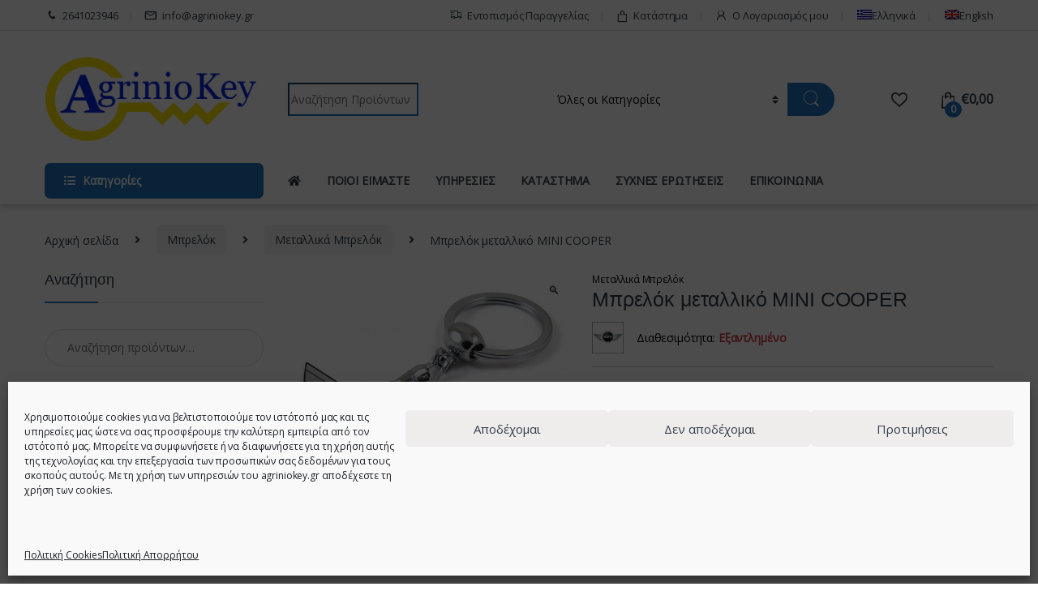

--- FILE ---
content_type: text/html; charset=UTF-8
request_url: https://agriniokey.gr/product/brelok-mini-cooper-3/
body_size: 39221
content:
<!DOCTYPE html>
<html lang="el">
<head>
<meta charset="UTF-8">
<meta name="viewport" content="width=device-width, initial-scale=1">
<link rel="profile" href="http://gmpg.org/xfn/11">
<link rel="pingback" href="https://agriniokey.gr/xmlrpc.php">

				<script>document.documentElement.className = document.documentElement.className + ' yes-js js_active js'</script>
				<meta name='robots' content='index, follow, max-image-preview:large, max-snippet:-1, max-video-preview:-1' />
<link rel="alternate" hreflang="el" href="https://agriniokey.gr/product/brelok-mini-cooper-3/" />
<link rel="alternate" hreflang="en" href="https://agriniokey.gr/en/product/brelok-mini-cooper-3/" />
<link rel="alternate" hreflang="x-default" href="https://agriniokey.gr/product/brelok-mini-cooper-3/" />
<script>window._wca = window._wca || [];</script>

	<!-- This site is optimized with the Yoast SEO plugin v19.10 - https://yoast.com/wordpress/plugins/seo/ -->
	<title>Μπρελόκ μεταλλικό MINI COOPER - Agriniokey - Κλειδιά - Κλειδαριές Ασφαλείας</title><link rel="stylesheet" href="https://fonts.googleapis.com/css?family=Open%20Sans&#038;subset=latin&#038;display=swap" media="print" onload="this.media='all'" /><noscript></noscript>
	<link rel="canonical" href="https://agriniokey.gr/product/brelok-mini-cooper-3/" />
	<meta property="og:locale" content="el_GR" />
	<meta property="og:type" content="article" />
	<meta property="og:title" content="Μπρελόκ μεταλλικό MINI COOPER - Agriniokey - Κλειδιά - Κλειδαριές Ασφαλείας" />
	<meta property="og:description" content="ΜεταλλικόΥψηλής αντοχήςΜε λογότυπο" />
	<meta property="og:url" content="https://agriniokey.gr/product/brelok-mini-cooper-3/" />
	<meta property="og:site_name" content="Agriniokey - Κλειδιά - Κλειδαριές Ασφαλείας" />
	<meta property="article:modified_time" content="2023-04-04T06:57:41+00:00" />
	<meta property="og:image" content="https://agriniokey.gr/wp-content/uploads/2021/09/MINI-COOPER.jpg" />
	<meta property="og:image:width" content="600" />
	<meta property="og:image:height" content="445" />
	<meta property="og:image:type" content="image/jpeg" />
	<meta name="twitter:card" content="summary_large_image" />
	<script type="application/ld+json" class="yoast-schema-graph">{"@context":"https://schema.org","@graph":[{"@type":"WebPage","@id":"https://agriniokey.gr/product/brelok-mini-cooper-3/","url":"https://agriniokey.gr/product/brelok-mini-cooper-3/","name":"Μπρελόκ μεταλλικό MINI COOPER - Agriniokey - Κλειδιά - Κλειδαριές Ασφαλείας","isPartOf":{"@id":"https://agriniokey.gr/#website"},"primaryImageOfPage":{"@id":"https://agriniokey.gr/product/brelok-mini-cooper-3/#primaryimage"},"image":{"@id":"https://agriniokey.gr/product/brelok-mini-cooper-3/#primaryimage"},"thumbnailUrl":"https://agriniokey.gr/wp-content/uploads/2021/09/MINI-COOPER.jpg","datePublished":"2021-09-16T12:55:37+00:00","dateModified":"2023-04-04T06:57:41+00:00","breadcrumb":{"@id":"https://agriniokey.gr/product/brelok-mini-cooper-3/#breadcrumb"},"inLanguage":"el","potentialAction":[{"@type":"ReadAction","target":["https://agriniokey.gr/product/brelok-mini-cooper-3/"]}]},{"@type":"ImageObject","inLanguage":"el","@id":"https://agriniokey.gr/product/brelok-mini-cooper-3/#primaryimage","url":"https://agriniokey.gr/wp-content/uploads/2021/09/MINI-COOPER.jpg","contentUrl":"https://agriniokey.gr/wp-content/uploads/2021/09/MINI-COOPER.jpg","width":600,"height":445,"caption":"MINI COOPER"},{"@type":"BreadcrumbList","@id":"https://agriniokey.gr/product/brelok-mini-cooper-3/#breadcrumb","itemListElement":[{"@type":"ListItem","position":1,"name":"Αρχική","item":"https://agriniokey.gr/"},{"@type":"ListItem","position":2,"name":"Κατάστημα","item":"https://agriniokey.gr/katastima/"},{"@type":"ListItem","position":3,"name":"Μπρελόκ μεταλλικό MINI COOPER"}]},{"@type":"WebSite","@id":"https://agriniokey.gr/#website","url":"https://agriniokey.gr/","name":"Agriniokey - Κλειδιά - Κλειδαριές Ασφαλείας","description":"Κλειδιά αυτοκινήτου - Επισκευές κλειδιών - immobilizer","publisher":{"@id":"https://agriniokey.gr/#organization"},"potentialAction":[{"@type":"SearchAction","target":{"@type":"EntryPoint","urlTemplate":"https://agriniokey.gr/?s={search_term_string}"},"query-input":"required name=search_term_string"}],"inLanguage":"el"},{"@type":"Organization","@id":"https://agriniokey.gr/#organization","name":"Agriniokey - Κλειδιά - Κλειδαριές Ασφαλείας","url":"https://agriniokey.gr/","logo":{"@type":"ImageObject","inLanguage":"el","@id":"https://agriniokey.gr/#/schema/logo/image/","url":"https://agriniokey.gr/wp-content/uploads/2021/06/agriniokey-logo.png","contentUrl":"https://agriniokey.gr/wp-content/uploads/2021/06/agriniokey-logo.png","width":580,"height":225,"caption":"Agriniokey - Κλειδιά - Κλειδαριές Ασφαλείας"},"image":{"@id":"https://agriniokey.gr/#/schema/logo/image/"}}]}</script>
	<!-- / Yoast SEO plugin. -->


<link rel='dns-prefetch' href='//stats.wp.com' />
<link rel='dns-prefetch' href='//fonts.googleapis.com' />
<link href='https://fonts.gstatic.com' crossorigin rel='preconnect' />
<link rel="alternate" type="application/rss+xml" title="Ροή RSS &raquo; Agriniokey - Κλειδιά - Κλειδαριές Ασφαλείας" href="https://agriniokey.gr/feed/" />
<link rel="alternate" type="application/rss+xml" title="Ροή Σχολίων &raquo; Agriniokey - Κλειδιά - Κλειδαριές Ασφαλείας" href="https://agriniokey.gr/comments/feed/" />
<link rel="alternate" type="application/rss+xml" title="Ροή Σχολίων Agriniokey - Κλειδιά - Κλειδαριές Ασφαλείας &raquo; Μπρελόκ μεταλλικό MINI COOPER" href="https://agriniokey.gr/product/brelok-mini-cooper-3/feed/" />
<style >
img.wp-smiley,
img.emoji {
	display: inline !important;
	border: none !important;
	box-shadow: none !important;
	height: 1em !important;
	width: 1em !important;
	margin: 0 0.07em !important;
	vertical-align: -0.1em !important;
	background: none !important;
	padding: 0 !important;
}
</style>
	<link rel='stylesheet' id='wp-block-library-css' href='https://agriniokey.gr/wp-includes/css/dist/block-library/style.min.css'  media='all' />
<style id='wp-block-library-inline-css' >
.has-text-align-justify{text-align:justify;}
</style>
<link rel='stylesheet' id='mediaelement-css' href='https://agriniokey.gr/wp-includes/js/mediaelement/mediaelementplayer-legacy.min.css'  media='all' />
<link rel='stylesheet' id='wp-mediaelement-css' href='https://agriniokey.gr/wp-includes/js/mediaelement/wp-mediaelement.min.css'  media='all' />
<style id='pdfemb-pdf-embedder-viewer-style-inline-css' >
.wp-block-pdfemb-pdf-embedder-viewer{max-width:none}

</style>
<link rel='stylesheet' id='wc-blocks-vendors-style-css' href='https://agriniokey.gr/wp-content/plugins/woocommerce/packages/woocommerce-blocks/build/wc-blocks-vendors-style.css'  media='all' />
<link rel='stylesheet' id='wc-blocks-style-css' href='https://agriniokey.gr/wp-content/plugins/woocommerce/packages/woocommerce-blocks/build/wc-blocks-style.css'  media='all' />
<link rel='stylesheet' id='classic-theme-styles-css' href='https://agriniokey.gr/wp-includes/css/classic-themes.min.css'  media='all' />
<style id='global-styles-inline-css' >
body{--wp--preset--color--black: #000000;--wp--preset--color--cyan-bluish-gray: #abb8c3;--wp--preset--color--white: #ffffff;--wp--preset--color--pale-pink: #f78da7;--wp--preset--color--vivid-red: #cf2e2e;--wp--preset--color--luminous-vivid-orange: #ff6900;--wp--preset--color--luminous-vivid-amber: #fcb900;--wp--preset--color--light-green-cyan: #7bdcb5;--wp--preset--color--vivid-green-cyan: #00d084;--wp--preset--color--pale-cyan-blue: #8ed1fc;--wp--preset--color--vivid-cyan-blue: #0693e3;--wp--preset--color--vivid-purple: #9b51e0;--wp--preset--gradient--vivid-cyan-blue-to-vivid-purple: linear-gradient(135deg,rgba(6,147,227,1) 0%,rgb(155,81,224) 100%);--wp--preset--gradient--light-green-cyan-to-vivid-green-cyan: linear-gradient(135deg,rgb(122,220,180) 0%,rgb(0,208,130) 100%);--wp--preset--gradient--luminous-vivid-amber-to-luminous-vivid-orange: linear-gradient(135deg,rgba(252,185,0,1) 0%,rgba(255,105,0,1) 100%);--wp--preset--gradient--luminous-vivid-orange-to-vivid-red: linear-gradient(135deg,rgba(255,105,0,1) 0%,rgb(207,46,46) 100%);--wp--preset--gradient--very-light-gray-to-cyan-bluish-gray: linear-gradient(135deg,rgb(238,238,238) 0%,rgb(169,184,195) 100%);--wp--preset--gradient--cool-to-warm-spectrum: linear-gradient(135deg,rgb(74,234,220) 0%,rgb(151,120,209) 20%,rgb(207,42,186) 40%,rgb(238,44,130) 60%,rgb(251,105,98) 80%,rgb(254,248,76) 100%);--wp--preset--gradient--blush-light-purple: linear-gradient(135deg,rgb(255,206,236) 0%,rgb(152,150,240) 100%);--wp--preset--gradient--blush-bordeaux: linear-gradient(135deg,rgb(254,205,165) 0%,rgb(254,45,45) 50%,rgb(107,0,62) 100%);--wp--preset--gradient--luminous-dusk: linear-gradient(135deg,rgb(255,203,112) 0%,rgb(199,81,192) 50%,rgb(65,88,208) 100%);--wp--preset--gradient--pale-ocean: linear-gradient(135deg,rgb(255,245,203) 0%,rgb(182,227,212) 50%,rgb(51,167,181) 100%);--wp--preset--gradient--electric-grass: linear-gradient(135deg,rgb(202,248,128) 0%,rgb(113,206,126) 100%);--wp--preset--gradient--midnight: linear-gradient(135deg,rgb(2,3,129) 0%,rgb(40,116,252) 100%);--wp--preset--duotone--dark-grayscale: url('#wp-duotone-dark-grayscale');--wp--preset--duotone--grayscale: url('#wp-duotone-grayscale');--wp--preset--duotone--purple-yellow: url('#wp-duotone-purple-yellow');--wp--preset--duotone--blue-red: url('#wp-duotone-blue-red');--wp--preset--duotone--midnight: url('#wp-duotone-midnight');--wp--preset--duotone--magenta-yellow: url('#wp-duotone-magenta-yellow');--wp--preset--duotone--purple-green: url('#wp-duotone-purple-green');--wp--preset--duotone--blue-orange: url('#wp-duotone-blue-orange');--wp--preset--font-size--small: 13px;--wp--preset--font-size--medium: 20px;--wp--preset--font-size--large: 36px;--wp--preset--font-size--x-large: 42px;--wp--preset--spacing--20: 0.44rem;--wp--preset--spacing--30: 0.67rem;--wp--preset--spacing--40: 1rem;--wp--preset--spacing--50: 1.5rem;--wp--preset--spacing--60: 2.25rem;--wp--preset--spacing--70: 3.38rem;--wp--preset--spacing--80: 5.06rem;}:where(.is-layout-flex){gap: 0.5em;}body .is-layout-flow > .alignleft{float: left;margin-inline-start: 0;margin-inline-end: 2em;}body .is-layout-flow > .alignright{float: right;margin-inline-start: 2em;margin-inline-end: 0;}body .is-layout-flow > .aligncenter{margin-left: auto !important;margin-right: auto !important;}body .is-layout-constrained > .alignleft{float: left;margin-inline-start: 0;margin-inline-end: 2em;}body .is-layout-constrained > .alignright{float: right;margin-inline-start: 2em;margin-inline-end: 0;}body .is-layout-constrained > .aligncenter{margin-left: auto !important;margin-right: auto !important;}body .is-layout-constrained > :where(:not(.alignleft):not(.alignright):not(.alignfull)){max-width: var(--wp--style--global--content-size);margin-left: auto !important;margin-right: auto !important;}body .is-layout-constrained > .alignwide{max-width: var(--wp--style--global--wide-size);}body .is-layout-flex{display: flex;}body .is-layout-flex{flex-wrap: wrap;align-items: center;}body .is-layout-flex > *{margin: 0;}:where(.wp-block-columns.is-layout-flex){gap: 2em;}.has-black-color{color: var(--wp--preset--color--black) !important;}.has-cyan-bluish-gray-color{color: var(--wp--preset--color--cyan-bluish-gray) !important;}.has-white-color{color: var(--wp--preset--color--white) !important;}.has-pale-pink-color{color: var(--wp--preset--color--pale-pink) !important;}.has-vivid-red-color{color: var(--wp--preset--color--vivid-red) !important;}.has-luminous-vivid-orange-color{color: var(--wp--preset--color--luminous-vivid-orange) !important;}.has-luminous-vivid-amber-color{color: var(--wp--preset--color--luminous-vivid-amber) !important;}.has-light-green-cyan-color{color: var(--wp--preset--color--light-green-cyan) !important;}.has-vivid-green-cyan-color{color: var(--wp--preset--color--vivid-green-cyan) !important;}.has-pale-cyan-blue-color{color: var(--wp--preset--color--pale-cyan-blue) !important;}.has-vivid-cyan-blue-color{color: var(--wp--preset--color--vivid-cyan-blue) !important;}.has-vivid-purple-color{color: var(--wp--preset--color--vivid-purple) !important;}.has-black-background-color{background-color: var(--wp--preset--color--black) !important;}.has-cyan-bluish-gray-background-color{background-color: var(--wp--preset--color--cyan-bluish-gray) !important;}.has-white-background-color{background-color: var(--wp--preset--color--white) !important;}.has-pale-pink-background-color{background-color: var(--wp--preset--color--pale-pink) !important;}.has-vivid-red-background-color{background-color: var(--wp--preset--color--vivid-red) !important;}.has-luminous-vivid-orange-background-color{background-color: var(--wp--preset--color--luminous-vivid-orange) !important;}.has-luminous-vivid-amber-background-color{background-color: var(--wp--preset--color--luminous-vivid-amber) !important;}.has-light-green-cyan-background-color{background-color: var(--wp--preset--color--light-green-cyan) !important;}.has-vivid-green-cyan-background-color{background-color: var(--wp--preset--color--vivid-green-cyan) !important;}.has-pale-cyan-blue-background-color{background-color: var(--wp--preset--color--pale-cyan-blue) !important;}.has-vivid-cyan-blue-background-color{background-color: var(--wp--preset--color--vivid-cyan-blue) !important;}.has-vivid-purple-background-color{background-color: var(--wp--preset--color--vivid-purple) !important;}.has-black-border-color{border-color: var(--wp--preset--color--black) !important;}.has-cyan-bluish-gray-border-color{border-color: var(--wp--preset--color--cyan-bluish-gray) !important;}.has-white-border-color{border-color: var(--wp--preset--color--white) !important;}.has-pale-pink-border-color{border-color: var(--wp--preset--color--pale-pink) !important;}.has-vivid-red-border-color{border-color: var(--wp--preset--color--vivid-red) !important;}.has-luminous-vivid-orange-border-color{border-color: var(--wp--preset--color--luminous-vivid-orange) !important;}.has-luminous-vivid-amber-border-color{border-color: var(--wp--preset--color--luminous-vivid-amber) !important;}.has-light-green-cyan-border-color{border-color: var(--wp--preset--color--light-green-cyan) !important;}.has-vivid-green-cyan-border-color{border-color: var(--wp--preset--color--vivid-green-cyan) !important;}.has-pale-cyan-blue-border-color{border-color: var(--wp--preset--color--pale-cyan-blue) !important;}.has-vivid-cyan-blue-border-color{border-color: var(--wp--preset--color--vivid-cyan-blue) !important;}.has-vivid-purple-border-color{border-color: var(--wp--preset--color--vivid-purple) !important;}.has-vivid-cyan-blue-to-vivid-purple-gradient-background{background: var(--wp--preset--gradient--vivid-cyan-blue-to-vivid-purple) !important;}.has-light-green-cyan-to-vivid-green-cyan-gradient-background{background: var(--wp--preset--gradient--light-green-cyan-to-vivid-green-cyan) !important;}.has-luminous-vivid-amber-to-luminous-vivid-orange-gradient-background{background: var(--wp--preset--gradient--luminous-vivid-amber-to-luminous-vivid-orange) !important;}.has-luminous-vivid-orange-to-vivid-red-gradient-background{background: var(--wp--preset--gradient--luminous-vivid-orange-to-vivid-red) !important;}.has-very-light-gray-to-cyan-bluish-gray-gradient-background{background: var(--wp--preset--gradient--very-light-gray-to-cyan-bluish-gray) !important;}.has-cool-to-warm-spectrum-gradient-background{background: var(--wp--preset--gradient--cool-to-warm-spectrum) !important;}.has-blush-light-purple-gradient-background{background: var(--wp--preset--gradient--blush-light-purple) !important;}.has-blush-bordeaux-gradient-background{background: var(--wp--preset--gradient--blush-bordeaux) !important;}.has-luminous-dusk-gradient-background{background: var(--wp--preset--gradient--luminous-dusk) !important;}.has-pale-ocean-gradient-background{background: var(--wp--preset--gradient--pale-ocean) !important;}.has-electric-grass-gradient-background{background: var(--wp--preset--gradient--electric-grass) !important;}.has-midnight-gradient-background{background: var(--wp--preset--gradient--midnight) !important;}.has-small-font-size{font-size: var(--wp--preset--font-size--small) !important;}.has-medium-font-size{font-size: var(--wp--preset--font-size--medium) !important;}.has-large-font-size{font-size: var(--wp--preset--font-size--large) !important;}.has-x-large-font-size{font-size: var(--wp--preset--font-size--x-large) !important;}
.wp-block-navigation a:where(:not(.wp-element-button)){color: inherit;}
:where(.wp-block-columns.is-layout-flex){gap: 2em;}
.wp-block-pullquote{font-size: 1.5em;line-height: 1.6;}
</style>
<link rel='stylesheet' id='redux-extendify-styles-css' href='https://agriniokey.gr/wp-content/plugins/redux-framework/redux-core/assets/css/extendify-utilities.css'  media='all' />
<link rel='stylesheet' id='mas-wc-brands-style-css' href='https://agriniokey.gr/wp-content/plugins/mas-woocommerce-brands/assets/css/style.css'  media='all' />
<link rel='stylesheet' id='photoswipe-css' href='https://agriniokey.gr/wp-content/plugins/woocommerce/assets/css/photoswipe/photoswipe.min.css'  media='all' />
<link rel='stylesheet' id='photoswipe-default-skin-css' href='https://agriniokey.gr/wp-content/plugins/woocommerce/assets/css/photoswipe/default-skin/default-skin.min.css'  media='all' />
<style id='woocommerce-inline-inline-css' >
.woocommerce form .form-row .required { visibility: visible; }
</style>
<link rel='stylesheet' id='wpml-menu-item-0-css' href='//agriniokey.gr/wp-content/plugins/sitepress-multilingual-cms/templates/language-switchers/menu-item/style.min.css'  media='all' />
<link rel='stylesheet' id='cmplz-general-css' href='https://agriniokey.gr/wp-content/plugins/complianz-gdpr/assets/css/cookieblocker.min.css'  media='all' />
<link rel='stylesheet' id='ywot_style-css' href='https://agriniokey.gr/wp-content/plugins/yith-woocommerce-order-tracking-premium/assets/css/ywot_style.css'  media='all' />
<link rel='stylesheet' id='ywot_font-css' href='https://agriniokey.gr/wp-content/plugins/yith-woocommerce-order-tracking-premium/assets/css/fonts.css'  media='all' />
<link rel='stylesheet' id='font-electro-css' href='https://agriniokey.gr/wp-content/themes/electro/assets/css/font-electro.css'  media='all' />
<link rel='stylesheet' id='fontawesome-css' href='https://agriniokey.gr/wp-content/themes/electro/assets/vendor/fontawesome/css/all.min.css'  media='all' />
<link rel='stylesheet' id='animate-css-css' href='https://agriniokey.gr/wp-content/themes/electro/assets/vendor/animate.css/animate.min.css'  media='all' />
<link rel='stylesheet' id='electro-style-css' href='https://agriniokey.gr/wp-content/themes/electro/style.min.css'  media='all' />
<link rel='stylesheet' id='electro-child-style-css' href='https://agriniokey.gr/wp-content/themes/electro-child/style.css'  media='all' />
<noscript></noscript><link rel='stylesheet' id='call-now-button-modern-style-css' href='https://agriniokey.gr/wp-content/plugins/call-now-button/resources/style/modern.css'  media='all' />
<link rel='stylesheet' id='jetpack_css-css' href='https://agriniokey.gr/wp-content/plugins/jetpack/css/jetpack.css'  media='all' />
<script  src='https://agriniokey.gr/wp-includes/js/jquery/jquery.min.js' id='jquery-core-js'></script>
<script  src='https://agriniokey.gr/wp-includes/js/jquery/jquery-migrate.min.js' id='jquery-migrate-js'></script>
<script  id='wpml-cookie-js-extra'>
/* <![CDATA[ */
var wpml_cookies = {"wp-wpml_current_language":{"value":"el","expires":1,"path":"\/"}};
var wpml_cookies = {"wp-wpml_current_language":{"value":"el","expires":1,"path":"\/"}};
/* ]]> */
</script>
<script  src='https://agriniokey.gr/wp-content/plugins/sitepress-multilingual-cms/res/js/cookies/language-cookie.js' id='wpml-cookie-js'></script>
<script  src='https://agriniokey.gr/wp-content/plugins/google-analytics-for-wordpress/assets/js/frontend-gtag.min.js' id='monsterinsights-frontend-script-js'></script>
<script data-cfasync="false" data-wpfc-render="false"  id='monsterinsights-frontend-script-js-extra'>/* <![CDATA[ */
var monsterinsights_frontend = {"js_events_tracking":"true","download_extensions":"doc,pdf,ppt,zip,xls,docx,pptx,xlsx","inbound_paths":"[{\"path\":\"\\\/go\\\/\",\"label\":\"affiliate\"},{\"path\":\"\\\/recommend\\\/\",\"label\":\"affiliate\"}]","home_url":"https:\/\/agriniokey.gr","hash_tracking":"false","v4_id":"G-XMP0X62KS4"};/* ]]> */
</script>
<script  src='https://agriniokey.gr/wp-content/plugins/woocommerce/assets/js/jquery-blockui/jquery.blockUI.min.js' id='jquery-blockui-js'></script>
<script  id='wc-add-to-cart-js-extra'>
/* <![CDATA[ */
var wc_add_to_cart_params = {"ajax_url":"\/wp-admin\/admin-ajax.php","wc_ajax_url":"\/?wc-ajax=%%endpoint%%","i18n_view_cart":"\u03a0\u03c1\u03bf\u03b2\u03bf\u03bb\u03ae \u03ba\u03b1\u03bb\u03b1\u03b8\u03b9\u03bf\u03cd","cart_url":"https:\/\/agriniokey.gr\/cart\/","is_cart":"","cart_redirect_after_add":"no"};
/* ]]> */
</script>
<script  src='https://agriniokey.gr/wp-content/plugins/woocommerce/assets/js/frontend/add-to-cart.min.js' id='wc-add-to-cart-js'></script>
<script  src='https://agriniokey.gr/wp-content/plugins/js_composer/assets/js/vendors/woocommerce-add-to-cart.js' id='vc_woocommerce-add-to-cart-js-js'></script>
<script data-service="jetpack-statistics" data-category="statistics" defer type="text/plain" data-cmplz-src='https://stats.wp.com/s-202604.js' id='woocommerce-analytics-js'></script>
<link rel="https://api.w.org/" href="https://agriniokey.gr/wp-json/" /><link rel="alternate" type="application/json" href="https://agriniokey.gr/wp-json/wp/v2/product/6997" /><link rel="EditURI" type="application/rsd+xml" title="RSD" href="https://agriniokey.gr/xmlrpc.php?rsd" />
<link rel="wlwmanifest" type="application/wlwmanifest+xml" href="https://agriniokey.gr/wp-includes/wlwmanifest.xml" />
<link rel='shortlink' href='https://agriniokey.gr/?p=6997' />
<link rel="alternate" type="application/json+oembed" href="https://agriniokey.gr/wp-json/oembed/1.0/embed?url=https%3A%2F%2Fagriniokey.gr%2Fproduct%2Fbrelok-mini-cooper-3%2F" />
<link rel="alternate" type="text/xml+oembed" href="https://agriniokey.gr/wp-json/oembed/1.0/embed?url=https%3A%2F%2Fagriniokey.gr%2Fproduct%2Fbrelok-mini-cooper-3%2F&#038;format=xml" />
<meta name="generator" content="Redux 4.4.15" /><script>
	jQuery(document).ready(function() {
	
		jQuery('.navbar-toggler').attr("title","nav bar button");
		jQuery('.btn-secondary').attr("title","button");
		jQuery('.owl-nav button').attr("title","button");
		jQuery('.my-account a').attr("aria-label","My account ");
		jQuery('.dropdown-menu').removeAttr("role");
		jQuery('#owl-brands button').attr("title","button");
		jQuery('.skip-link').removeAttr("href");
		jQuery('.form-control').attr("aria-label","form control ");
		jQuery('.price_slider_amount input').attr("aria-label","price slider amount  ");
		jQuery('.slider-prev').attr("aria-label","slider prev");
		jQuery('.slider-next').attr("aria-label","slider next");
		jQuery('.header-icon a').attr("aria-label","Header Icon");
		jQuery('.vc_custom_1629122859730').css("background-color","rgba(0,0,0,0.01)");
		jQuery('.vc_custom_1629123212536').css("background-color","rgba(0,0,0,0.01)");
		jQuery('.shop-control-bar font').css("color","#000 !important");
		jQuery('.wpforms-field-name-first').attr("aria-label","Name");
		jQuery('.wpforms-field-name-first').attr("title","Name");
		jQuery('#respond textarea').attr("aria-label","tectarea");
		jQuery('.quantity input').removeAttr("aria-labelledby");
		jQuery('.wpforms-one-half input').attr("aria-labelledby","wpforms-5345-field_0-container");
		jQuery('.wantispam-control').attr("aria-label","wantispam control");
		
		 
		
		
		var delay = 0500;
setTimeout(function() {
 jQuery('#owl-brands button').attr("title","button");
	jQuery('.owl-nav button').attr("title","button");
	jQuery('.owl-dots button').attr("title","button");
	jQuery('.tr-trigger').attr("title","tr-trigger");
}, delay);
   });
</script>	<style>img#wpstats{display:none}</style>
					<style>.cmplz-hidden {
					display: none !important;
				}</style>
        <script >
            var jQueryMigrateHelperHasSentDowngrade = false;

			window.onerror = function( msg, url, line, col, error ) {
				// Break out early, do not processing if a downgrade reqeust was already sent.
				if ( jQueryMigrateHelperHasSentDowngrade ) {
					return true;
                }

				var xhr = new XMLHttpRequest();
				var nonce = '1edcf33bea';
				var jQueryFunctions = [
					'andSelf',
					'browser',
					'live',
					'boxModel',
					'support.boxModel',
					'size',
					'swap',
					'clean',
					'sub',
                ];
				var match_pattern = /\)\.(.+?) is not a function/;
                var erroredFunction = msg.match( match_pattern );

                // If there was no matching functions, do not try to downgrade.
                if ( null === erroredFunction || typeof erroredFunction !== 'object' || typeof erroredFunction[1] === "undefined" || -1 === jQueryFunctions.indexOf( erroredFunction[1] ) ) {
                    return true;
                }

                // Set that we've now attempted a downgrade request.
                jQueryMigrateHelperHasSentDowngrade = true;

				xhr.open( 'POST', 'https://agriniokey.gr/wp-admin/admin-ajax.php' );
				xhr.setRequestHeader( 'Content-Type', 'application/x-www-form-urlencoded' );
				xhr.onload = function () {
					var response,
                        reload = false;

					if ( 200 === xhr.status ) {
                        try {
                        	response = JSON.parse( xhr.response );

                        	reload = response.data.reload;
                        } catch ( e ) {
                        	reload = false;
                        }
                    }

					// Automatically reload the page if a deprecation caused an automatic downgrade, ensure visitors get the best possible experience.
					if ( reload ) {
						location.reload();
                    }
				};

				xhr.send( encodeURI( 'action=jquery-migrate-downgrade-version&_wpnonce=' + nonce ) );

				// Suppress error alerts in older browsers
				return true;
			}
        </script>

		<!-- Google site verification - Google Listings & Ads -->
<meta name="google-site-verification" content="aHVZy09VLwLZe7t73n8CJKo2mQYR8xgpLjf2UN5xYHs" />
	<script type="text/plain" data-service="google-analytics" data-category="statistics">
		(function(i,s,o,g,r,a,m){i['GoogleAnalyticsObject']=r;i[r]=i[r]||function(){
		(i[r].q=i[r].q||[]).push(arguments)},i[r].l=1*new Date();a=s.createElement(o),
		m=s.getElementsByTagName(o)[0];a.async=1;a.src=g;m.parentNode.insertBefore(a,m)
		})(window,document,'script','//www.google-analytics.com/analytics.js','ga');
		
		ga('create', 'G-XMP0X62KS4', 'auto');
		ga('send', 'pageview');
		
		</script>
	<noscript><style>.woocommerce-product-gallery{ opacity: 1 !important; }</style></noscript>
	<meta name="generator" content="Powered by WPBakery Page Builder - drag and drop page builder for WordPress."/>
<meta name="generator" content="Powered by Slider Revolution 6.5.4 - responsive, Mobile-Friendly Slider Plugin for WordPress with comfortable drag and drop interface." />
<link rel="icon" href="https://agriniokey.gr/wp-content/uploads/2021/06/cropped-KEY-FAVICON-32x32.png" sizes="32x32" />
<link rel="icon" href="https://agriniokey.gr/wp-content/uploads/2021/06/cropped-KEY-FAVICON-192x192.png" sizes="192x192" />
<link rel="apple-touch-icon" href="https://agriniokey.gr/wp-content/uploads/2021/06/cropped-KEY-FAVICON-180x180.png" />
<meta name="msapplication-TileImage" content="https://agriniokey.gr/wp-content/uploads/2021/06/cropped-KEY-FAVICON-270x270.png" />
<script >function setREVStartSize(e){
			//window.requestAnimationFrame(function() {				 
				window.RSIW = window.RSIW===undefined ? window.innerWidth : window.RSIW;	
				window.RSIH = window.RSIH===undefined ? window.innerHeight : window.RSIH;	
				try {								
					var pw = document.getElementById(e.c).parentNode.offsetWidth,
						newh;
					pw = pw===0 || isNaN(pw) ? window.RSIW : pw;
					e.tabw = e.tabw===undefined ? 0 : parseInt(e.tabw);
					e.thumbw = e.thumbw===undefined ? 0 : parseInt(e.thumbw);
					e.tabh = e.tabh===undefined ? 0 : parseInt(e.tabh);
					e.thumbh = e.thumbh===undefined ? 0 : parseInt(e.thumbh);
					e.tabhide = e.tabhide===undefined ? 0 : parseInt(e.tabhide);
					e.thumbhide = e.thumbhide===undefined ? 0 : parseInt(e.thumbhide);
					e.mh = e.mh===undefined || e.mh=="" || e.mh==="auto" ? 0 : parseInt(e.mh,0);		
					if(e.layout==="fullscreen" || e.l==="fullscreen") 						
						newh = Math.max(e.mh,window.RSIH);					
					else{					
						e.gw = Array.isArray(e.gw) ? e.gw : [e.gw];
						for (var i in e.rl) if (e.gw[i]===undefined || e.gw[i]===0) e.gw[i] = e.gw[i-1];					
						e.gh = e.el===undefined || e.el==="" || (Array.isArray(e.el) && e.el.length==0)? e.gh : e.el;
						e.gh = Array.isArray(e.gh) ? e.gh : [e.gh];
						for (var i in e.rl) if (e.gh[i]===undefined || e.gh[i]===0) e.gh[i] = e.gh[i-1];
											
						var nl = new Array(e.rl.length),
							ix = 0,						
							sl;					
						e.tabw = e.tabhide>=pw ? 0 : e.tabw;
						e.thumbw = e.thumbhide>=pw ? 0 : e.thumbw;
						e.tabh = e.tabhide>=pw ? 0 : e.tabh;
						e.thumbh = e.thumbhide>=pw ? 0 : e.thumbh;					
						for (var i in e.rl) nl[i] = e.rl[i]<window.RSIW ? 0 : e.rl[i];
						sl = nl[0];									
						for (var i in nl) if (sl>nl[i] && nl[i]>0) { sl = nl[i]; ix=i;}															
						var m = pw>(e.gw[ix]+e.tabw+e.thumbw) ? 1 : (pw-(e.tabw+e.thumbw)) / (e.gw[ix]);					
						newh =  (e.gh[ix] * m) + (e.tabh + e.thumbh);
					}
					var el = document.getElementById(e.c);
					if (el!==null && el) el.style.height = newh+"px";					
					el = document.getElementById(e.c+"_wrapper");
					if (el!==null && el) el.style.height = newh+"px";
				} catch(e){
					console.log("Failure at Presize of Slider:" + e)
				}					   
			//});
		  };</script>
<style >
        .footer-call-us .call-us-icon i,
        .header-support-info .support-icon i,
        .header-support-inner .support-icon,
        .widget_electro_products_filter .widget_layered_nav li > a:hover::before,
        .widget_electro_products_filter .widget_layered_nav li > a:focus::before,
        .widget_electro_products_filter .widget_product_categories li > a:hover::before,
        .widget_electro_products_filter .widget_product_categories li > a:focus::before,
        .widget_electro_products_filter .widget_layered_nav li.chosen > a::before,
        .widget_electro_products_filter .widget_product_categories li.current-cat > a::before,
        .features-list .media-left i,
        .secondary-nav>.dropdown.open >a::before,
        .secondary-nav>.dropdown.show >a::before,
        p.stars a,
        .top-bar.top-bar-v1 #menu-top-bar-left.nav-inline .menu-item > a i,
        .handheld-footer .handheld-footer-bar .footer-call-us .call-us-text span,
        .footer-v2 .handheld-footer .handheld-footer-bar .footer-call-us .call-us-text span,
        .top-bar .menu-item.customer-support i,
        .header-v13 .primary-nav-menu .nav-inline>.menu-item>a:hover,
        .header-v13 .primary-nav-menu .nav-inline>.dropdown:hover > a,
        .header-v13 .off-canvas-navigation-wrapper .navbar-toggler:hover,
        .header-v13 .off-canvas-navigation-wrapper button:hover,
        .header-v13 .off-canvas-navigation-wrapper.toggled .navbar-toggler:hover,
        .header-v13 .off-canvas-navigation-wrapper.toggled button:hover {
            color: #1e73be;
        }

        .header-logo svg ellipse,
        .footer-logo svg ellipse{
            fill:#1e73be;
        }

        .primary-nav .nav-inline > .menu-item .dropdown-menu,
        .primary-nav-menu .nav-inline > .menu-item .dropdown-menu,
        .navbar-primary .navbar-nav > .menu-item .dropdown-menu,
        .vertical-menu .menu-item-has-children > .dropdown-menu,
        .departments-menu .menu-item-has-children:hover > .dropdown-menu,
        .top-bar .nav-inline > .menu-item .dropdown-menu,
        .secondary-nav>.dropdown .dropdown-menu,
        .header-v6 .vertical-menu .list-group-item > .dropdown-menu,
        .best-selling-menu .nav-item>ul>li.electro-more-menu-item .dropdown-menu,
        .home-v5-slider .tp-tab.selected .tp-tab-title:before,
        .home-v5-slider .tp-tab.selected .tp-tab-title:after,
        .header-v5 .electro-navigation .departments-menu-v2>.dropdown>.dropdown-menu,
        .product-categories-list-with-header.v2 header .caption .section-title:after,
        .primary-nav-menu .nav-inline >.menu-item .dropdown-menu,
        .dropdown-menu-mini-cart,
        .dropdown-menu-user-account,
        .electro-navbar-primary .nav>.menu-item.menu-item-has-children .dropdown-menu,
        .header-v6 .header-logo-area .departments-menu-v2 .departments-menu-v2-title+.dropdown-menu,
        .departments-menu-v2 .departments-menu-v2-title+.dropdown-menu li.menu-item-has-children .dropdown-menu,
        .secondary-nav-v6 .secondary-nav-v6-inner .sub-menu,
        .secondary-nav-v6 .widget_nav_menu .sub-menu {
            border-top-color: #1e73be;
        }

        .columns-6-1 > ul.products > li.product .thumbnails > a:hover,
        .primary-nav .nav-inline .yamm-fw.open > a::before,
        .columns-6-1>ul.products.product-main-6-1 .electro-wc-product-gallery__wrapper .electro-wc-product-gallery__image.flex-active-slide img,
        .single-product .electro-wc-product-gallery .electro-wc-product-gallery__wrapper .electro-wc-product-gallery__image.flex-active-slide img,
        .products-6-1-with-categories-inner .product-main-6-1 .images .thumbnails a:hover,
        .home-v5-slider .tp-tab.selected .tp-tab-title:after,
        .electro-navbar .departments-menu-v2 .departments-menu-v2-title+.dropdown-menu li.menu-item-has-children>.dropdown-menu,
        .product-main-6-1 .thumbnails>a:focus, .product-main-6-1 .thumbnails>a:hover,
        .product-main-6-1 .thumbnails>a:focus, .product-main-6-1 .thumbnails>a:focus,
        .product-main-6-1 .thumbnails>a:focus>img, .product-main-6-1 .thumbnails>a:hover>img,
        .product-main-6-1 .thumbnails>a:focus>img, .product-main-6-1 .thumbnails>a:focus>img {
            border-bottom-color: #1e73be;
        }

        .navbar-primary,
        .footer-newsletter,
        .button:hover::before,
        li.product:hover .button::before,
        li.product:hover .added_to_cart::before,
        .owl-item .product:hover .button::before,
        .owl-item .product:hover .added_to_cart::before,
        .widget_price_filter .ui-slider .ui-slider-handle,
        .woocommerce-pagination ul.page-numbers > li a.current,
        .woocommerce-pagination ul.page-numbers > li span.current,
        .pagination ul.page-numbers > li a.current,
        .pagination ul.page-numbers > li span.current,
        .owl-dots .owl-dot.active,
        .products-carousel-tabs .nav-link.active::before,
        .deal-progress .progress-bar,
        .products-2-1-2 .nav-link.active::before,
        .products-4-1-4 .nav-link.active::before,
        .da .da-action > a::after,
        .header-v1 .navbar-search .input-group .btn,
        .header-v3 .navbar-search .input-group .btn,
        .header-v6 .navbar-search .input-group .btn,
        .header-v8 .navbar-search .input-group .btn,
        .header-v9 .navbar-search .input-group .btn,
        .header-v10 .navbar-search .input-group .btn,
        .header-v11 .navbar-search .input-group-btn .btn,
        .vertical-menu > li:first-child,
        .widget.widget_tag_cloud .tagcloud a:hover,
        .widget.widget_tag_cloud .tagcloud a:focus,
        .navbar-mini-cart .cart-items-count,
        .navbar-compare .count,
        .navbar-wishlist .count,
        .wc-tabs > li.active a::before,
        .ec-tabs > li.active a::before,
        .woocommerce-info,
        .woocommerce-noreviews,
        p.no-comments,
        .products-2-1-2 .nav-link:hover::before,
        .products-4-1-4 .nav-link:hover::before,
        .single_add_to_cart_button,
        .section-onsale-product-carousel .onsale-product-carousel .onsale-product .onsale-product-content .deal-cart-button .button,
        .section-onsale-product-carousel .onsale-product-carousel .onsale-product .onsale-product-content .deal-cart-button .added_to_cart,
        .wpb-accordion .vc_tta.vc_general .vc_tta-panel.vc_active .vc_tta-panel-heading .vc_tta-panel-title > a i,
        ul.products > li.product.list-view:not(.list-view-small) .button:hover,
        ul.products > li.product.list-view:not(.list-view-small) .button:focus,
        ul.products > li.product.list-view:not(.list-view-small) .button:active,
        ul.products > li.product.list-view.list-view-small .button:hover::after,
        ul.products > li.product.list-view.list-view-small .button:focus::after,
        ul.products > li.product.list-view.list-view-small .button:active::after,
        .widget_electro_products_carousel_widget .section-products-carousel .owl-nav .owl-prev:hover,
        .widget_electro_products_carousel_widget .section-products-carousel .owl-nav .owl-next:hover,
        .full-color-background .header-v3,
        .full-color-background .header-v4,
        .full-color-background .top-bar,
        .top-bar-v3,
        .pace .pace-progress,
        .electro-handheld-footer-bar ul li a .count,
        .handheld-navigation-wrapper .stuck .navbar-toggler,
        .handheld-navigation-wrapper .stuck button,
        .handheld-navigation-wrapper.toggled .stuck .navbar-toggler,
        .handheld-navigation-wrapper.toggled .stuck button,
        .da .da-action>a::after,
        .demo_store,
        .header-v5 .header-top,
        .handheld-header-v2,
        .handheld-header-v2.stuck,
        #payment .place-order button[type=submit],
        .single-product .product-images-wrapper .woocommerce-product-gallery.electro-carousel-loaded .flex-control-nav li a.flex-active,
        .single-product .product-images-wrapper .electro-wc-product-gallery .flex-control-nav li a.flex-active,
        .single-product .product-images-wrapper .flex-control-nav li a.flex-active,
        .section-onsale-product .savings,
        .section-onsale-product-carousel .savings,
        .columns-6-1>ul.products.product-main-6-1>li.product .electro-wc-product-gallery .flex-control-nav li a.flex-active,
        .products-carousel-tabs-v5 header ul.nav-inline .nav-link.active,
        .products-carousel-tabs-with-deal header ul.nav-inline .nav-link.active,
        section .deals-carousel-inner-block .onsale-product .onsale-product-content .deal-cart-button .added_to_cart,
        section .deals-carousel-inner-block .onsale-product .onsale-product-content .deal-cart-button .button,
        .header-icon-counter,
        .electro-navbar,
        .departments-menu-v2-title,
        section .deals-carousel-inner-block .onsale-product .onsale-product-content .deal-cart-button .added_to_cart,
        section .deals-carousel-inner-block .onsale-product .onsale-product-content .deal-cart-button .button,
        .deal-products-with-featured header,
        .deal-products-with-featured ul.products > li.product.product-featured .savings,
        .mobile-header-v2,
        .mobile-header-v2.stuck,
        .product-categories-list-with-header.v2 header .caption .section-title,
        .product-categories-list-with-header.v2 header .caption .section-title,
        .home-mobile-v2-features-block,
        .show-nav .nav .nav-item.active .nav-link,
        .header-v5,
        .header-v5 .stuck,
        .electro-navbar-primary,
        .navbar-search-input-group .navbar-search-button,
        .da-block .da-action::after,
        .products-6-1 header.show-nav ul.nav .nav-item.active .nav-link,
        ul.products[data-view=list-view].columns-1>li.product .product-loop-footer .button,
        ul.products[data-view=list-view].columns-2>li.product .product-loop-footer .button,
        ul.products[data-view=list-view].columns-3>li.product .product-loop-footer .button,
        ul.products[data-view=list-view].columns-4>li.product .product-loop-footer .button,
        ul.products[data-view=list-view].columns-5>li.product .product-loop-footer .button,
        ul.products[data-view=list-view].columns-6>li.product .product-loop-footer .button,
        ul.products[data-view=list-view].columns-7>li.product .product-loop-footer .button,
        ul.products[data-view=list-view].columns-8>li.product .product-loop-footer .button,
        ul.products[data-view=list-view]>li.product .product-item__footer .add-to-cart-wrap a,
        .products.show-btn>li.product .added_to_cart,
        .products.show-btn>li.product .button,
        .yith-wcqv-button,
        .header-v7 .masthead,
        .header-v10 .secondary-nav-menu,
        section.category-icons-carousel-v2,
        .category-icons-carousel .category a:hover .category-icon,
        .products-carousel-banner-vertical-tabs .banners-tabs>.nav a.active,
        .products-carousel-with-timer .deal-countdown-timer,
        .section-onsale-product-carousel-v9 .onsale-product .deal-countdown-timer,
        .dokan-elector-style-active.store-v1 .profile-frame + .dokan-store-tabs > ul li.active a:after,
        .dokan-elector-style-active.store-v5 .profile-frame + .dokan-store-tabs > ul li.active a:after,
        .aws-container .aws-search-form .aws-search-clear,
        div.wpforms-container-full .wpforms-form input[type=submit],
        div.wpforms-container-full .wpforms-form button[type=submit],
        div.wpforms-container-full .wpforms-form .wpforms-page-button,
        .electro-dark .full-color-background .masthead .navbar-search .input-group .btn,
        .electro-dark .electro-navbar-primary .nav>.menu-item:hover>a,
        .electro-dark .masthead .navbar-search .input-group .btn {
            background-color: #1e73be;
        }

        .electro-navbar .departments-menu-v2 .departments-menu-v2-title+.dropdown-menu li.menu-item-has-children>.dropdown-menu,
        .products-carousel-banner-vertical-tabs .banners-tabs>.nav a.active::before {
            border-right-color: #1e73be;
        }

        .hero-action-btn:hover {
            background-color: #1c6aaf !important;
        }

        .hero-action-btn,
        #scrollUp,
        .custom .tp-bullet.selected,
        .home-v1-slider .btn-primary,
        .home-v2-slider .btn-primary,
        .home-v3-slider .btn-primary,
        .electro-dark .show-nav .nav .active .nav-link,
        .electro-dark .full-color-background .masthead .header-icon-counter,
        .electro-dark .full-color-background .masthead .navbar-search .input-group .btn,
        .electro-dark .electro-navbar-primary .nav>.menu-item:hover>a,
        .electro-dark .masthead .navbar-search .input-group .btn,
        .home-v13-hero-search .woocommerce-product-search button {
            background-color: #1e73be !important;
        }

        .departments-menu .departments-menu-dropdown,
        .departments-menu .menu-item-has-children > .dropdown-menu,
        .widget_price_filter .ui-slider .ui-slider-handle:last-child,
        section header h1::after,
        section header .h1::after,
        .products-carousel-tabs .nav-link.active::after,
        section.section-product-cards-carousel header ul.nav .active .nav-link,
        section.section-onsale-product,
        section.section-onsale-product-carousel .onsale-product-carousel,
        .products-2-1-2 .nav-link.active::after,
        .products-4-1-4 .nav-link.active::after,
        .products-6-1 header ul.nav .active .nav-link,
        .header-v1 .navbar-search .input-group .form-control,
        .header-v1 .navbar-search .input-group .input-group-addon,
        .header-v1 .navbar-search .input-group .btn,
        .header-v3 .navbar-search .input-group .form-control,
        .header-v3 .navbar-search .input-group .input-group-addon,
        .header-v3 .navbar-search .input-group .btn,
        .header-v6 .navbar-search .input-group .form-control,
        .header-v6 .navbar-search .input-group .input-group-addon,
        .header-v6 .navbar-search .input-group .btn,
        .header-v8 .navbar-search .input-group .form-control,
        .header-v8 .navbar-search .input-group .input-group-addon,
        .header-v8 .navbar-search .input-group .btn,
        .header-v9 .navbar-search .input-group .form-control,
        .header-v9 .navbar-search .input-group .input-group-addon,
        .header-v9 .navbar-search .input-group .btn,
        .header-v10 .navbar-search .input-group .form-control,
        .header-v10 .navbar-search .input-group .input-group-addon,
        .header-v10 .navbar-search .input-group .btn,
        .widget.widget_tag_cloud .tagcloud a:hover,
        .widget.widget_tag_cloud .tagcloud a:focus,
        .navbar-primary .navbar-mini-cart .dropdown-menu-mini-cart,
        .woocommerce-checkout h3::after,
        #customer_login h2::after,
        .customer-login-form h2::after,
        .navbar-primary .navbar-mini-cart .dropdown-menu-mini-cart,
        .woocommerce-edit-address form h3::after,
        .edit-account legend::after,
        .woocommerce-account h2::after,
        .address header.title h3::after,
        .addresses header.title h3::after,
        .woocommerce-order-received h2::after,
        .track-order h2::after,
        .wc-tabs > li.active a::after,
        .ec-tabs > li.active a::after,
        .comments-title::after,
        .comment-reply-title::after,
        .pings-title::after,
        #reviews #comments > h2::after,
        .single-product .woocommerce-tabs ~ div.products > h2::after,
        .single-product .electro-tabs ~ div.products > h2::after,
        .single-product .related>h2::after,
        .single-product .up-sells>h2::after,
        .cart-collaterals h2:not(.woocommerce-loop-product__title)::after,
        .footer-widgets .widget-title:after,
        .sidebar .widget-title::after,
        .sidebar-blog .widget-title::after,
        .contact-page-title::after,
        #reviews:not(.electro-advanced-reviews) #comments > h2::after,
        .cpf-type-range .tm-range-picker .noUi-origin .noUi-handle,
        .widget_electro_products_carousel_widget .section-products-carousel .owl-nav .owl-prev:hover,
        .widget_electro_products_carousel_widget .section-products-carousel .owl-nav .owl-next:hover,
        .wpb-accordion .vc_tta.vc_general .vc_tta-panel.vc_active .vc_tta-panel-heading .vc_tta-panel-title > a i,
        .single-product .woocommerce-tabs+section.products>h2::after,
        #payment .place-order button[type=submit],
        .single-product .electro-tabs+section.products>h2::after,
        .deal-products-carousel .deal-products-carousel-inner .deal-products-timer header .section-title:after,
        .deal-products-carousel .deal-products-carousel-inner .deal-countdown > span,
        .deals-carousel-inner-block .onsale-product .onsale-product-content .deal-countdown > span,
        .home-v5-slider .section-onsale-product-v2 .onsale-product .onsale-product-content .deal-countdown > span,
        .products-with-category-image header ul.nav-inline .active .nav-link,
        .products-6-1-with-categories header ul.nav-inline .active .nav-link,
        .products-carousel-tabs-v5 header ul.nav-inline .nav-link:hover,
        .products-carousel-tabs-with-deal header ul.nav-inline .nav-link:hover,
        section.products-carousel-v5 header .nav-inline .active .nav-link,
        .mobile-header-v1 .site-search .widget.widget_product_search form,
        .mobile-header-v1 .site-search .widget.widget_search form,
        .show-nav .nav .nav-item.active .nav-link,
        .departments-menu-v2 .departments-menu-v2-title+.dropdown-menu,
        .navbar-search-input-group .search-field,
        .navbar-search-input-group .custom-select,
        .products-6-1 header.show-nav ul.nav .nav-item.active .nav-link,
        .header-v1 .aws-container .aws-search-field,
        .header-v3 .aws-container .aws-search-field,
        .header-v6 .aws-container .aws-search-field,
        .header-v8 .aws-container .aws-search-field,
        div.wpforms-container-full .wpforms-form input[type=submit],
        div.wpforms-container-full .wpforms-form button[type=submit],
        div.wpforms-container-full .wpforms-form .wpforms-page-button,
        .electro-dark .electro-navbar .navbar-search .input-group .btn,
        .electro-dark .masthead .navbar-search .input-group .btn,
        .home-v13-vertical-menu .vertical-menu-title .title::after {
            border-color: #1e73be;
        }

        @media (min-width: 1480px) {
            .onsale-product-carousel .onsale-product__inner {
        		border-color: #1e73be;
        	}
        }

        .widget_price_filter .price_slider_amount .button,
        .dropdown-menu-mini-cart .wc-forward.checkout,
        table.cart .actions .checkout-button,
        .cart-collaterals .cart_totals .wc-proceed-to-checkout a,
        .customer-login-form .button,
        .btn-primary,
        input[type="submit"],
        input.dokan-btn-theme[type="submit"],
        a.dokan-btn-theme, .dokan-btn-theme,
        .sign-in-button,
        .products-carousel-banner-vertical-tabs .banners-tabs .tab-content-inner>a,
        .dokan-store-support-and-follow-wrap .dokan-btn {
          color: #ffffff;
          background-color: #1e73be;
          border-color: #1e73be;
        }

        .widget_price_filter .price_slider_amount .button:hover,
        .dropdown-menu-mini-cart .wc-forward.checkout:hover,
        table.cart .actions .checkout-button:hover,
        .customer-login-form .button:hover,
        .btn-primary:hover,
        input[type="submit"]:hover,
        input.dokan-btn-theme[type="submit"]:hover,
        a.dokan-btn-theme:hover, .dokan-btn-theme:hover,
        .sign-in-button:hover,
        .products-carousel-banner-vertical-tabs .banners-tabs .tab-content-inner>a:hover,
        .dokan-store-support-and-follow-wrap .dokan-btn:hover {
          color: #fff;
          background-color: #000000;
          border-color: #000000;
        }

        .widget_price_filter .price_slider_amount .button:focus, .widget_price_filter .price_slider_amount .button.focus,
        .dropdown-menu-mini-cart .wc-forward.checkout:focus,
        .dropdown-menu-mini-cart .wc-forward.checkout.focus,
        table.cart .actions .checkout-button:focus,
        table.cart .actions .checkout-button.focus,
        .customer-login-form .button:focus,
        .customer-login-form .button.focus,
        .btn-primary:focus,
        .btn-primary.focus,
        input[type="submit"]:focus,
        input[type="submit"].focus,
        input.dokan-btn-theme[type="submit"]:focus,
        input.dokan-btn-theme[type="submit"].focus,
        a.dokan-btn-theme:focus,
        a.dokan-btn-theme.focus, .dokan-btn-theme:focus, .dokan-btn-theme.focus,
        .sign-in-button:focus,
        .products-carousel-banner-vertical-tabs .banners-tabs .tab-content-inner>a:focus,
        .dokan-store-support-and-follow-wrap .dokan-btn:focus {
          color: #fff;
          background-color: #000000;
          border-color: #000000;
        }

        .widget_price_filter .price_slider_amount .button:active, .widget_price_filter .price_slider_amount .button.active, .open > .widget_price_filter .price_slider_amount .button.dropdown-toggle,
        .dropdown-menu-mini-cart .wc-forward.checkout:active,
        .dropdown-menu-mini-cart .wc-forward.checkout.active, .open >
        .dropdown-menu-mini-cart .wc-forward.checkout.dropdown-toggle,
        table.cart .actions .checkout-button:active,
        table.cart .actions .checkout-button.active, .open >
        table.cart .actions .checkout-button.dropdown-toggle,
        .customer-login-form .button:active,
        .customer-login-form .button.active, .open >
        .customer-login-form .button.dropdown-toggle,
        .btn-primary:active,
        .btn-primary.active, .open >
        .btn-primary.dropdown-toggle,
        input[type="submit"]:active,
        input[type="submit"].active, .open >
        input[type="submit"].dropdown-toggle,
        input.dokan-btn-theme[type="submit"]:active,
        input.dokan-btn-theme[type="submit"].active, .open >
        input.dokan-btn-theme[type="submit"].dropdown-toggle,
        a.dokan-btn-theme:active,
        a.dokan-btn-theme.active, .open >
        a.dokan-btn-theme.dropdown-toggle, .dokan-btn-theme:active, .dokan-btn-theme.active, .open > .dokan-btn-theme.dropdown-toggle {
          color: #ffffff;
          background-color: #000000;
          border-color: #000000;
          background-image: none;
        }

        .widget_price_filter .price_slider_amount .button:active:hover, .widget_price_filter .price_slider_amount .button:active:focus, .widget_price_filter .price_slider_amount .button:active.focus, .widget_price_filter .price_slider_amount .button.active:hover, .widget_price_filter .price_slider_amount .button.active:focus, .widget_price_filter .price_slider_amount .button.active.focus, .open > .widget_price_filter .price_slider_amount .button.dropdown-toggle:hover, .open > .widget_price_filter .price_slider_amount .button.dropdown-toggle:focus, .open > .widget_price_filter .price_slider_amount .button.dropdown-toggle.focus,
        .dropdown-menu-mini-cart .wc-forward.checkout:active:hover,
        .dropdown-menu-mini-cart .wc-forward.checkout:active:focus,
        .dropdown-menu-mini-cart .wc-forward.checkout:active.focus,
        .dropdown-menu-mini-cart .wc-forward.checkout.active:hover,
        .dropdown-menu-mini-cart .wc-forward.checkout.active:focus,
        .dropdown-menu-mini-cart .wc-forward.checkout.active.focus, .open >
        .dropdown-menu-mini-cart .wc-forward.checkout.dropdown-toggle:hover, .open >
        .dropdown-menu-mini-cart .wc-forward.checkout.dropdown-toggle:focus, .open >
        .dropdown-menu-mini-cart .wc-forward.checkout.dropdown-toggle.focus,
        table.cart .actions .checkout-button:active:hover,
        table.cart .actions .checkout-button:active:focus,
        table.cart .actions .checkout-button:active.focus,
        table.cart .actions .checkout-button.active:hover,
        table.cart .actions .checkout-button.active:focus,
        table.cart .actions .checkout-button.active.focus, .open >
        table.cart .actions .checkout-button.dropdown-toggle:hover, .open >
        table.cart .actions .checkout-button.dropdown-toggle:focus, .open >
        table.cart .actions .checkout-button.dropdown-toggle.focus,
        .customer-login-form .button:active:hover,
        .customer-login-form .button:active:focus,
        .customer-login-form .button:active.focus,
        .customer-login-form .button.active:hover,
        .customer-login-form .button.active:focus,
        .customer-login-form .button.active.focus, .open >
        .customer-login-form .button.dropdown-toggle:hover, .open >
        .customer-login-form .button.dropdown-toggle:focus, .open >
        .customer-login-form .button.dropdown-toggle.focus,
        .btn-primary:active:hover,
        .btn-primary:active:focus,
        .btn-primary:active.focus,
        .btn-primary.active:hover,
        .btn-primary.active:focus,
        .btn-primary.active.focus, .open >
        .btn-primary.dropdown-toggle:hover, .open >
        .btn-primary.dropdown-toggle:focus, .open >
        .btn-primary.dropdown-toggle.focus,
        input[type="submit"]:active:hover,
        input[type="submit"]:active:focus,
        input[type="submit"]:active.focus,
        input[type="submit"].active:hover,
        input[type="submit"].active:focus,
        input[type="submit"].active.focus, .open >
        input[type="submit"].dropdown-toggle:hover, .open >
        input[type="submit"].dropdown-toggle:focus, .open >
        input[type="submit"].dropdown-toggle.focus,
        input.dokan-btn-theme[type="submit"]:active:hover,
        input.dokan-btn-theme[type="submit"]:active:focus,
        input.dokan-btn-theme[type="submit"]:active.focus,
        input.dokan-btn-theme[type="submit"].active:hover,
        input.dokan-btn-theme[type="submit"].active:focus,
        input.dokan-btn-theme[type="submit"].active.focus, .open >
        input.dokan-btn-theme[type="submit"].dropdown-toggle:hover, .open >
        input.dokan-btn-theme[type="submit"].dropdown-toggle:focus, .open >
        input.dokan-btn-theme[type="submit"].dropdown-toggle.focus,
        a.dokan-btn-theme:active:hover,
        a.dokan-btn-theme:active:focus,
        a.dokan-btn-theme:active.focus,
        a.dokan-btn-theme.active:hover,
        a.dokan-btn-theme.active:focus,
        a.dokan-btn-theme.active.focus, .open >
        a.dokan-btn-theme.dropdown-toggle:hover, .open >
        a.dokan-btn-theme.dropdown-toggle:focus, .open >
        a.dokan-btn-theme.dropdown-toggle.focus, .dokan-btn-theme:active:hover, .dokan-btn-theme:active:focus, .dokan-btn-theme:active.focus, .dokan-btn-theme.active:hover, .dokan-btn-theme.active:focus, .dokan-btn-theme.active.focus, .open > .dokan-btn-theme.dropdown-toggle:hover, .open > .dokan-btn-theme.dropdown-toggle:focus, .open > .dokan-btn-theme.dropdown-toggle.focus {
          color: #ffffff;
          background-color: #144c7d;
          border-color: #0f3a5f;
        }

        .widget_price_filter .price_slider_amount .button.disabled:focus, .widget_price_filter .price_slider_amount .button.disabled.focus, .widget_price_filter .price_slider_amount .button:disabled:focus, .widget_price_filter .price_slider_amount .button:disabled.focus,
        .dropdown-menu-mini-cart .wc-forward.checkout.disabled:focus,
        .dropdown-menu-mini-cart .wc-forward.checkout.disabled.focus,
        .dropdown-menu-mini-cart .wc-forward.checkout:disabled:focus,
        .dropdown-menu-mini-cart .wc-forward.checkout:disabled.focus,
        table.cart .actions .checkout-button.disabled:focus,
        table.cart .actions .checkout-button.disabled.focus,
        table.cart .actions .checkout-button:disabled:focus,
        table.cart .actions .checkout-button:disabled.focus,
        .customer-login-form .button.disabled:focus,
        .customer-login-form .button.disabled.focus,
        .customer-login-form .button:disabled:focus,
        .customer-login-form .button:disabled.focus,
        .btn-primary.disabled:focus,
        .btn-primary.disabled.focus,
        .btn-primary:disabled:focus,
        .btn-primary:disabled.focus,
        input[type="submit"].disabled:focus,
        input[type="submit"].disabled.focus,
        input[type="submit"]:disabled:focus,
        input[type="submit"]:disabled.focus,
        input.dokan-btn-theme[type="submit"].disabled:focus,
        input.dokan-btn-theme[type="submit"].disabled.focus,
        input.dokan-btn-theme[type="submit"]:disabled:focus,
        input.dokan-btn-theme[type="submit"]:disabled.focus,
        a.dokan-btn-theme.disabled:focus,
        a.dokan-btn-theme.disabled.focus,
        a.dokan-btn-theme:disabled:focus,
        a.dokan-btn-theme:disabled.focus, .dokan-btn-theme.disabled:focus, .dokan-btn-theme.disabled.focus, .dokan-btn-theme:disabled:focus, .dokan-btn-theme:disabled.focus {
          background-color: #1e73be;
          border-color: #1e73be;
        }

        .widget_price_filter .price_slider_amount .button.disabled:hover, .widget_price_filter .price_slider_amount .button:disabled:hover,
        .dropdown-menu-mini-cart .wc-forward.checkout.disabled:hover,
        .dropdown-menu-mini-cart .wc-forward.checkout:disabled:hover,
        table.cart .actions .checkout-button.disabled:hover,
        table.cart .actions .checkout-button:disabled:hover,
        .customer-login-form .button.disabled:hover,
        .customer-login-form .button:disabled:hover,
        .btn-primary.disabled:hover,
        .btn-primary:disabled:hover,
        input[type="submit"].disabled:hover,
        input[type="submit"]:disabled:hover,
        input.dokan-btn-theme[type="submit"].disabled:hover,
        input.dokan-btn-theme[type="submit"]:disabled:hover,
        a.dokan-btn-theme.disabled:hover,
        a.dokan-btn-theme:disabled:hover, .dokan-btn-theme.disabled:hover, .dokan-btn-theme:disabled:hover {
          background-color: #1e73be;
          border-color: #1e73be;
        }

        .navbar-primary .navbar-nav > .menu-item > a:hover,
        .navbar-primary .navbar-nav > .menu-item > a:focus,
        .electro-navbar-primary .nav>.menu-item>a:focus,
        .electro-navbar-primary .nav>.menu-item>a:hover  {
            background-color: #1c6aaf;
        }

        .navbar-primary .navbar-nav > .menu-item > a {
            border-color: #1c6aaf;
        }

        .full-color-background .navbar-primary,
        .header-v4 .electro-navbar-primary,
        .header-v4 .electro-navbar-primary {
            border-top-color: #1c6aaf;
        }

        .full-color-background .top-bar .nav-inline .menu-item+.menu-item:before {
            color: #1c6aaf;
        }

        .electro-navbar-primary .nav>.menu-item+.menu-item>a,
        .home-mobile-v2-features-block .features-list .feature+.feature .media {
            border-left-color: #1c6aaf;
        }

        .header-v5 .vertical-menu .list-group-item>.dropdown-menu {
            border-top-color: #1e73be;
        }

        .single-product div.thumbnails-all .synced a,
        .woocommerce-product-gallery .flex-control-thumbs li img.flex-active,
        .columns-6-1>ul.products.product-main-6-1 .flex-control-thumbs li img.flex-active,
        .products-2-1-2 .nav-link:hover::after,
        .products-4-1-4 .nav-link:hover::after,
        .section-onsale-product-carousel .onsale-product-carousel .onsale-product .onsale-product-thumbnails .images .thumbnails a.current,
        .dokan-elector-style-active.store-v1 .profile-frame + .dokan-store-tabs > ul li.active a,
        .dokan-elector-style-active.store-v5 .profile-frame + .dokan-store-tabs > ul li.active a {
            border-bottom-color: #1e73be;
        }

        .home-v1-slider .btn-primary:hover,
        .home-v2-slider .btn-primary:hover,
        .home-v3-slider .btn-primary:hover {
            background-color: #1c6aaf !important;
        }


        /*........Dokan.......*/

        .dokan-dashboard .dokan-dash-sidebar ul.dokan-dashboard-menu li.active,
        .dokan-dashboard .dokan-dash-sidebar ul.dokan-dashboard-menu li:hover,
        .dokan-dashboard .dokan-dash-sidebar ul.dokan-dashboard-menu li:focus,
        .dokan-dashboard .dokan-dash-sidebar ul.dokan-dashboard-menu li.dokan-common-links a:hover,
        .dokan-dashboard .dokan-dash-sidebar ul.dokan-dashboard-menu li.dokan-common-links a:focus,
        .dokan-dashboard .dokan-dash-sidebar ul.dokan-dashboard-menu li.dokan-common-links a.active,
        .dokan-store .pagination-wrap ul.pagination > li a.current,
        .dokan-store .pagination-wrap ul.pagination > li span.current,
        .dokan-dashboard .pagination-wrap ul.pagination > li a.current,
        .dokan-dashboard .pagination-wrap ul.pagination > li span.current,
        .dokan-pagination-container ul.dokan-pagination > li.active > a,
        .dokan-coupon-content .code:hover,
        .dokan-report-wrap ul.dokan_tabs > li.active a::before,
        .dokan-dashboard-header h1.entry-title span.dokan-right a.dokan-btn.dokan-btn-sm {
            background-color: #1e73be;
        }

        .dokan-widget-area .widget .widget-title:after,
        .dokan-report-wrap ul.dokan_tabs > li.active a::after,
        .dokan-dashboard-header h1.entry-title span.dokan-right a.dokan-btn.dokan-btn-sm,
        .dokan-store-sidebar .widget-store-owner .widget-title:after {
            border-color: #1e73be;
        }

        .electro-tabs #tab-seller.electro-tab .tab-content ul.list-unstyled li.seller-name span.details a,
        .dokan-dashboard-header h1.entry-title small a,
        .dokan-orders-content .dokan-orders-area .general-details ul.customer-details li a{
            color: #1e73be;
        }

        .dokan-dashboard-header h1.entry-title small a:hover,
        .dokan-dashboard-header h1.entry-title small a:focus {
            color: #1c6aaf;
        }

        .dokan-store-support-and-follow-wrap .dokan-btn {
            color: #ffffff!important;
            background-color: #1e73be!important;
        }

        .dokan-store-support-and-follow-wrap .dokan-btn:hover {
            color: #ebebeb!important;
            background-color: #1c6aaf!important;
        }

        .header-v1 .navbar-search .input-group .btn,
        .header-v1 .navbar-search .input-group .hero-action-btn,
        .header-v3 .navbar-search .input-group .btn,
        .header-v3 .navbar-search .input-group .hero-action-btn,
        .header-v6 .navbar-search .input-group .btn,
        .header-v8 .navbar-search .input-group .btn,
        .header-v9 .navbar-search .input-group .btn,
        .header-v10 .navbar-search .input-group .btn,
        .navbar-mini-cart .cart-items-count,
        .navbar-compare .count,
        .navbar-wishlist .count,
        .navbar-primary a[data-bs-toggle=dropdown]::after,
        .navbar-primary .navbar-nav .nav-link,
        .vertical-menu>li.list-group-item>a,
        .vertical-menu>li.list-group-item>span,
        .vertical-menu>li.list-group-item.dropdown>a[data-bs-toggle=dropdown-hover],
        .vertical-menu>li.list-group-item.dropdown>a[data-bs-toggle=dropdown],
        .departments-menu>.nav-item .nav-link,
        .customer-login-form .button,
        .dropdown-menu-mini-cart .wc-forward.checkout,
        .widget_price_filter .price_slider_amount .button,
        input[type=submit],
        table.cart .actions .checkout-button,
        .pagination ul.page-numbers>li a.current,
        .pagination ul.page-numbers>li span.current,
        .woocommerce-pagination ul.page-numbers>li a.current,
        .woocommerce-pagination ul.page-numbers>li span.current,
        .footer-newsletter .newsletter-title::before,
        .footer-newsletter .newsletter-marketing-text,
        .footer-newsletter .newsletter-title,
        .top-bar-v3 .nav-inline .menu-item>a,
        .top-bar-v3 .menu-item.customer-support.menu-item>a i,
        .top-bar-v3 .additional-links-label,
        .full-color-background .top-bar .nav-inline .menu-item>a,
        .full-color-background .top-bar .nav-inline .menu-item+.menu-item:before,
        .full-color-background .header-v1 .navbar-nav .nav-link,
        .full-color-background .header-v3 .navbar-nav .nav-link,
        .full-color-background .navbar-primary .navbar-nav>.menu-item>a,
        .full-color-background .navbar-primary .navbar-nav>.menu-item>a:focus,
        .full-color-background .navbar-primary .navbar-nav>.menu-item>a:hover,
        .woocommerce-info,
        .woocommerce-noreviews,
        p.no-comments,
        .woocommerce-info a,
        .woocommerce-info button,
        .woocommerce-noreviews a,
        .woocommerce-noreviews button,
        p.no-comments a,
        p.no-comments button,
        .navbar-primary .navbar-nav > .menu-item >a,
        .navbar-primary .navbar-nav > .menu-item >a:hover,
        .navbar-primary .navbar-nav > .menu-item >a:focus,
        .demo_store,
        .header-v5 .masthead .header-icon>a,
        .header-v4 .masthead .header-icon>a,
        .departments-menu-v2-title,
        .departments-menu-v2-title:focus,
        .departments-menu-v2-title:hover,
        .electro-navbar .header-icon>a,
        .section-onsale-product .savings,
        .section-onsale-product-carousel .savings,
        .electro-navbar-primary .nav>.menu-item>a,
        .header-icon .header-icon-counter,
        .header-v6 .navbar-search .input-group .btn,
        .products-carousel-tabs-v5 header .nav-link.active,
        #payment .place-order .button,
        .deal-products-with-featured header h2,
        .deal-products-with-featured ul.products>li.product.product-featured .savings,
        .deal-products-with-featured header h2:after,
        .deal-products-with-featured header .deal-countdown-timer,
        .deal-products-with-featured header .deal-countdown-timer:before,
        .product-categories-list-with-header.v2 header .caption .section-title,
        .home-mobile-v2-features-block .features-list .media-left i,
        .home-mobile-v2-features-block .features-list .feature,
        .handheld-header-v2 .handheld-header-links .columns-3 a,
        .handheld-header-v2 .off-canvas-navigation-wrapper .navbar-toggler,
        .handheld-header-v2 .off-canvas-navigation-wrapper button,
        .handheld-header-v2 .off-canvas-navigation-wrapper.toggled .navbar-toggler,
        .handheld-header-v2 .off-canvas-navigation-wrapper.toggled button,
        .mobile-header-v2 .handheld-header-links .columns-3 a,
        .mobile-header-v2 .off-canvas-navigation-wrapper .navbar-toggler,
        .mobile-header-v2 .off-canvas-navigation-wrapper button,
        .mobile-header-v2 .off-canvas-navigation-wrapper.toggled .navbar-toggler,
        .mobile-header-v2 .off-canvas-navigation-wrapper.toggled button,
        .mobile-handheld-department ul.nav li a,
        .header-v5 .handheld-header-v2 .handheld-header-links .cart .count,
        .yith-wcqv-button,
        .home-vertical-nav.departments-menu-v2 .vertical-menu-title a,
        .products-carousel-with-timer .deal-countdown-timer,
        .demo_store a,
        div.wpforms-container-full .wpforms-form input[type=submit],
        div.wpforms-container-full .wpforms-form button[type=submit],
        div.wpforms-container-full .wpforms-form .wpforms-page-button,
        .aws-search-form:not(.aws-form-active):not(.aws-processing) .aws-search-clear::after {
            color: #ffffff;
        }

        .woocommerce-info a:focus,
        .woocommerce-info a:hover,
        .woocommerce-info button:focus,
        .woocommerce-info button:hover,
        .woocommerce-noreviews a:focus,
        .woocommerce-noreviews a:hover,
        .woocommerce-noreviews button:focus,
        .woocommerce-noreviews button:hover,
        p.no-comments a:focus,
        p.no-comments a:hover,
        p.no-comments button:focus,
        p.no-comments button:hover,
        .vertical-menu>li.list-group-item.dropdown>a[data-bs-toggle=dropdown-hover]:hover,
        .vertical-menu>li.list-group-item.dropdown>a[data-bs-toggle=dropdown]:hover,
        .vertical-menu>li.list-group-item.dropdown>a[data-bs-toggle=dropdown-hover]:focus,
        .vertical-menu>li.list-group-item.dropdown>a[data-bs-toggle=dropdown]:focus {
            color: #f5f5f5;
        }

        .full-color-background .header-logo path {
            fill:#ffffff;
        }

        .home-v1-slider .btn-primary,
        .home-v2-slider .btn-primary,
        .home-v3-slider .btn-primary,
        .home-v1-slider .btn-primary:hover,
        .home-v2-slider .btn-primary:hover,
        .home-v3-slider .btn-primary:hover,
        .handheld-navigation-wrapper .stuck .navbar-toggler,
        .handheld-navigation-wrapper .stuck button,
        .handheld-navigation-wrapper.toggled .stuck .navbar-toggler,
        .handheld-navigation-wrapper.toggled .stuck button,
        .header-v5 .masthead .header-icon>a:hover,
        .header-v5 .masthead .header-icon>a:focus,
        .header-v5 .masthead .header-logo-area .navbar-toggler,
        .header-v4 .off-canvas-navigation-wrapper .navbar-toggler,
        .header-v4 .off-canvas-navigation-wrapper button,
        .header-v4 .off-canvas-navigation-wrapper.toggled .navbar-toggler,
        .header-v4 .off-canvas-navigation-wrapper.toggled button,
        .products-carousel-tabs-v5 header .nav-link.active,
        .products-carousel-tabs-with-deal header .nav-link.active {
            color: #ffffff !important;
        }

        @media (max-width: 575.98px) {
          .electro-wc-product-gallery .electro-wc-product-gallery__image.flex-active-slide a {
                background-color: #1e73be !important;
            }
        }

        @media (max-width: 767px) {
            .show-nav .nav .nav-item.active .nav-link {
                color: #ffffff;
            }
        }</style>			<style >

				h1, .h1,
				h2, .h2,
				h3, .h3,
				h4, .h4,
				h5, .h5,
				h6, .h6{
					font-family: Arial, Helvetica, sans-serif !important;
					font-weight:  !important;
				}

				body {
					font-family: Open Sans !important;
				}

			</style>
					<style  id="wp-custom-css">
			.handheld-header-v2.row.align-items-center.handheld-stick-this {
    background-color:#000000;
}

.fullbanner-ad > a { display: block; text-align: center; background: yellow;}

@media (max-width: 1200px){
	.copyright-bar .payment {
    display: none;
}
}

.owl-item > .product .loop-brand-name a, li.product .loop-brand-name a {
    color: #000000;
}

.owl-item>.product .loop-product-categories a, .products>.product .loop-product-categories a {
    color: #000000;
}

.widget_price_filter .price_slider_amount {
    text-align: left;
    position: relative;
    color: #000000;
    display: inline-flex;
    flex-direction: column;
}

.widget_electro_products_filter .widget_layered_nav ul li>a {
    padding: 0;
    color: black;
}

.widget_layered_nav ul li .count, .widget_product_categories ul li .count {
    font-size: .857em;
    color: #000000;
}

.sidebar .product_list_widget .electro-price del .amount {
    font-size: .733em;
    color: black;
}

.sidebar .product_list_widget li>a, .sidebar .product_list_widget li>a .product-title {
    display: block;
    font-weight: 400;
    color: #000000;
}

.owl-item>.product .price del, .products>.product .price del {
    color: #000000;
    font-size: .6em;
    line-height: 1.5em;
}



.single-product .availability {
    display: table-cell;
    vertical-align: middle;
    color: #000000;
}

.single-product .entry-summary>div[itemprop=description], .single-product .woocommerce-product-details__short-description {
    line-height: 1.5em;
    color: #000000;
    margin-bottom: 2.5em;
}

#tab-description p {
    margin-bottom: 2.857em;
    color: #000000;
}

.single-product .single-product-wrapper .loop-product-categories a:not(:hover):not(:focus) {
    color: #000000;
}

.electro-advanced-pagination a.next:not(:hover):not(:focus), .electro-advanced-pagination a.prev:not(:hover):not(:focus) {
    color: #000000;
}

/*.products-carousel .owl-dots {
    display: none;
}
*/
.section-products-carousel header .owl-nav {
    float: none;
    display: none;
}

.header-v6 .departments-menu-v2-title {
    padding-right: 0;
    background: 0 0;
    font-size: 15px;
    white-space: nowrap;
    color: black;
}

.available-on-backorder span, p.available-on-backorder {
    color: blue;
}

.wpb-accordion .vc_tta.vc_general .vc_tta-panel-heading .vc_tta-panel-title>a span {
    color: #000000;
    margin-left: 3.333em;
}

.page .entry-header .entry-subtitle {
    color: #000000;
}

.fullbanner-ad > a {
    display: block;
    text-align: center;
    background: white;
}
/* ADA */
.electro-advanced-pagination font {background-color:#fff !important;}

.wpforms-required-label {
	color : #CC0000 !important;
}
nav.electro-advanced-pagination {
    color: #000;
}
.form-select, body .dokan-form-control:not(input):not(textarea), select {color : #000 !important;}		</style>
		<noscript><style> .wpb_animate_when_almost_visible { opacity: 1; }</style></noscript><noscript><style id="rocket-lazyload-nojs-css">.rll-youtube-player, [data-lazy-src]{display:none !important;}</style></noscript></head>

<body data-cmplz=1 class="product-template-default single single-product postid-6997 wp-custom-logo theme-electro woocommerce woocommerce-page woocommerce-no-js left-sidebar normal wpb-js-composer js-comp-ver-6.7.0 vc_responsive">
    <svg xmlns="http://www.w3.org/2000/svg" viewBox="0 0 0 0" width="0" height="0" focusable="false" role="none" style="visibility: hidden; position: absolute; left: -9999px; overflow: hidden;" ><defs><filter id="wp-duotone-dark-grayscale"><feColorMatrix color-interpolation-filters="sRGB" type="matrix" values=" .299 .587 .114 0 0 .299 .587 .114 0 0 .299 .587 .114 0 0 .299 .587 .114 0 0 " /><feComponentTransfer color-interpolation-filters="sRGB" ><feFuncR type="table" tableValues="0 0.49803921568627" /><feFuncG type="table" tableValues="0 0.49803921568627" /><feFuncB type="table" tableValues="0 0.49803921568627" /><feFuncA type="table" tableValues="1 1" /></feComponentTransfer><feComposite in2="SourceGraphic" operator="in" /></filter></defs></svg><svg xmlns="http://www.w3.org/2000/svg" viewBox="0 0 0 0" width="0" height="0" focusable="false" role="none" style="visibility: hidden; position: absolute; left: -9999px; overflow: hidden;" ><defs><filter id="wp-duotone-grayscale"><feColorMatrix color-interpolation-filters="sRGB" type="matrix" values=" .299 .587 .114 0 0 .299 .587 .114 0 0 .299 .587 .114 0 0 .299 .587 .114 0 0 " /><feComponentTransfer color-interpolation-filters="sRGB" ><feFuncR type="table" tableValues="0 1" /><feFuncG type="table" tableValues="0 1" /><feFuncB type="table" tableValues="0 1" /><feFuncA type="table" tableValues="1 1" /></feComponentTransfer><feComposite in2="SourceGraphic" operator="in" /></filter></defs></svg><svg xmlns="http://www.w3.org/2000/svg" viewBox="0 0 0 0" width="0" height="0" focusable="false" role="none" style="visibility: hidden; position: absolute; left: -9999px; overflow: hidden;" ><defs><filter id="wp-duotone-purple-yellow"><feColorMatrix color-interpolation-filters="sRGB" type="matrix" values=" .299 .587 .114 0 0 .299 .587 .114 0 0 .299 .587 .114 0 0 .299 .587 .114 0 0 " /><feComponentTransfer color-interpolation-filters="sRGB" ><feFuncR type="table" tableValues="0.54901960784314 0.98823529411765" /><feFuncG type="table" tableValues="0 1" /><feFuncB type="table" tableValues="0.71764705882353 0.25490196078431" /><feFuncA type="table" tableValues="1 1" /></feComponentTransfer><feComposite in2="SourceGraphic" operator="in" /></filter></defs></svg><svg xmlns="http://www.w3.org/2000/svg" viewBox="0 0 0 0" width="0" height="0" focusable="false" role="none" style="visibility: hidden; position: absolute; left: -9999px; overflow: hidden;" ><defs><filter id="wp-duotone-blue-red"><feColorMatrix color-interpolation-filters="sRGB" type="matrix" values=" .299 .587 .114 0 0 .299 .587 .114 0 0 .299 .587 .114 0 0 .299 .587 .114 0 0 " /><feComponentTransfer color-interpolation-filters="sRGB" ><feFuncR type="table" tableValues="0 1" /><feFuncG type="table" tableValues="0 0.27843137254902" /><feFuncB type="table" tableValues="0.5921568627451 0.27843137254902" /><feFuncA type="table" tableValues="1 1" /></feComponentTransfer><feComposite in2="SourceGraphic" operator="in" /></filter></defs></svg><svg xmlns="http://www.w3.org/2000/svg" viewBox="0 0 0 0" width="0" height="0" focusable="false" role="none" style="visibility: hidden; position: absolute; left: -9999px; overflow: hidden;" ><defs><filter id="wp-duotone-midnight"><feColorMatrix color-interpolation-filters="sRGB" type="matrix" values=" .299 .587 .114 0 0 .299 .587 .114 0 0 .299 .587 .114 0 0 .299 .587 .114 0 0 " /><feComponentTransfer color-interpolation-filters="sRGB" ><feFuncR type="table" tableValues="0 0" /><feFuncG type="table" tableValues="0 0.64705882352941" /><feFuncB type="table" tableValues="0 1" /><feFuncA type="table" tableValues="1 1" /></feComponentTransfer><feComposite in2="SourceGraphic" operator="in" /></filter></defs></svg><svg xmlns="http://www.w3.org/2000/svg" viewBox="0 0 0 0" width="0" height="0" focusable="false" role="none" style="visibility: hidden; position: absolute; left: -9999px; overflow: hidden;" ><defs><filter id="wp-duotone-magenta-yellow"><feColorMatrix color-interpolation-filters="sRGB" type="matrix" values=" .299 .587 .114 0 0 .299 .587 .114 0 0 .299 .587 .114 0 0 .299 .587 .114 0 0 " /><feComponentTransfer color-interpolation-filters="sRGB" ><feFuncR type="table" tableValues="0.78039215686275 1" /><feFuncG type="table" tableValues="0 0.94901960784314" /><feFuncB type="table" tableValues="0.35294117647059 0.47058823529412" /><feFuncA type="table" tableValues="1 1" /></feComponentTransfer><feComposite in2="SourceGraphic" operator="in" /></filter></defs></svg><svg xmlns="http://www.w3.org/2000/svg" viewBox="0 0 0 0" width="0" height="0" focusable="false" role="none" style="visibility: hidden; position: absolute; left: -9999px; overflow: hidden;" ><defs><filter id="wp-duotone-purple-green"><feColorMatrix color-interpolation-filters="sRGB" type="matrix" values=" .299 .587 .114 0 0 .299 .587 .114 0 0 .299 .587 .114 0 0 .299 .587 .114 0 0 " /><feComponentTransfer color-interpolation-filters="sRGB" ><feFuncR type="table" tableValues="0.65098039215686 0.40392156862745" /><feFuncG type="table" tableValues="0 1" /><feFuncB type="table" tableValues="0.44705882352941 0.4" /><feFuncA type="table" tableValues="1 1" /></feComponentTransfer><feComposite in2="SourceGraphic" operator="in" /></filter></defs></svg><svg xmlns="http://www.w3.org/2000/svg" viewBox="0 0 0 0" width="0" height="0" focusable="false" role="none" style="visibility: hidden; position: absolute; left: -9999px; overflow: hidden;" ><defs><filter id="wp-duotone-blue-orange"><feColorMatrix color-interpolation-filters="sRGB" type="matrix" values=" .299 .587 .114 0 0 .299 .587 .114 0 0 .299 .587 .114 0 0 .299 .587 .114 0 0 " /><feComponentTransfer color-interpolation-filters="sRGB" ><feFuncR type="table" tableValues="0.098039215686275 1" /><feFuncG type="table" tableValues="0 0.66274509803922" /><feFuncB type="table" tableValues="0.84705882352941 0.41960784313725" /><feFuncA type="table" tableValues="1 1" /></feComponentTransfer><feComposite in2="SourceGraphic" operator="in" /></filter></defs></svg><div class="off-canvas-wrapper w-100 position-relative">
<div id="page" class="hfeed site">
    		<a class="skip-link screen-reader-text visually-hidden" href="#site-navigation">Skip to navigation</a>
		<a class="skip-link screen-reader-text visually-hidden" href="#content">Skip to content</a>
		
			
		<div class="top-bar hidden-lg-down d-none d-xl-block">
			<div class="container clearfix">
			<ul id="menu-top-bar-left-gr" class="nav nav-inline float-start electro-animate-dropdown flip"><li id="menu-item-5395" class="menu-item menu-item-type-custom menu-item-object-custom menu-item-5395"><a title="2641023946" href="tel:00302641023946"><i class="ec ec-phone"></i>2641023946</a></li>
<li id="menu-item-5396" class="menu-item menu-item-type-custom menu-item-object-custom menu-item-5396"><a title="info@agriniokey.gr" href="mailto:info@agriniokey.gr"><i class="ec ec-mail"></i>info@agriniokey.gr</a></li>
</ul><ul id="menu-top-bar-right" class="nav nav-inline float-end electro-animate-dropdown flip"><li id="menu-item-4105" class="menu-item menu-item-type-post_type menu-item-object-page menu-item-4105"><a title="Εντοπισμός Παραγγελίας" href="https://agriniokey.gr/track-your-order/"><i class="ec ec-transport"></i>Εντοπισμός Παραγγελίας</a></li>
<li id="menu-item-4099" class="menu-item menu-item-type-post_type menu-item-object-page current_page_parent menu-item-4099"><a title="Κατάστημα" href="https://agriniokey.gr/katastima/"><i class="ec ec-shopping-bag"></i>Κατάστημα</a></li>
<li id="menu-item-4100" class="menu-item menu-item-type-post_type menu-item-object-page menu-item-4100"><a title="Ο Λογαριασμός μου" href="https://agriniokey.gr/my-account/"><i class="ec ec-user"></i>Ο Λογαριασμός μου</a></li>
<li id="menu-item-wpml-ls-218-el" class="menu-item wpml-ls-slot-218 wpml-ls-item wpml-ls-item-el wpml-ls-current-language wpml-ls-menu-item wpml-ls-first-item menu-item-type-wpml_ls_menu_item menu-item-object-wpml_ls_menu_item menu-item-wpml-ls-218-el"><a title="Ελληνικά" href="https://agriniokey.gr/product/brelok-mini-cooper-3/"><span class="Ελληνικά"></span>&nbsp;<img
            class="wpml-ls-flag"
            src="data:image/svg+xml,%3Csvg%20xmlns='http://www.w3.org/2000/svg'%20viewBox='0%200%200%200'%3E%3C/svg%3E"
            alt=""
            
            
    data-lazy-src="https://agriniokey.gr/wp-content/plugins/sitepress-multilingual-cms/res/flags/el.png" /><noscript><img
            class="wpml-ls-flag"
            src="https://agriniokey.gr/wp-content/plugins/sitepress-multilingual-cms/res/flags/el.png"
            alt=""
            
            
    /></noscript><span class="wpml-ls-native" lang="el">Ελληνικά</span></a></li>
<li id="menu-item-wpml-ls-218-en" class="menu-item wpml-ls-slot-218 wpml-ls-item wpml-ls-item-en wpml-ls-menu-item wpml-ls-last-item menu-item-type-wpml_ls_menu_item menu-item-object-wpml_ls_menu_item menu-item-wpml-ls-218-en"><a title="English" href="https://agriniokey.gr/en/product/brelok-mini-cooper-3/"><span class="English"></span>&nbsp;<img
            class="wpml-ls-flag"
            src="data:image/svg+xml,%3Csvg%20xmlns='http://www.w3.org/2000/svg'%20viewBox='0%200%200%200'%3E%3C/svg%3E"
            alt=""
            
            
    data-lazy-src="https://agriniokey.gr/wp-content/plugins/sitepress-multilingual-cms/res/flags/en.png" /><noscript><img
            class="wpml-ls-flag"
            src="https://agriniokey.gr/wp-content/plugins/sitepress-multilingual-cms/res/flags/en.png"
            alt=""
            
            
    /></noscript><span class="wpml-ls-native" lang="en">English</span></a></li>
</ul>			</div>
		</div><!-- /.top-bar -->

			
    
    <header id="masthead" class="site-header header-v1 stick-this">

        <div class="container hidden-lg-down d-none d-xl-block">
            		<div class="masthead row align-items-center">
				<div class="header-logo-area d-flex justify-content-between align-items-center">
					<div class="header-site-branding">
				<a href="https://agriniokey.gr/" class="header-logo-link">
					<img src="data:image/svg+xml,%3Csvg%20xmlns='http://www.w3.org/2000/svg'%20viewBox='0%200%20580%20225'%3E%3C/svg%3E" alt="Agriniokey - Κλειδιά - Κλειδαριές Ασφαλείας" class="img-header-logo" width="580" height="225" data-lazy-src="https://agriniokey.gr/wp-content/uploads/2021/06/agriniokey-logo.png" /><noscript><img src="https://agriniokey.gr/wp-content/uploads/2021/06/agriniokey-logo.png" alt="Agriniokey - Κλειδιά - Κλειδαριές Ασφαλείας" class="img-header-logo" width="580" height="225" /></noscript>
				</a>
			</div>
					<div class="off-canvas-navigation-wrapper off-canvas-hide-in-desktop d-xl-none">
			<div class="off-canvas-navbar-toggle-buttons clearfix">
				<button class="navbar-toggler navbar-toggle-hamburger " type="button">
					<i class="ec ec-menu"></i>
				</button>
				<button class="navbar-toggler navbar-toggle-close " type="button">
					<i class="ec ec-close-remove"></i>
				</button>
			</div>

			<div class="off-canvas-navigation
							 light" id="default-oc-header">
				<ul id="menu-all-departments-menu" class="nav nav-inline yamm"><li id="menu-item-7245" class="menu-item menu-item-type-post_type menu-item-object-page menu-item-home menu-item-7245"><a title="ΑΡΧΙΚΗ ΣΕΛΙΔΑ" href="https://agriniokey.gr/">ΑΡΧΙΚΗ ΣΕΛΙΔΑ</a></li>
<li id="menu-item-6415" class="menu-item menu-item-type-post_type menu-item-object-page menu-item-6415"><a title="ΠΟΙΟΙ ΕΙΜΑΣΤΕ" href="https://agriniokey.gr/kleidia-autokinitou-kleidaries/">ΠΟΙΟΙ ΕΙΜΑΣΤΕ</a></li>
<li id="menu-item-6407" class="menu-item menu-item-type-post_type menu-item-object-page menu-item-6407"><a title="ΥΠΗΡΕΣΙΕΣ" href="https://agriniokey.gr/yphresies/">ΥΠΗΡΕΣΙΕΣ</a></li>
<li id="menu-item-7196" class="menu-item menu-item-type-post_type menu-item-object-page current_page_parent menu-item-7196"><a title="ΗΛΕΚΤΡΟΝΙΚΟ ΚΑΤΑΣΤΗΜΑ" href="https://agriniokey.gr/katastima/">ΗΛΕΚΤΡΟΝΙΚΟ ΚΑΤΑΣΤΗΜΑ</a></li>
<li id="menu-item-6413" class="menu-item menu-item-type-post_type menu-item-object-page menu-item-6413"><a title="ΚΑΤΑΛΟΓΟΣ ΠΡΟΪΟΝΤΩΝ" href="https://agriniokey.gr/katalogos-proionton/">ΚΑΤΑΛΟΓΟΣ ΠΡΟΪΟΝΤΩΝ</a></li>
<li id="menu-item-7236" class="highlight yamm-fw menu-item menu-item-type-post_type menu-item-object-page menu-item-7236"><a title="Super Deals" href="https://agriniokey.gr/prosfores/">Super Deals</a></li>
<li id="menu-item-6416" class="menu-item menu-item-type-post_type menu-item-object-page menu-item-6416"><a title="ΣΥΧΝΕΣ ΕΡΩΤΗΣΕΙΣ" href="https://agriniokey.gr/syxnes-erotiseis/">ΣΥΧΝΕΣ ΕΡΩΤΗΣΕΙΣ</a></li>
<li id="menu-item-7197" class="menu-item menu-item-type-post_type menu-item-object-page menu-item-7197"><a title="ΕΠΙΚΟΙΝΩΝΙΑ" href="https://agriniokey.gr/epikoinonia/">ΕΠΙΚΟΙΝΩΝΙΑ</a></li>
<li id="menu-item-wpml-ls-194-el" class="menu-item wpml-ls-slot-194 wpml-ls-item wpml-ls-item-el wpml-ls-current-language wpml-ls-menu-item wpml-ls-first-item menu-item-type-wpml_ls_menu_item menu-item-object-wpml_ls_menu_item menu-item-wpml-ls-194-el"><a title="Ελληνικά" href="https://agriniokey.gr/product/brelok-mini-cooper-3/"><span class="Ελληνικά"></span>&nbsp;<img
            class="wpml-ls-flag"
            src="data:image/svg+xml,%3Csvg%20xmlns='http://www.w3.org/2000/svg'%20viewBox='0%200%200%200'%3E%3C/svg%3E"
            alt=""
            
            
    data-lazy-src="https://agriniokey.gr/wp-content/plugins/sitepress-multilingual-cms/res/flags/el.png" /><noscript><img
            class="wpml-ls-flag"
            src="https://agriniokey.gr/wp-content/plugins/sitepress-multilingual-cms/res/flags/el.png"
            alt=""
            
            
    /></noscript><span class="wpml-ls-native" lang="el">Ελληνικά</span></a></li>
<li id="menu-item-wpml-ls-194-en" class="menu-item wpml-ls-slot-194 wpml-ls-item wpml-ls-item-en wpml-ls-menu-item wpml-ls-last-item menu-item-type-wpml_ls_menu_item menu-item-object-wpml_ls_menu_item menu-item-wpml-ls-194-en"><a title="English" href="https://agriniokey.gr/en/product/brelok-mini-cooper-3/"><span class="English"></span>&nbsp;<img
            class="wpml-ls-flag"
            src="data:image/svg+xml,%3Csvg%20xmlns='http://www.w3.org/2000/svg'%20viewBox='0%200%200%200'%3E%3C/svg%3E"
            alt=""
            
            
    data-lazy-src="https://agriniokey.gr/wp-content/plugins/sitepress-multilingual-cms/res/flags/en.png" /><noscript><img
            class="wpml-ls-flag"
            src="https://agriniokey.gr/wp-content/plugins/sitepress-multilingual-cms/res/flags/en.png"
            alt=""
            
            
    /></noscript><span class="wpml-ls-native" lang="en">English</span></a></li>
</ul>			</div>
		</div>
				</div>
		
<form class="navbar-search col" method="get" action="https://agriniokey.gr/" autocomplete="off">
	<label class="sr-only screen-reader-text visually-hidden" for="search">Search for:</label>
	<div class="input-group">
		<div class="input-search-field">
			<input type="text" id="search" class="form-control search-field product-search-field" dir="ltr" value="" name="s" placeholder="Αναζήτηση Προϊόντων" autocomplete="off" />
		</div>
				<div class="input-group-addon search-categories d-flex">
			<select  name='product_cat' id='electro_header_search_categories_dropdown' class='postform resizeselect'>
	<option value='0' selected='selected'>Όλες οι Κατηγορίες</option>
	<option class="level-0" value="accessories">Αξεσουάρ &#8211; Μπαταρίες</option>
	<option class="level-1" value="imantes-laimou">&nbsp;&nbsp;&nbsp;Ιμάντες Λαιμού</option>
	<option class="level-1" value="bataries">&nbsp;&nbsp;&nbsp;Μπαταρίες</option>
	<option class="level-1" value="thikes-silikonis">&nbsp;&nbsp;&nbsp;Θήκες Σιλικόνης</option>
	<option class="level-0" value="mprelok">Μπρελόκ</option>
	<option class="level-1" value="kentita-mprelok">&nbsp;&nbsp;&nbsp;Κεντητά Μπρελόκ</option>
	<option class="level-1" value="metallika-mprelok">&nbsp;&nbsp;&nbsp;Μεταλλικά Μπρελόκ</option>
	<option class="level-0" value="asfaleia">Είδη Ασφαλείας &#8211; Προστασία</option>
	<option class="level-1" value="kleidaries">&nbsp;&nbsp;&nbsp;Κλειδαριές</option>
	<option class="level-1" value="louketa">&nbsp;&nbsp;&nbsp;Λουκέτα</option>
	<option class="level-1" value="alysides-thyron">&nbsp;&nbsp;&nbsp;Αλυσίδες Θυρών</option>
	<option class="level-1" value="chrimatokivotia">&nbsp;&nbsp;&nbsp;Χρηματοκιβώτια</option>
	<option class="level-1" value="syrtes">&nbsp;&nbsp;&nbsp;Σύρτες</option>
	<option class="level-1" value="asfaleies-thiron">&nbsp;&nbsp;&nbsp;Ασφάλειες Θυρών</option>
	<option class="level-1" value="kleidaries-michanakia">&nbsp;&nbsp;&nbsp;Κλειδαριές Μηχανάκια</option>
	<option class="level-0" value="eidi-spitiou">Είδη Σπιτιού</option>
	<option class="level-1" value="grammatokivotia">&nbsp;&nbsp;&nbsp;Γραμματοκιβώτια</option>
	<option class="level-1" value="kleidothikes">&nbsp;&nbsp;&nbsp;Κλειδοθήκες</option>
	<option class="level-1" value="koubarades">&nbsp;&nbsp;&nbsp;Κουμπαράδες</option>
	<option class="level-1" value="banio">&nbsp;&nbsp;&nbsp;Μπάνιο</option>
	<option class="level-2" value="solines">&nbsp;&nbsp;&nbsp;&nbsp;&nbsp;&nbsp;Σωλήνες κουρτίνας Μπάνιου</option>
	<option class="level-1" value="kipos-balkoni">&nbsp;&nbsp;&nbsp;Κήπος &#8211; Μπαλκόνι</option>
	<option class="level-2" value="seles-gia-lasticha-potismatos">&nbsp;&nbsp;&nbsp;&nbsp;&nbsp;&nbsp;Βάσεις για λάστιχα ποτίσματος</option>
	<option class="level-1" value="pomola">&nbsp;&nbsp;&nbsp;Χερούλια &#8211; Πόμολα</option>
	<option class="level-1" value="bales-thyron">&nbsp;&nbsp;&nbsp;Μπάλες Θυρών</option>
	<option class="level-1" value="soustes">&nbsp;&nbsp;&nbsp;Σούστες Πόρτας</option>
	<option class="level-1" value="kourtinoverga">&nbsp;&nbsp;&nbsp;Κουρτινόβεργες</option>
	<option class="level-1" value="farmakeia">&nbsp;&nbsp;&nbsp;Φαρμακεία</option>
	<option class="level-0" value="kleidia-kylindroi">Κλειδιά &#8211; Κύλινδροι</option>
	<option class="level-1" value="kylindroi-2">&nbsp;&nbsp;&nbsp;Κύλινδροι Ασφαλείας</option>
	<option class="level-1" value="kylindroi">&nbsp;&nbsp;&nbsp;Κύλινδροι Απλοί</option>
	<option class="level-1" value="kelyfos-kleidiou-tilecheiristiria">&nbsp;&nbsp;&nbsp;Κέλυφος Κλειδιού / τηλεχειριστήρια</option>
</select>
		</div>
				<div class="input-group-btn">
			<input type="hidden" id="search-param" name="post_type" value="product" />
			<button type="submit" class="btn btn-secondary"><i class="ec ec-search"></i></button>
		</div>
	</div>
	<input type='hidden' name='lang' value='el' /></form>
		<div class="header-icons col-auto d-flex justify-content-end align-items-center">
			<div class="header-icon" 
					data-bs-toggle="tooltip" data-bs-placement="bottom" data-bs-title="Wishlist">
		<a href="https://agriniokey.gr/wishlist/">
			<i class="ec ec-favorites"></i>
					</a>
	</div>
			<div class="header-icon header-icon__cart animate-dropdown dropdown"data-bs-toggle="tooltip" data-bs-placement="bottom" data-bs-title="Cart">
            <a class="dropdown-toggle" href="https://agriniokey.gr/cart/" data-bs-toggle="dropdown">
                <i class="ec ec-shopping-bag"></i>
                <span class="cart-items-count count header-icon-counter">0</span>
                <span class="cart-items-total-price total-price"><span class="woocommerce-Price-amount amount"><bdi><span class="woocommerce-Price-currencySymbol">&euro;</span>0,00</bdi></span></span>
            </a>
                                <ul class="dropdown-menu dropdown-menu-mini-cart border-bottom-0-last-child">
                        <li>
                            <div class="widget_shopping_cart_content border-bottom-0-last-child">
                              

	<p class="woocommerce-mini-cart__empty-message">Κανένα προϊόν στο καλάθι σας.</p>


                            </div>
                        </li>
                    </ul>        </div>		</div><!-- /.header-icons -->
				</div>
		<div class="electro-navigation row">
					<div class="departments-menu-v2">
			<div class="dropdown 
			">
				<a href="#" class="departments-menu-v2-title" 
									data-bs-toggle="dropdown">
					<span><i class="departments-menu-v2-icon fa fa-list-ul"></i>Κατηγορίες</span>
				</a>
				<ul id="menu-katigories" class="dropdown-menu yamm"><li id="menu-item-7931" class="menu-item menu-item-type-post_type menu-item-object-page menu-item-7931"><a title="ΚΑΤΑΛΟΓΟΣ ΠΡΟΪΟΝΤΩΝ" href="https://agriniokey.gr/katalogos-proionton/">ΚΑΤΑΛΟΓΟΣ ΠΡΟΪΟΝΤΩΝ</a></li>
<li id="menu-item-7926" class="menu-item menu-item-type-taxonomy menu-item-object-product_cat menu-item-7926"><a title="ΚΛΕΙΔΙΑ - ΚΥΛΙΝΔΡΟΙ" href="https://agriniokey.gr/product-category/kleidia-kylindroi/">ΚΛΕΙΔΙΑ &#8211; ΚΥΛΙΝΔΡΟΙ</a></li>
<li id="menu-item-7924" class="menu-item menu-item-type-taxonomy menu-item-object-product_cat menu-item-7924"><a title="ΕΙΔΗ ΑΣΦΑΛΕΙΑΣ - ΠΡΟΣΤΑΣΙΑ" href="https://agriniokey.gr/product-category/asfaleia/">ΕΙΔΗ ΑΣΦΑΛΕΙΑΣ &#8211; ΠΡΟΣΤΑΣΙΑ</a></li>
<li id="menu-item-7925" class="menu-item menu-item-type-taxonomy menu-item-object-product_cat menu-item-7925"><a title="ΕΙΔΗ ΣΠΙΤΙΟΥ" href="https://agriniokey.gr/product-category/eidi-spitiou/">ΕΙΔΗ ΣΠΙΤΙΟΥ</a></li>
<li id="menu-item-7923" class="menu-item menu-item-type-taxonomy menu-item-object-product_cat menu-item-7923"><a title="ΑΞΕΣΟΥΑΡ - ΜΠΑΤΑΡΙΕΣ" href="https://agriniokey.gr/product-category/accessories/">ΑΞΕΣΟΥΑΡ &#8211; ΜΠΑΤΑΡΙΕΣ</a></li>
<li id="menu-item-7927" class="menu-item menu-item-type-taxonomy menu-item-object-product_cat current-product-ancestor menu-item-7927"><a title="ΜΠΡΕΛΟΚ" href="https://agriniokey.gr/product-category/mprelok/">ΜΠΡΕΛΟΚ</a></li>
<li id="menu-item-7930" class="highlight menu-item menu-item-type-post_type menu-item-object-page menu-item-7930"><a title="ΠΡΟΣΦΟΡΕΣ" href="https://agriniokey.gr/prosfores/">ΠΡΟΣΦΟΡΕΣ</a></li>
<li id="menu-item-9779" class="menu-item menu-item-type-post_type menu-item-object-mas_static_content menu-item-9779"><div class="yamm-content"><div class="vc_row wpb_row vc_row-fluid"><div class="wpb_column vc_column_container vc_col-sm-12"><div class="vc_column-inner"><div class="wpb_wrapper">
	<div  class="wpb_single_image wpb_content_element vc_align_left">
		
		<figure class="wpb_wrapper vc_figure">
			<a href="https://agriniokey.gr/elianiko-afisa/" target="_self" class="vc_single_image-wrapper   vc_box_border_grey"><img width="182" height="92" src="data:image/svg+xml,%3Csvg%20xmlns='http://www.w3.org/2000/svg'%20viewBox='0%200%20182%2092'%3E%3C/svg%3E" class="vc_single_image-img attachment-full" alt="e bannerespaEΤΠΑ120X60" decoding="async" data-lazy-src="https://agriniokey.gr/wp-content/uploads/2021/09/e-bannerespaEΤΠΑ120X60.jpg" /><noscript><img width="182" height="92" src="https://agriniokey.gr/wp-content/uploads/2021/09/e-bannerespaEΤΠΑ120X60.jpg" class="vc_single_image-img attachment-full" alt="e bannerespaEΤΠΑ120X60" decoding="async" /></noscript></a>
		</figure>
	</div>
</div></div></div></div></div></li>
</ul>			</div>
		</div>
				<div class="secondary-nav-menu col electro-animate-dropdown position-relative">
		<ul id="menu-secondary-nav" class="secondary-nav yamm"><li id="menu-item-6186" class="menu-item menu-item-type-post_type menu-item-object-page menu-item-home menu-item-6186"><a title="&lt;i class=&quot;fas fa-home&quot;&gt;&lt;/i&gt;" href="https://agriniokey.gr/"><i class="fas fa-home"></i></a></li>
<li id="menu-item-6151" class="menu-item menu-item-type-post_type menu-item-object-page menu-item-6151"><a title="ΠΟΙΟΙ ΕΙΜΑΣΤΕ" href="https://agriniokey.gr/kleidia-autokinitou-kleidaries/">ΠΟΙΟΙ ΕΙΜΑΣΤΕ</a></li>
<li id="menu-item-6188" class="menu-item menu-item-type-post_type menu-item-object-page menu-item-6188"><a title="ΥΠΗΡΕΣΙΕΣ" href="https://agriniokey.gr/yphresies/">ΥΠΗΡΕΣΙΕΣ</a></li>
<li id="menu-item-6189" class="menu-item menu-item-type-post_type menu-item-object-page current_page_parent menu-item-6189"><a title="ΚΑΤΑΣΤΗΜΑ" href="https://agriniokey.gr/katastima/">ΚΑΤΑΣΤΗΜΑ</a></li>
<li id="menu-item-6217" class="menu-item menu-item-type-post_type menu-item-object-page menu-item-6217"><a title="ΣΥΧΝΕΣ ΕΡΩΤΗΣΕΙΣ" href="https://agriniokey.gr/syxnes-erotiseis/">ΣΥΧΝΕΣ ΕΡΩΤΗΣΕΙΣ</a></li>
<li id="menu-item-6152" class="menu-item menu-item-type-post_type menu-item-object-page menu-item-6152"><a title="ΕΠΙΚΟΙΝΩΝΙΑ" href="https://agriniokey.gr/epikoinonia/">ΕΠΙΚΟΙΝΩΝΙΑ</a></li>
</ul>		</div>
				</div>
		        </div>

        			<div class="handheld-header-wrap container hidden-xl-up d-xl-none">
				<div class="handheld-header-v2 row align-items-center handheld-stick-this ">
							<div class="off-canvas-navigation-wrapper off-canvas-hide-in-desktop d-xl-none">
			<div class="off-canvas-navbar-toggle-buttons clearfix">
				<button class="navbar-toggler navbar-toggle-hamburger " type="button">
					<i class="ec ec-menu"></i>
				</button>
				<button class="navbar-toggler navbar-toggle-close " type="button">
					<i class="ec ec-close-remove"></i>
				</button>
			</div>

			<div class="off-canvas-navigation
							 light" id="default-oc-header">
				<ul id="menu-all-departments-menu-1" class="nav nav-inline yamm"><li id="menu-item-7245" class="menu-item menu-item-type-post_type menu-item-object-page menu-item-home menu-item-7245"><a title="ΑΡΧΙΚΗ ΣΕΛΙΔΑ" href="https://agriniokey.gr/">ΑΡΧΙΚΗ ΣΕΛΙΔΑ</a></li>
<li id="menu-item-6415" class="menu-item menu-item-type-post_type menu-item-object-page menu-item-6415"><a title="ΠΟΙΟΙ ΕΙΜΑΣΤΕ" href="https://agriniokey.gr/kleidia-autokinitou-kleidaries/">ΠΟΙΟΙ ΕΙΜΑΣΤΕ</a></li>
<li id="menu-item-6407" class="menu-item menu-item-type-post_type menu-item-object-page menu-item-6407"><a title="ΥΠΗΡΕΣΙΕΣ" href="https://agriniokey.gr/yphresies/">ΥΠΗΡΕΣΙΕΣ</a></li>
<li id="menu-item-7196" class="menu-item menu-item-type-post_type menu-item-object-page current_page_parent menu-item-7196"><a title="ΗΛΕΚΤΡΟΝΙΚΟ ΚΑΤΑΣΤΗΜΑ" href="https://agriniokey.gr/katastima/">ΗΛΕΚΤΡΟΝΙΚΟ ΚΑΤΑΣΤΗΜΑ</a></li>
<li id="menu-item-6413" class="menu-item menu-item-type-post_type menu-item-object-page menu-item-6413"><a title="ΚΑΤΑΛΟΓΟΣ ΠΡΟΪΟΝΤΩΝ" href="https://agriniokey.gr/katalogos-proionton/">ΚΑΤΑΛΟΓΟΣ ΠΡΟΪΟΝΤΩΝ</a></li>
<li id="menu-item-7236" class="highlight yamm-fw menu-item menu-item-type-post_type menu-item-object-page menu-item-7236"><a title="Super Deals" href="https://agriniokey.gr/prosfores/">Super Deals</a></li>
<li id="menu-item-6416" class="menu-item menu-item-type-post_type menu-item-object-page menu-item-6416"><a title="ΣΥΧΝΕΣ ΕΡΩΤΗΣΕΙΣ" href="https://agriniokey.gr/syxnes-erotiseis/">ΣΥΧΝΕΣ ΕΡΩΤΗΣΕΙΣ</a></li>
<li id="menu-item-7197" class="menu-item menu-item-type-post_type menu-item-object-page menu-item-7197"><a title="ΕΠΙΚΟΙΝΩΝΙΑ" href="https://agriniokey.gr/epikoinonia/">ΕΠΙΚΟΙΝΩΝΙΑ</a></li>
<li id="menu-item-wpml-ls-194-el" class="menu-item wpml-ls-slot-194 wpml-ls-item wpml-ls-item-el wpml-ls-current-language wpml-ls-menu-item wpml-ls-first-item menu-item-type-wpml_ls_menu_item menu-item-object-wpml_ls_menu_item menu-item-wpml-ls-194-el"><a title="Ελληνικά" href="https://agriniokey.gr/product/brelok-mini-cooper-3/"><span class="Ελληνικά"></span>&nbsp;<img
            class="wpml-ls-flag"
            src="data:image/svg+xml,%3Csvg%20xmlns='http://www.w3.org/2000/svg'%20viewBox='0%200%200%200'%3E%3C/svg%3E"
            alt=""
            
            
    data-lazy-src="https://agriniokey.gr/wp-content/plugins/sitepress-multilingual-cms/res/flags/el.png" /><noscript><img
            class="wpml-ls-flag"
            src="https://agriniokey.gr/wp-content/plugins/sitepress-multilingual-cms/res/flags/el.png"
            alt=""
            
            
    /></noscript><span class="wpml-ls-native" lang="el">Ελληνικά</span></a></li>
<li id="menu-item-wpml-ls-194-en" class="menu-item wpml-ls-slot-194 wpml-ls-item wpml-ls-item-en wpml-ls-menu-item wpml-ls-last-item menu-item-type-wpml_ls_menu_item menu-item-object-wpml_ls_menu_item menu-item-wpml-ls-194-en"><a title="English" href="https://agriniokey.gr/en/product/brelok-mini-cooper-3/"><span class="English"></span>&nbsp;<img
            class="wpml-ls-flag"
            src="data:image/svg+xml,%3Csvg%20xmlns='http://www.w3.org/2000/svg'%20viewBox='0%200%200%200'%3E%3C/svg%3E"
            alt=""
            
            
    data-lazy-src="https://agriniokey.gr/wp-content/plugins/sitepress-multilingual-cms/res/flags/en.png" /><noscript><img
            class="wpml-ls-flag"
            src="https://agriniokey.gr/wp-content/plugins/sitepress-multilingual-cms/res/flags/en.png"
            alt=""
            
            
    /></noscript><span class="wpml-ls-native" lang="en">English</span></a></li>
</ul>			</div>
		</div>
		            <div class="header-logo">
                <a href="https://agriniokey.gr/" class="header-logo-link">
                    <img src="data:image/svg+xml,%3Csvg%20xmlns='http://www.w3.org/2000/svg'%20viewBox='0%200%20580%20225'%3E%3C/svg%3E" alt="Agriniokey - Κλειδιά - Κλειδαριές Ασφαλείας" class="img-header-logo" width="580" height="225" data-lazy-src="https://agriniokey.gr/wp-content/uploads/2021/06/agriniokey-logo.png" /><noscript><img src="https://agriniokey.gr/wp-content/uploads/2021/06/agriniokey-logo.png" alt="Agriniokey - Κλειδιά - Κλειδαριές Ασφαλείας" class="img-header-logo" width="580" height="225" /></noscript>
                </a>
            </div>
            		<div class="handheld-header-links">
			<ul class="columns-3">
									<li class="search">
						<a href="">Search</a>			<div class="site-search">
				<div class="widget woocommerce widget_product_search"><form role="search" method="get" class="woocommerce-product-search" action="https://agriniokey.gr/">
	<label class="screen-reader-text" for="woocommerce-product-search-field-0">Αναζήτηση για:</label>
	<input type="search" id="woocommerce-product-search-field-0" class="search-field" placeholder="Αναζήτηση προϊόντων&hellip;" value="" name="s" />
	<button type="submit" value="Αναζήτηση" class="wp-element-button">Αναζήτηση</button>
	<input type="hidden" name="post_type" value="product" />
</form>
</div>			</div>
							</li>
									<li class="my-account">
						<a href="https://agriniokey.gr/my-account/"><i class="ec ec-user"></i></a>					</li>
									<li class="cart">
									<a class="footer-cart-contents" href="https://agriniokey.gr/cart/" title="View your shopping cart">
				<i class="ec ec-shopping-bag"></i>
				<span class="cart-items-count count">0</span>
			</a>
								</li>
							</ul>
		</div>
						</div>
			</div>
			
    </header><!-- #masthead -->

    
    
    <div id="content" class="site-content" tabindex="-1">
        <div class="container">
        <nav class="woocommerce-breadcrumb"><a href="https://agriniokey.gr">Αρχική σελίδα</a><span class="delimiter"><i class="fa fa-angle-right"></i></span><a href="https://agriniokey.gr/product-category/mprelok/">Μπρελόκ</a><span class="delimiter"><i class="fa fa-angle-right"></i></span><a href="https://agriniokey.gr/product-category/mprelok/metallika-mprelok/">Μεταλλικά Μπρελόκ</a><span class="delimiter"><i class="fa fa-angle-right"></i></span>Μπρελόκ μεταλλικό MINI COOPER</nav><div class="site-content-inner row">
		
			<div id="primary" class="content-area">
			<main id="main" class="site-main">
			
					
			<div class="woocommerce-notices-wrapper"></div><div id="product-6997" class="product type-product post-6997 status-publish first outofstock product_cat-metallika-mprelok product_tag-mini-cooper product_tag-aftokinitou product_tag-metalliko product_tag-brelok-aftokinitou-kentito has-post-thumbnail purchasable product-type-simple">

			<div class="single-product-wrapper row">
				<div class="product-images-wrapper">
		<div class="woocommerce-product-gallery woocommerce-product-gallery--with-images woocommerce-product-gallery--columns-5 images electro-carousel-loaded" data-columns="5" style="opacity: 0; transition: opacity .25s ease-in-out;">
	<figure class="woocommerce-product-gallery__wrapper">
		<div data-thumb="https://agriniokey.gr/wp-content/uploads/2021/09/MINI-COOPER-100x100.jpg" data-thumb-alt="MINI COOPER" class="woocommerce-product-gallery__image"><a href="https://agriniokey.gr/wp-content/uploads/2021/09/MINI-COOPER.jpg"><img width="600" height="445" src="https://agriniokey.gr/wp-content/uploads/2021/09/MINI-COOPER.jpg" class="wp-post-image" alt="MINI COOPER" decoding="async" title="MINI COOPER" data-caption="MINI COOPER" data-src="https://agriniokey.gr/wp-content/uploads/2021/09/MINI-COOPER.jpg" data-large_image="https://agriniokey.gr/wp-content/uploads/2021/09/MINI-COOPER.jpg" data-large_image_width="600" data-large_image_height="445" srcset="https://agriniokey.gr/wp-content/uploads/2021/09/MINI-COOPER.jpg 600w, https://agriniokey.gr/wp-content/uploads/2021/09/MINI-COOPER-300x223.jpg 300w" sizes="(max-width: 600px) 100vw, 600px" /></a></div>	</figure>
</div>
		</div><!-- /.product-images-wrapper -->
		
	<div class="summary entry-summary">
		<span class="loop-product-categories"><a href="https://agriniokey.gr/product-category/mprelok/metallika-mprelok/" rel="tag">Μεταλλικά Μπρελόκ</a></span><h1 class="product_title entry-title">Μπρελόκ μεταλλικό MINI COOPER</h1>		<div class="brand">
			<a href="https://agriniokey.gr/?taxonomy=pa_brands&#038;term=mini-cooper"><img src="data:image/svg+xml,%3Csvg%20xmlns='http://www.w3.org/2000/svg'%20viewBox='0%200%200%200'%3E%3C/svg%3E" alt="MINI COOPER" data-lazy-src="https://agriniokey.gr/wp-content/uploads/2021/07/Mini-Logo.png" /><noscript><img src="https://agriniokey.gr/wp-content/uploads/2021/07/Mini-Logo.png" alt="MINI COOPER" /></noscript></a>		</div>
		
			<div class="availability">
				Διαθεσιμότητα: <span class="electro-stock-availability"><p class="stock out-of-stock">Εξαντλημένο</p></span>
			</div>

				<hr class="single-product-title-divider" />
		<div class="action-buttons">
<div
	class="yith-wcwl-add-to-wishlist add-to-wishlist-6997  wishlist-fragment on-first-load"
	data-fragment-ref="6997"
	data-fragment-options="{&quot;base_url&quot;:&quot;&quot;,&quot;in_default_wishlist&quot;:false,&quot;is_single&quot;:true,&quot;show_exists&quot;:false,&quot;product_id&quot;:6997,&quot;parent_product_id&quot;:6997,&quot;product_type&quot;:&quot;simple&quot;,&quot;show_view&quot;:true,&quot;browse_wishlist_text&quot;:&quot;\u0394\u03b5\u03af\u03c4\u03b5 \u03c4\u03b7 \u03bb\u03af\u03c3\u03c4\u03b1 \u03b5\u03c0\u03b9\u03b8\u03c5\u03bc\u03b9\u03ce\u03bd&quot;,&quot;already_in_wishslist_text&quot;:&quot;The product is already in your wishlist!&quot;,&quot;product_added_text&quot;:&quot;Product added!&quot;,&quot;heading_icon&quot;:&quot;fa-heart-o&quot;,&quot;available_multi_wishlist&quot;:false,&quot;disable_wishlist&quot;:false,&quot;show_count&quot;:false,&quot;ajax_loading&quot;:false,&quot;loop_position&quot;:&quot;before_add_to_cart&quot;,&quot;item&quot;:&quot;add_to_wishlist&quot;}"
>
	</div>
</div><div class="woocommerce-product-details__short-description">
	<ul>
<li>Μεταλλικό</li>
<li>Υψηλής αντοχής</li>
<li>Με λογότυπο</li>
</ul>
</div>
<p class="price"><span class="electro-price"><span class="woocommerce-Price-amount amount"><bdi><span class="woocommerce-Price-currencySymbol">&euro;</span>3,00</bdi></span></span></p>
<p class="stock out-of-stock">Εξαντλημένο</p>
	</div>

			</div><!-- /.single-product-wrapper -->
		
	<div class="woocommerce-tabs wc-tabs-wrapper">
		<ul class="tabs wc-tabs" role="tablist">
							<li class="description_tab" id="tab-title-description" role="tab" aria-controls="tab-description">
					<a href="#tab-description">
						Περιγραφή					</a>
				</li>
							<li class="reviews_tab" id="tab-title-reviews" role="tab" aria-controls="tab-reviews">
					<a href="#tab-reviews">
						Κριτικές					</a>
				</li>
					</ul>
					<div class="woocommerce-Tabs-panel woocommerce-Tabs-panel--description panel entry-content wc-tab" id="tab-description" role="tabpanel" aria-labelledby="tab-title-description">
				<div class="electro-description clearfix">

<p>Μπρελόκ από ελαφρύ μέταλλο με αυτοκόλητο σμάλτο κατάλληλο για τους διακόπτες αυτοκινήτων.</p>
</div><div class="product_meta">

	
	
		<span class="sku_wrapper">Κωδικός προϊόντος: <span class="sku">b341585</span></span>

	
	<span class="posted_in">Κατηγορία: <a href="https://agriniokey.gr/product-category/mprelok/metallika-mprelok/" rel="tag">Μεταλλικά Μπρελόκ</a></span>
	<span class="tagged_as">Ετικέτες: <a href="https://agriniokey.gr/product-tag/mini-cooper/" rel="tag">MINI COOPER</a>, <a href="https://agriniokey.gr/product-tag/aftokinitou/" rel="tag">Αυτοκινήτου</a>, <a href="https://agriniokey.gr/product-tag/metalliko/" rel="tag">Μεταλλικό</a>, <a href="https://agriniokey.gr/product-tag/brelok-aftokinitou-kentito/" rel="tag">Μπρελόκ</a></span>
	
</div>
			</div>
					<div class="woocommerce-Tabs-panel woocommerce-Tabs-panel--reviews panel entry-content wc-tab" id="tab-reviews" role="tabpanel" aria-labelledby="tab-title-reviews">
				<div id="reviews" class="electro-advanced-reviews">
	<div class="advanced-review row">
		<div class="col-xs-12 col-md-6">
			<h2 class="based-title">Με βάση 0 κριτικές</h2>
			<div class="avg-rating">
				<span class="avg-rating-number">0.0</span> συνολικά			</div>
			<div class="rating-histogram">
								<div class="rating-bar">
					<div class="star-rating" title="Rated 5 out of 5">
						<span style="width:100%"></span>
					</div>
										<div class="rating-percentage-bar">
						<span style="width:0%" class="rating-percentage"></span>
					</div>
										<div class="rating-count zero">0</div>
									</div>
								<div class="rating-bar">
					<div class="star-rating" title="Rated 4 out of 5">
						<span style="width:80%"></span>
					</div>
										<div class="rating-percentage-bar">
						<span style="width:0%" class="rating-percentage"></span>
					</div>
										<div class="rating-count zero">0</div>
									</div>
								<div class="rating-bar">
					<div class="star-rating" title="Rated 3 out of 5">
						<span style="width:60%"></span>
					</div>
										<div class="rating-percentage-bar">
						<span style="width:0%" class="rating-percentage"></span>
					</div>
										<div class="rating-count zero">0</div>
									</div>
								<div class="rating-bar">
					<div class="star-rating" title="Rated 2 out of 5">
						<span style="width:40%"></span>
					</div>
										<div class="rating-percentage-bar">
						<span style="width:0%" class="rating-percentage"></span>
					</div>
										<div class="rating-count zero">0</div>
									</div>
								<div class="rating-bar">
					<div class="star-rating" title="Rated 1 out of 5">
						<span style="width:20%"></span>
					</div>
										<div class="rating-percentage-bar">
						<span style="width:0%" class="rating-percentage"></span>
					</div>
										<div class="rating-count zero">0</div>
									</div>
							</div>
		</div>
		<div class="col-xs-12 col-md-6">
			
			
			<div id="review_form_wrapper">
				<div id="review_form">
						<div id="respond" class="comment-respond">
		<h3 id="reply-title" class="comment-reply-title">Γίνετε ο πρώτος που θα αξιολογήσει το &ldquo;Μπρελόκ μεταλλικό MINI COOPER&rdquo; <small><a rel="nofollow" id="cancel-comment-reply-link" href="/product/brelok-mini-cooper-3/#respond" style="display:none;">Ακύρωση απάντησης</a></small></h3><form action="https://agriniokey.gr/wp-comments-post.php" method="post" id="commentform" class="comment-form" novalidate><p class="comment-form-rating"><label for="rating">Η Βαθμολογία σας</label><select name="rating" id="rating">
								<option value="">Rate&hellip;</option>
								<option value="5">Perfect</option>
								<option value="4">Good</option>
								<option value="3">Average</option>
								<option value="2">Not that bad</option>
								<option value="1">Very Poor</option>
							</select></p><p class="comment-form-comment"><label for="comment">Η Κριτική σας</label><textarea id="comment" name="comment" cols="45" rows="8" aria-required="true"></textarea></p><input name="wpml_language_code" type="hidden" value="el" /><p class="comment-form-author"><label for="author">Name <span class="required">*</span></label> <input id="author" name="author" type="text" value="" size="30" aria-required="true" /></p>
<p class="comment-form-email"><label for="email">Email <span class="required">*</span></label> <input id="email" name="email" type="text" value="" size="30" aria-required="true" /></p>
<p class="form-submit"><input name="submit" type="submit" id="submit" class="submit" value="Προσθήκη κριτικής" /> <input type='hidden' name='comment_post_ID' value='6997' id='comment_post_ID' />
<input type='hidden' name='comment_parent' id='comment_parent' value='0' />
</p><!-- Anti-spam plugin wordpress.org/plugins/anti-spam/ --><div class="wantispam-required-fields"><input type="hidden" name="wantispam_t" class="wantispam-control wantispam-control-t" value="1769181493" /><div class="wantispam-group wantispam-group-q" style="clear: both;">
					<label>Current ye@r <span class="required">*</span></label>
					<input type="hidden" name="wantispam_a" class="wantispam-control wantispam-control-a" value="2026" />
					<input type="text" name="wantispam_q" class="wantispam-control wantispam-control-q" value="7.3.5" autocomplete="off" />
				  </div>
<div class="wantispam-group wantispam-group-e" style="display: none;">
					<label>Leave this field empty</label>
					<input type="text" name="wantispam_e_email_url_website" class="wantispam-control wantispam-control-e" value="" autocomplete="off" />
				  </div>
</div><!--\End Anti-spam plugin --><p style="display: none !important;" class="akismet-fields-container" data-prefix="ak_"><label>&#916;<textarea name="ak_hp_textarea" cols="45" rows="8" maxlength="100"></textarea></label><input type="hidden" id="ak_js_1" name="ak_js" value="188"/><script>document.getElementById( "ak_js_1" ).setAttribute( "value", ( new Date() ).getTime() );</script></p></form>	</div><!-- #respond -->
					</div>
			</div>

				</div>
	</div>
	
	<div id="comments">
		
			<p class="woocommerce-noreviews">Δεν υπάρχουν ακόμη κριτικές.</p>

			</div>

	<div class="clear"></div>
</div>			</div>
		
			</div>


	<section class="related products">

					<h2>Σχετικά προϊόντα</h2>
				
		<ul data-view="grid" data-bs-toggle="regular-products" class="products products list-unstyled row g-0 row-cols-2 row-cols-md-3 row-cols-lg-4 row-cols-xl-4 row-cols-xxl-4">
			
					<li class="product type-product post-7061 status-publish first instock product_cat-metallika-mprelok product_tag-emoji product_tag-face product_tag-aftokinitou product_tag-metalliko product_tag-brelok-aftokinitou-kentito has-post-thumbnail purchasable product-type-simple">
	<div class="product-outer product-item__outer"><div class="product-inner product-item__inner"><div class="product-loop-header product-item__header"><span class="loop-product-categories"><a href="https://agriniokey.gr/product-category/mprelok/metallika-mprelok/" rel="tag">Μεταλλικά Μπρελόκ</a></span><a href="https://agriniokey.gr/product/brelok-face-7/" class="woocommerce-LoopProduct-link woocommerce-loop-product__link"><h2 class="woocommerce-loop-product__title">Μπρελόκ μεταλλικό FACE EMOJI BLUSH</h2><div class="product-thumbnail product-item__thumbnail"><picture class="attachment-woocommerce_thumbnail size-woocommerce_thumbnail">
<source type="image/webp" data-lazy-srcset="https://agriniokey.gr/wp-content/uploads/2021/09/FACE6-300x300.jpg.webp" srcset="data:image/svg+xml,%3Csvg%20xmlns=&#039;http://www.w3.org/2000/svg&#039;%20viewBox=&#039;0%200%20300%20300&#039;%3E%3C/svg%3E"/>
<img width="300" height="300" src="data:image/svg+xml,%3Csvg%20xmlns=&#039;http://www.w3.org/2000/svg&#039;%20viewBox=&#039;0%200%20300%20300&#039;%3E%3C/svg%3E" alt="FACE6" data-lazy-src="https://agriniokey.gr/wp-content/uploads/2021/09/FACE6-300x300.jpg"/>
</picture>
<noscript><picture class="attachment-woocommerce_thumbnail size-woocommerce_thumbnail">
<source type="image/webp" srcset="https://agriniokey.gr/wp-content/uploads/2021/09/FACE6-300x300.jpg.webp"/>
<img width="300" height="300" src="https://agriniokey.gr/wp-content/uploads/2021/09/FACE6-300x300.jpg" alt="FACE6"/>
</picture>
</noscript></div></a></div><!-- /.product-loop-header --><div class="product-loop-body product-item__body"><span class="loop-product-categories"><a href="https://agriniokey.gr/product-category/mprelok/metallika-mprelok/" rel="tag">Μεταλλικά Μπρελόκ</a></span><a href="https://agriniokey.gr/product/brelok-face-7/" class="woocommerce-LoopProduct-link woocommerce-loop-product__link"><h2 class="woocommerce-loop-product__title">Μπρελόκ μεταλλικό FACE EMOJI BLUSH</h2>		<div class="product-rating">
			<div class="star-rating" title="Rated 0 out of 5"><span style="width:0%"><strong class="rating">0</strong> out of 5</span></div> (0)
		</div>
				<div class="product-short-description">
			<ul>
<li>Μεταλλικό</li>
<li>Υψηλής αντοχής</li>
<li>Με λογότυπο</li>
</ul>
		</div>
				<div class="product-sku">SKU: b341617</div></a></div><!-- /.product-loop-body --><div class="product-loop-footer product-item__footer"><div class="price-add-to-cart">
	<span class="price"><span class="electro-price"><span class="woocommerce-Price-amount amount"><bdi><span class="woocommerce-Price-currencySymbol">&euro;</span>3,00</bdi></span></span></span>
<div class="add-to-cart-wrap show-in-mobile" data-bs-toggle="tooltip" data-bs-title="Προσθήκη στο καλάθι"><a href="?add-to-cart=7061" data-quantity="1" class="button wp-element-button product_type_simple add_to_cart_button ajax_add_to_cart" data-product_id="7061" data-product_sku="b341617" aria-label="Προσθήκη του &ldquo;Μπρελόκ μεταλλικό FACE EMOJI BLUSH&rdquo; στο καλάθι σας" rel="nofollow">Προσθήκη στο καλάθι</a></div></div><!-- /.price-add-to-cart --><div class="hover-area"><div class="action-buttons">
<div
	class="yith-wcwl-add-to-wishlist add-to-wishlist-7061  wishlist-fragment on-first-load"
	data-fragment-ref="7061"
	data-fragment-options="{&quot;base_url&quot;:&quot;&quot;,&quot;in_default_wishlist&quot;:false,&quot;is_single&quot;:false,&quot;show_exists&quot;:false,&quot;product_id&quot;:7061,&quot;parent_product_id&quot;:7061,&quot;product_type&quot;:&quot;simple&quot;,&quot;show_view&quot;:false,&quot;browse_wishlist_text&quot;:&quot;\u0394\u03b5\u03af\u03c4\u03b5 \u03c4\u03b7 \u03bb\u03af\u03c3\u03c4\u03b1 \u03b5\u03c0\u03b9\u03b8\u03c5\u03bc\u03b9\u03ce\u03bd&quot;,&quot;already_in_wishslist_text&quot;:&quot;The product is already in your wishlist!&quot;,&quot;product_added_text&quot;:&quot;Product added!&quot;,&quot;heading_icon&quot;:&quot;fa-heart-o&quot;,&quot;available_multi_wishlist&quot;:false,&quot;disable_wishlist&quot;:false,&quot;show_count&quot;:false,&quot;ajax_loading&quot;:false,&quot;loop_position&quot;:&quot;before_add_to_cart&quot;,&quot;item&quot;:&quot;add_to_wishlist&quot;}"
>
	</div>
</div></div></div><!-- /.product-loop-footer --></div><!-- /.product-inner --></div><!-- /.product-outer --></li>

			
					<li class="product type-product post-7055 status-publish instock product_cat-metallika-mprelok product_tag-emoji product_tag-face product_tag-aftokinitou product_tag-metalliko product_tag-brelok-aftokinitou-kentito has-post-thumbnail purchasable product-type-simple">
	<div class="product-outer product-item__outer"><div class="product-inner product-item__inner"><div class="product-loop-header product-item__header"><span class="loop-product-categories"><a href="https://agriniokey.gr/product-category/mprelok/metallika-mprelok/" rel="tag">Μεταλλικά Μπρελόκ</a></span><a href="https://agriniokey.gr/product/brelok-face-4/" class="woocommerce-LoopProduct-link woocommerce-loop-product__link"><h2 class="woocommerce-loop-product__title">Μπρελόκ μεταλλικό  FACE EMOJI ANGRY</h2><div class="product-thumbnail product-item__thumbnail"><picture class="attachment-woocommerce_thumbnail size-woocommerce_thumbnail">
<source type="image/webp" data-lazy-srcset="https://agriniokey.gr/wp-content/uploads/2021/09/FACE3-300x300.jpg.webp" srcset="data:image/svg+xml,%3Csvg%20xmlns=&#039;http://www.w3.org/2000/svg&#039;%20viewBox=&#039;0%200%20300%20300&#039;%3E%3C/svg%3E"/>
<img width="300" height="300" src="data:image/svg+xml,%3Csvg%20xmlns=&#039;http://www.w3.org/2000/svg&#039;%20viewBox=&#039;0%200%20300%20300&#039;%3E%3C/svg%3E" alt="FACE3" data-lazy-src="https://agriniokey.gr/wp-content/uploads/2021/09/FACE3-300x300.jpg"/>
</picture>
<noscript><picture class="attachment-woocommerce_thumbnail size-woocommerce_thumbnail">
<source type="image/webp" srcset="https://agriniokey.gr/wp-content/uploads/2021/09/FACE3-300x300.jpg.webp"/>
<img width="300" height="300" src="https://agriniokey.gr/wp-content/uploads/2021/09/FACE3-300x300.jpg" alt="FACE3"/>
</picture>
</noscript></div></a></div><!-- /.product-loop-header --><div class="product-loop-body product-item__body"><span class="loop-product-categories"><a href="https://agriniokey.gr/product-category/mprelok/metallika-mprelok/" rel="tag">Μεταλλικά Μπρελόκ</a></span><a href="https://agriniokey.gr/product/brelok-face-4/" class="woocommerce-LoopProduct-link woocommerce-loop-product__link"><h2 class="woocommerce-loop-product__title">Μπρελόκ μεταλλικό  FACE EMOJI ANGRY</h2>		<div class="product-rating">
			<div class="star-rating" title="Rated 0 out of 5"><span style="width:0%"><strong class="rating">0</strong> out of 5</span></div> (0)
		</div>
				<div class="product-short-description">
			<ul>
<li>Μεταλλικό</li>
<li>Υψηλής αντοχής</li>
<li>Με λογότυπο</li>
</ul>
		</div>
				<div class="product-sku">SKU: b341614</div></a></div><!-- /.product-loop-body --><div class="product-loop-footer product-item__footer"><div class="price-add-to-cart">
	<span class="price"><span class="electro-price"><span class="woocommerce-Price-amount amount"><bdi><span class="woocommerce-Price-currencySymbol">&euro;</span>3,00</bdi></span></span></span>
<div class="add-to-cart-wrap show-in-mobile" data-bs-toggle="tooltip" data-bs-title="Προσθήκη στο καλάθι"><a href="?add-to-cart=7055" data-quantity="1" class="button wp-element-button product_type_simple add_to_cart_button ajax_add_to_cart" data-product_id="7055" data-product_sku="b341614" aria-label="Προσθήκη του &ldquo;Μπρελόκ μεταλλικό  FACE EMOJI ANGRY&rdquo; στο καλάθι σας" rel="nofollow">Προσθήκη στο καλάθι</a></div></div><!-- /.price-add-to-cart --><div class="hover-area"><div class="action-buttons">
<div
	class="yith-wcwl-add-to-wishlist add-to-wishlist-7055  wishlist-fragment on-first-load"
	data-fragment-ref="7055"
	data-fragment-options="{&quot;base_url&quot;:&quot;&quot;,&quot;in_default_wishlist&quot;:false,&quot;is_single&quot;:false,&quot;show_exists&quot;:false,&quot;product_id&quot;:7055,&quot;parent_product_id&quot;:7055,&quot;product_type&quot;:&quot;simple&quot;,&quot;show_view&quot;:false,&quot;browse_wishlist_text&quot;:&quot;\u0394\u03b5\u03af\u03c4\u03b5 \u03c4\u03b7 \u03bb\u03af\u03c3\u03c4\u03b1 \u03b5\u03c0\u03b9\u03b8\u03c5\u03bc\u03b9\u03ce\u03bd&quot;,&quot;already_in_wishslist_text&quot;:&quot;The product is already in your wishlist!&quot;,&quot;product_added_text&quot;:&quot;Product added!&quot;,&quot;heading_icon&quot;:&quot;fa-heart-o&quot;,&quot;available_multi_wishlist&quot;:false,&quot;disable_wishlist&quot;:false,&quot;show_count&quot;:false,&quot;ajax_loading&quot;:false,&quot;loop_position&quot;:&quot;before_add_to_cart&quot;,&quot;item&quot;:&quot;add_to_wishlist&quot;}"
>
	</div>
</div></div></div><!-- /.product-loop-footer --></div><!-- /.product-inner --></div><!-- /.product-outer --></li>

			
					<li class="product type-product post-7071 status-publish outofstock product_cat-metallika-mprelok product_tag-aftokinitou product_tag-metalliko product_tag-brelok-aftokinitou-kentito product_tag-panathinaikos product_tag-pao product_tag-pao-panathinaikos has-post-thumbnail purchasable product-type-simple">
	<div class="product-outer product-item__outer"><div class="product-inner product-item__inner"><div class="product-loop-header product-item__header"><span class="loop-product-categories"><a href="https://agriniokey.gr/product-category/mprelok/metallika-mprelok/" rel="tag">Μεταλλικά Μπρελόκ</a></span><a href="https://agriniokey.gr/product/brelok-panathinaikou/" class="woocommerce-LoopProduct-link woocommerce-loop-product__link"><h2 class="woocommerce-loop-product__title">Μπρελόκ μεταλλικό ΠΑΝΑΘΗΝΑΙΚΟΥ</h2><div class="product-thumbnail product-item__thumbnail"><picture class="attachment-woocommerce_thumbnail size-woocommerce_thumbnail">
<source type="image/webp" data-lazy-srcset="https://agriniokey.gr/wp-content/uploads/2021/09/PANATINAIKOS-300x300.jpg.webp" srcset="data:image/svg+xml,%3Csvg%20xmlns=&#039;http://www.w3.org/2000/svg&#039;%20viewBox=&#039;0%200%20300%20300&#039;%3E%3C/svg%3E"/>
<img width="300" height="300" src="data:image/svg+xml,%3Csvg%20xmlns=&#039;http://www.w3.org/2000/svg&#039;%20viewBox=&#039;0%200%20300%20300&#039;%3E%3C/svg%3E" alt="PANATINAIKOS" data-lazy-src="https://agriniokey.gr/wp-content/uploads/2021/09/PANATINAIKOS-300x300.jpg"/>
</picture>
<noscript><picture class="attachment-woocommerce_thumbnail size-woocommerce_thumbnail">
<source type="image/webp" srcset="https://agriniokey.gr/wp-content/uploads/2021/09/PANATINAIKOS-300x300.jpg.webp"/>
<img width="300" height="300" src="https://agriniokey.gr/wp-content/uploads/2021/09/PANATINAIKOS-300x300.jpg" alt="PANATINAIKOS"/>
</picture>
</noscript></div></a></div><!-- /.product-loop-header --><div class="product-loop-body product-item__body"><span class="loop-product-categories"><a href="https://agriniokey.gr/product-category/mprelok/metallika-mprelok/" rel="tag">Μεταλλικά Μπρελόκ</a></span><a href="https://agriniokey.gr/product/brelok-panathinaikou/" class="woocommerce-LoopProduct-link woocommerce-loop-product__link"><h2 class="woocommerce-loop-product__title">Μπρελόκ μεταλλικό ΠΑΝΑΘΗΝΑΙΚΟΥ</h2>		<div class="product-rating">
			<div class="star-rating" title="Rated 0 out of 5"><span style="width:0%"><strong class="rating">0</strong> out of 5</span></div> (0)
		</div>
				<div class="product-short-description">
			<ul>
<li>Μεταλλικό</li>
<li>Υψηλής αντοχής</li>
<li>Με λογότυπο</li>
</ul>
		</div>
				<div class="product-sku">SKU: b341622</div></a></div><!-- /.product-loop-body --><div class="product-loop-footer product-item__footer"><div class="price-add-to-cart">
	<span class="price"><span class="electro-price"><span class="woocommerce-Price-amount amount"><bdi><span class="woocommerce-Price-currencySymbol">&euro;</span>3,00</bdi></span></span></span>
<div class="add-to-cart-wrap show-in-mobile" data-bs-toggle="tooltip" data-bs-title="Διαβάστε περισσότερα"><a href="https://agriniokey.gr/product/brelok-panathinaikou/" data-quantity="1" class="button wp-element-button product_type_simple" data-product_id="7071" data-product_sku="b341622" aria-label="Διαβάστε περισσότερα για &ldquo;Μπρελόκ μεταλλικό ΠΑΝΑΘΗΝΑΙΚΟΥ&rdquo;" rel="nofollow">Διαβάστε περισσότερα</a></div></div><!-- /.price-add-to-cart --><div class="hover-area"><div class="action-buttons">
<div
	class="yith-wcwl-add-to-wishlist add-to-wishlist-7071  wishlist-fragment on-first-load"
	data-fragment-ref="7071"
	data-fragment-options="{&quot;base_url&quot;:&quot;&quot;,&quot;in_default_wishlist&quot;:false,&quot;is_single&quot;:false,&quot;show_exists&quot;:false,&quot;product_id&quot;:7071,&quot;parent_product_id&quot;:7071,&quot;product_type&quot;:&quot;simple&quot;,&quot;show_view&quot;:false,&quot;browse_wishlist_text&quot;:&quot;\u0394\u03b5\u03af\u03c4\u03b5 \u03c4\u03b7 \u03bb\u03af\u03c3\u03c4\u03b1 \u03b5\u03c0\u03b9\u03b8\u03c5\u03bc\u03b9\u03ce\u03bd&quot;,&quot;already_in_wishslist_text&quot;:&quot;The product is already in your wishlist!&quot;,&quot;product_added_text&quot;:&quot;Product added!&quot;,&quot;heading_icon&quot;:&quot;fa-heart-o&quot;,&quot;available_multi_wishlist&quot;:false,&quot;disable_wishlist&quot;:false,&quot;show_count&quot;:false,&quot;ajax_loading&quot;:false,&quot;loop_position&quot;:&quot;before_add_to_cart&quot;,&quot;item&quot;:&quot;add_to_wishlist&quot;}"
>
	</div>
</div></div></div><!-- /.product-loop-footer --></div><!-- /.product-inner --></div><!-- /.product-outer --></li>

			
					<li class="product type-product post-7057 status-publish last instock product_cat-metallika-mprelok product_tag-emoji product_tag-face product_tag-aftokinitou product_tag-metalliko product_tag-brelok-aftokinitou-kentito has-post-thumbnail purchasable product-type-simple">
	<div class="product-outer product-item__outer"><div class="product-inner product-item__inner"><div class="product-loop-header product-item__header"><span class="loop-product-categories"><a href="https://agriniokey.gr/product-category/mprelok/metallika-mprelok/" rel="tag">Μεταλλικά Μπρελόκ</a></span><a href="https://agriniokey.gr/product/brelok-face-5/" class="woocommerce-LoopProduct-link woocommerce-loop-product__link"><h2 class="woocommerce-loop-product__title">Μπρελόκ μεταλλικό FACE EMOJI SHOCK</h2><div class="product-thumbnail product-item__thumbnail"><picture class="attachment-woocommerce_thumbnail size-woocommerce_thumbnail">
<source type="image/webp" data-lazy-srcset="https://agriniokey.gr/wp-content/uploads/2021/09/FACE4-300x300.jpg.webp" srcset="data:image/svg+xml,%3Csvg%20xmlns=&#039;http://www.w3.org/2000/svg&#039;%20viewBox=&#039;0%200%20300%20300&#039;%3E%3C/svg%3E"/>
<img width="300" height="300" src="data:image/svg+xml,%3Csvg%20xmlns=&#039;http://www.w3.org/2000/svg&#039;%20viewBox=&#039;0%200%20300%20300&#039;%3E%3C/svg%3E" alt="FACE4" data-lazy-src="https://agriniokey.gr/wp-content/uploads/2021/09/FACE4-300x300.jpg"/>
</picture>
<noscript><picture class="attachment-woocommerce_thumbnail size-woocommerce_thumbnail">
<source type="image/webp" srcset="https://agriniokey.gr/wp-content/uploads/2021/09/FACE4-300x300.jpg.webp"/>
<img width="300" height="300" src="https://agriniokey.gr/wp-content/uploads/2021/09/FACE4-300x300.jpg" alt="FACE4"/>
</picture>
</noscript></div></a></div><!-- /.product-loop-header --><div class="product-loop-body product-item__body"><span class="loop-product-categories"><a href="https://agriniokey.gr/product-category/mprelok/metallika-mprelok/" rel="tag">Μεταλλικά Μπρελόκ</a></span><a href="https://agriniokey.gr/product/brelok-face-5/" class="woocommerce-LoopProduct-link woocommerce-loop-product__link"><h2 class="woocommerce-loop-product__title">Μπρελόκ μεταλλικό FACE EMOJI SHOCK</h2>		<div class="product-rating">
			<div class="star-rating" title="Rated 0 out of 5"><span style="width:0%"><strong class="rating">0</strong> out of 5</span></div> (0)
		</div>
				<div class="product-short-description">
			<ul>
<li>Μεταλλικό</li>
<li>Υψηλής αντοχής</li>
<li>Με λογότυπο</li>
</ul>
		</div>
				<div class="product-sku">SKU: b341615</div></a></div><!-- /.product-loop-body --><div class="product-loop-footer product-item__footer"><div class="price-add-to-cart">
	<span class="price"><span class="electro-price"><span class="woocommerce-Price-amount amount"><bdi><span class="woocommerce-Price-currencySymbol">&euro;</span>3,00</bdi></span></span></span>
<div class="add-to-cart-wrap show-in-mobile" data-bs-toggle="tooltip" data-bs-title="Προσθήκη στο καλάθι"><a href="?add-to-cart=7057" data-quantity="1" class="button wp-element-button product_type_simple add_to_cart_button ajax_add_to_cart" data-product_id="7057" data-product_sku="b341615" aria-label="Προσθήκη του &ldquo;Μπρελόκ μεταλλικό FACE EMOJI SHOCK&rdquo; στο καλάθι σας" rel="nofollow">Προσθήκη στο καλάθι</a></div></div><!-- /.price-add-to-cart --><div class="hover-area"><div class="action-buttons">
<div
	class="yith-wcwl-add-to-wishlist add-to-wishlist-7057  wishlist-fragment on-first-load"
	data-fragment-ref="7057"
	data-fragment-options="{&quot;base_url&quot;:&quot;&quot;,&quot;in_default_wishlist&quot;:false,&quot;is_single&quot;:false,&quot;show_exists&quot;:false,&quot;product_id&quot;:7057,&quot;parent_product_id&quot;:7057,&quot;product_type&quot;:&quot;simple&quot;,&quot;show_view&quot;:false,&quot;browse_wishlist_text&quot;:&quot;\u0394\u03b5\u03af\u03c4\u03b5 \u03c4\u03b7 \u03bb\u03af\u03c3\u03c4\u03b1 \u03b5\u03c0\u03b9\u03b8\u03c5\u03bc\u03b9\u03ce\u03bd&quot;,&quot;already_in_wishslist_text&quot;:&quot;The product is already in your wishlist!&quot;,&quot;product_added_text&quot;:&quot;Product added!&quot;,&quot;heading_icon&quot;:&quot;fa-heart-o&quot;,&quot;available_multi_wishlist&quot;:false,&quot;disable_wishlist&quot;:false,&quot;show_count&quot;:false,&quot;ajax_loading&quot;:false,&quot;loop_position&quot;:&quot;before_add_to_cart&quot;,&quot;item&quot;:&quot;add_to_wishlist&quot;}"
>
	</div>
</div></div></div><!-- /.product-loop-footer --></div><!-- /.product-inner --></div><!-- /.product-outer --></li>

			
		</ul>

	</section>
	</div>


		
				</main><!-- #main -->
		</div><!-- #primary -->

		

<div id="sidebar" class="sidebar" role="complementary">
<aside id="woocommerce_product_search-2" class="widget woocommerce widget_product_search"><h3 class="widget-title">Αναζήτηση</h3><form role="search" method="get" class="woocommerce-product-search" action="https://agriniokey.gr/">
	<label class="screen-reader-text" for="woocommerce-product-search-field-1">Αναζήτηση για:</label>
	<input type="search" id="woocommerce-product-search-field-1" class="search-field" placeholder="Αναζήτηση προϊόντων&hellip;" value="" name="s" />
	<button type="submit" value="Αναζήτηση" class="wp-element-button">Αναζήτηση</button>
	<input type="hidden" name="post_type" value="product" />
</form>
</aside><aside id="electro_product_categories_widget-2" class="widget woocommerce widget_product_categories electro_widget_product_categories"><ul class="product-categories category-single"><li class="product_cat"><ul class="show-all-cat"><li class="product_cat"><span class="show-all-cat-dropdown">Δείτε όλες τις κατηγορίες</span><ul>	<li class="cat-item cat-item-295"><a href="https://agriniokey.gr/product-category/accessories/">Αξεσουάρ &#8211; Μπαταρίες</a>
</li>
	<li class="cat-item cat-item-486"><a href="https://agriniokey.gr/product-category/asfaleia/">Είδη Ασφαλείας &#8211; Προστασία</a>
</li>
	<li class="cat-item cat-item-487"><a href="https://agriniokey.gr/product-category/eidi-spitiou/">Είδη Σπιτιού</a>
</li>
	<li class="cat-item cat-item-544"><a href="https://agriniokey.gr/product-category/kleidia-kylindroi/">Κλειδιά &#8211; Κύλινδροι</a>
</li>
	<li class="cat-item cat-item-296"><a href="https://agriniokey.gr/product-category/mprelok/">Μπρελόκ</a>
</li>
</ul></li></ul><ul>	<li class="cat-item cat-item-296 current-cat-parent current-cat-ancestor"><a href="https://agriniokey.gr/product-category/mprelok/">Μπρελόκ</a>
<ul class='children'>
	<li class="cat-item cat-item-236"><a href="https://agriniokey.gr/product-category/mprelok/kentita-mprelok/">Κεντητά Μπρελόκ</a>
</li>
	<li class="cat-item cat-item-488 current-cat"><a href="https://agriniokey.gr/product-category/mprelok/metallika-mprelok/">Μεταλλικά Μπρελόκ</a>
</li>
</ul>
</li>
</ul></li></ul></aside></div><!-- /.sidebar-shop -->


	
					</div>
				</div><!-- .col-full -->
	</div><!-- #content -->

	<section class="brands-carousel">
	<h2 class="sr-only">Brands Carousel</h2>
	<div class="container">
		<div id="owl-brands" class="owl-brands owl-carousel electro-owl-carousel owl-outer-nav" data-ride="owl-carousel" data-carousel-selector="self" data-carousel-options="{&quot;items&quot;:5,&quot;navRewind&quot;:true,&quot;autoplayHoverPause&quot;:true,&quot;nav&quot;:true,&quot;stagePadding&quot;:1,&quot;dots&quot;:false,&quot;rtl&quot;:false,&quot;navText&quot;:[&quot;&lt;i class=\&quot;fa fa-chevron-left\&quot;&gt;&lt;\/i&gt;&quot;,&quot;&lt;i class=\&quot;fa fa-chevron-right\&quot;&gt;&lt;\/i&gt;&quot;],&quot;touchDrag&quot;:true,&quot;responsive&quot;:{&quot;0&quot;:{&quot;items&quot;:1},&quot;480&quot;:{&quot;items&quot;:2},&quot;768&quot;:{&quot;items&quot;:2},&quot;992&quot;:{&quot;items&quot;:3},&quot;1200&quot;:{&quot;items&quot;:5}}}">
		
						
			<div class="item">
								<figure>
					<figcaption class="text-overlay">
						<div class="info">
							<h4>ABBA</h4>
						</div><!-- /.info -->
					</figcaption>
									<img src="data:image/svg+xml,%3Csvg%20xmlns='http://www.w3.org/2000/svg'%20viewBox='0%200%20232%2072'%3E%3C/svg%3E" alt="ABBA" width="232" height="72" class="img-responsive desaturate" data-lazy-src="https://agriniokey.gr/wp-content/uploads/2021/09/ABBA.jpg"><noscript><img src="https://agriniokey.gr/wp-content/uploads/2021/09/ABBA.jpg" alt="ABBA" width="232" height="72" class="img-responsive desaturate"></noscript>
				</figure>
							</div><!-- /.item -->

						
			<div class="item">
								<figure>
					<figcaption class="text-overlay">
						<div class="info">
							<h4>ABUS</h4>
						</div><!-- /.info -->
					</figcaption>
									<img src="data:image/svg+xml,%3Csvg%20xmlns='http://www.w3.org/2000/svg'%20viewBox='0%200%20300%2093'%3E%3C/svg%3E" alt="ABUS" width="300" height="93" class="img-responsive desaturate" data-lazy-src="https://agriniokey.gr/wp-content/uploads/2021/09/Abus-logo.png"><noscript><img src="https://agriniokey.gr/wp-content/uploads/2021/09/Abus-logo.png" alt="ABUS" width="300" height="93" class="img-responsive desaturate"></noscript>
				</figure>
							</div><!-- /.item -->

						
			<div class="item">
								<figure>
					<figcaption class="text-overlay">
						<div class="info">
							<h4>AGFA</h4>
						</div><!-- /.info -->
					</figcaption>
									<img src="data:image/svg+xml,%3Csvg%20xmlns='http://www.w3.org/2000/svg'%20viewBox='0%200%20232%2066'%3E%3C/svg%3E" alt="AGFA" width="232" height="66" class="img-responsive desaturate" data-lazy-src="https://agriniokey.gr/wp-content/uploads/2021/09/Agfa_Photo_logo.gif"><noscript><img src="https://agriniokey.gr/wp-content/uploads/2021/09/Agfa_Photo_logo.gif" alt="AGFA" width="232" height="66" class="img-responsive desaturate"></noscript>
				</figure>
							</div><!-- /.item -->

						
			<div class="item">
								<figure>
					<figcaption class="text-overlay">
						<div class="info">
							<h4>ALFA ROMEO</h4>
						</div><!-- /.info -->
					</figcaption>
									<img src="data:image/svg+xml,%3Csvg%20xmlns='http://www.w3.org/2000/svg'%20viewBox='0%200%20500%20500'%3E%3C/svg%3E" alt="ALFA ROMEO" width="500" height="500" class="img-responsive desaturate" data-lazy-src="https://agriniokey.gr/wp-content/uploads/2021/07/Alfa-Romeo-Logo.png"><noscript><img src="https://agriniokey.gr/wp-content/uploads/2021/07/Alfa-Romeo-Logo.png" alt="ALFA ROMEO" width="500" height="500" class="img-responsive desaturate"></noscript>
				</figure>
							</div><!-- /.item -->

						
			<div class="item">
								<figure>
					<figcaption class="text-overlay">
						<div class="info">
							<h4>APRILIA</h4>
						</div><!-- /.info -->
					</figcaption>
									<img src="data:image/svg+xml,%3Csvg%20xmlns='http://www.w3.org/2000/svg'%20viewBox='0%200%20128%20128'%3E%3C/svg%3E" alt="APRILIA" width="128" height="128" class="img-responsive desaturate" data-lazy-src="https://agriniokey.gr/wp-content/uploads/2021/07/aprilia.png"><noscript><img src="https://agriniokey.gr/wp-content/uploads/2021/07/aprilia.png" alt="APRILIA" width="128" height="128" class="img-responsive desaturate"></noscript>
				</figure>
							</div><!-- /.item -->

						
			<div class="item">
								<figure>
					<figcaption class="text-overlay">
						<div class="info">
							<h4>AUDI</h4>
						</div><!-- /.info -->
					</figcaption>
									<img src="data:image/svg+xml,%3Csvg%20xmlns='http://www.w3.org/2000/svg'%20viewBox='0%200%20500%20500'%3E%3C/svg%3E" alt="AUDI" width="500" height="500" class="img-responsive desaturate" data-lazy-src="https://agriniokey.gr/wp-content/uploads/2021/07/Audi-Logo.png"><noscript><img src="https://agriniokey.gr/wp-content/uploads/2021/07/Audi-Logo.png" alt="AUDI" width="500" height="500" class="img-responsive desaturate"></noscript>
				</figure>
							</div><!-- /.item -->

						
			<div class="item">
								<figure>
					<figcaption class="text-overlay">
						<div class="info">
							<h4>BMW</h4>
						</div><!-- /.info -->
					</figcaption>
									<img src="data:image/svg+xml,%3Csvg%20xmlns='http://www.w3.org/2000/svg'%20viewBox='0%200%20500%20500'%3E%3C/svg%3E" alt="BMW" width="500" height="500" class="img-responsive desaturate" data-lazy-src="https://agriniokey.gr/wp-content/uploads/2021/07/BMW-Logo.png"><noscript><img src="https://agriniokey.gr/wp-content/uploads/2021/07/BMW-Logo.png" alt="BMW" width="500" height="500" class="img-responsive desaturate"></noscript>
				</figure>
							</div><!-- /.item -->

						
			<div class="item">
								<figure>
					<figcaption class="text-overlay">
						<div class="info">
							<h4>CAL</h4>
						</div><!-- /.info -->
					</figcaption>
									<img src="data:image/svg+xml,%3Csvg%20xmlns='http://www.w3.org/2000/svg'%20viewBox='0%200%20185%2080'%3E%3C/svg%3E" alt="CAL" width="185" height="80" class="img-responsive desaturate" data-lazy-src="https://agriniokey.gr/wp-content/uploads/2021/09/52.jpg"><noscript><img src="https://agriniokey.gr/wp-content/uploads/2021/09/52.jpg" alt="CAL" width="185" height="80" class="img-responsive desaturate"></noscript>
				</figure>
							</div><!-- /.item -->

						
			<div class="item">
								<figure>
					<figcaption class="text-overlay">
						<div class="info">
							<h4>CHEVROLET</h4>
						</div><!-- /.info -->
					</figcaption>
									<img src="data:image/svg+xml,%3Csvg%20xmlns='http://www.w3.org/2000/svg'%20viewBox='0%200%20500%20500'%3E%3C/svg%3E" alt="CHEVROLET" width="500" height="500" class="img-responsive desaturate" data-lazy-src="https://agriniokey.gr/wp-content/uploads/2021/07/Chevy-Logo-Big.png"><noscript><img src="https://agriniokey.gr/wp-content/uploads/2021/07/Chevy-Logo-Big.png" alt="CHEVROLET" width="500" height="500" class="img-responsive desaturate"></noscript>
				</figure>
							</div><!-- /.item -->

						
			<div class="item">
								<figure>
					<figcaption class="text-overlay">
						<div class="info">
							<h4>CHRYSLER</h4>
						</div><!-- /.info -->
					</figcaption>
									<img src="data:image/svg+xml,%3Csvg%20xmlns='http://www.w3.org/2000/svg'%20viewBox='0%200%20500%20500'%3E%3C/svg%3E" alt="CHRYSLER" width="500" height="500" class="img-responsive desaturate" data-lazy-src="https://agriniokey.gr/wp-content/uploads/2021/07/Chrysler-Logo-Big.png"><noscript><img src="https://agriniokey.gr/wp-content/uploads/2021/07/Chrysler-Logo-Big.png" alt="CHRYSLER" width="500" height="500" class="img-responsive desaturate"></noscript>
				</figure>
							</div><!-- /.item -->

						
			<div class="item">
								<figure>
					<figcaption class="text-overlay">
						<div class="info">
							<h4>CISA</h4>
						</div><!-- /.info -->
					</figcaption>
									<img src="data:image/svg+xml,%3Csvg%20xmlns='http://www.w3.org/2000/svg'%20viewBox='0%200%20480%20120'%3E%3C/svg%3E" alt="CISA" width="480" height="120" class="img-responsive desaturate" data-lazy-src="https://agriniokey.gr/wp-content/uploads/2021/09/cisa-logo-800x200-4c7b8997-b9b7-4245-a0f7-8a18d02dad6f.jpg"><noscript><img src="https://agriniokey.gr/wp-content/uploads/2021/09/cisa-logo-800x200-4c7b8997-b9b7-4245-a0f7-8a18d02dad6f.jpg" alt="CISA" width="480" height="120" class="img-responsive desaturate"></noscript>
				</figure>
							</div><!-- /.item -->

						
			<div class="item">
								<figure>
					<figcaption class="text-overlay">
						<div class="info">
							<h4>CITROEN</h4>
						</div><!-- /.info -->
					</figcaption>
									<img src="data:image/svg+xml,%3Csvg%20xmlns='http://www.w3.org/2000/svg'%20viewBox='0%200%20500%20500'%3E%3C/svg%3E" alt="CITROEN" width="500" height="500" class="img-responsive desaturate" data-lazy-src="https://agriniokey.gr/wp-content/uploads/2021/07/Citroen-Logo-Big.png"><noscript><img src="https://agriniokey.gr/wp-content/uploads/2021/07/Citroen-Logo-Big.png" alt="CITROEN" width="500" height="500" class="img-responsive desaturate"></noscript>
				</figure>
							</div><!-- /.item -->

						
		</div><!-- /.owl-carousel -->
	</div>
</section>
	
	<footer id="colophon" class="site-footer footer-v2">

		<div class="desktop-footer d-none d-lg-block container">
            
        <div class="footer-bottom-widgets">
            <div class="container">
                <div class="footer-bottom-widgets-inner row">
                                            <div class="footer-contact col-md-5">
                            			<div class="footer-logo">
				<img src="data:image/svg+xml,%3Csvg%20xmlns='http://www.w3.org/2000/svg'%20viewBox='0%200%2077%2030'%3E%3C/svg%3E" alt="Agriniokey - Κλειδιά - Κλειδαριές Ασφαλείας" width="77" height="30" data-lazy-src="https://agriniokey.gr/wp-content/uploads/2021/06/3c-LOGO-KEY-small.png" /><noscript><img src="https://agriniokey.gr/wp-content/uploads/2021/06/3c-LOGO-KEY-small.png" alt="Agriniokey - Κλειδιά - Κλειδαριές Ασφαλείας" width="77" height="30" /></noscript>
			</div>
			
			<div class="footer-call-us">
				<div class="media d-flex">
					<span class="media-left call-us-icon media-middle"><i class="ec ec-support"></i></span>
					<div class="media-body">
						<span class="call-us-text">Έχετε κάποια ερώτηση; Καλέστε μας!</span>
						<span class="call-us-number">2641023946 - 6944123212 - 2641023001 - 6980907808</span>
					</div>
				</div>
			</div>

		
			<div class="footer-address">
				<strong class="footer-address-title">Διεύθυνση</strong>
				<address> 1ο Κατάστημα: Ι. ΣΤΑΪΚΟΥ 62 &amp; ΚΑΚΑΒΙΑ (ΓΩΝΙΑ) – ΑΓΡΙΝΙΟ 30100<br />
<br />
2ο Κατάστημα: ΠΑΝΟΥ ΣΟΥΛΟΥ 10 ΑΓΡΙΝΙΟ - ΤΗΛ: 2641023001 &amp; 6980907808</address>
			</div>

		                        </div>
                                                                <div class="footer-bottom-widgets-menu col-md">
                            <div class="footer-bottom-widgets-menu-inner row g-0 row-cols-xl-3">
                                <div class="columns col"><aside id="nav_menu-1" class="widget clearfix widget_nav_menu"><div class="body"><h4 class="widget-title">Χρήσιμοι Σύνδεσμοι</h4><div class="menu-footer-menu-1-container"><ul id="menu-footer-menu-1" class="menu"><li id="menu-item-4850" class="menu-item menu-item-type-post_type menu-item-object-page menu-item-home menu-item-4850"><a href="https://agriniokey.gr/">Αρχική Σελίδα</a></li>
<li id="menu-item-6900" class="menu-item menu-item-type-post_type menu-item-object-page menu-item-6900"><a href="https://agriniokey.gr/kleidia-autokinitou-kleidaries/">Ποιοί Είμαστε</a></li>
<li id="menu-item-6901" class="menu-item menu-item-type-post_type menu-item-object-page menu-item-6901"><a href="https://agriniokey.gr/yphresies/">Υπηρεσίες</a></li>
<li id="menu-item-6899" class="menu-item menu-item-type-post_type menu-item-object-page menu-item-6899"><a href="https://agriniokey.gr/oroi-xrisis/">Όροι και προϋποθέσεις</a></li>
<li id="menu-item-7222" class="menu-item menu-item-type-post_type menu-item-object-page menu-item-privacy-policy menu-item-7222"><a href="https://agriniokey.gr/politikh-aporhtou/">Πολιτική Απορρήτου</a></li>
<li id="menu-item-7244" class="menu-item menu-item-type-post_type menu-item-object-page menu-item-7244"><a href="https://agriniokey.gr/politiki-cookies-ee/">Πολιτική Cookies (ΕΕ) GDPR</a></li>
<li id="menu-item-7593" class="menu-item menu-item-type-post_type menu-item-object-page menu-item-7593"><a href="https://agriniokey.gr/dilosi-prosvasimotitas/">Δήλωση Προσβασιμότητας</a></li>
</ul></div></div></aside></div><div class="columns col"><aside id="nav_menu-2" class="widget clearfix widget_nav_menu"><div class="body"><h4 class="widget-title">Αγορές</h4><div class="menu-footer-menu-2-container"><ul id="menu-footer-menu-2" class="menu"><li id="menu-item-6902" class="menu-item menu-item-type-post_type menu-item-object-page current_page_parent menu-item-6902"><a href="https://agriniokey.gr/katastima/">Κατάστημα</a></li>
<li id="menu-item-4876" class="menu-item menu-item-type-post_type menu-item-object-page menu-item-4876"><a href="https://agriniokey.gr/katalogos-proionton/">Κατάλογος Προϊόντων</a></li>
<li id="menu-item-6903" class="menu-item menu-item-type-post_type menu-item-object-page menu-item-6903"><a href="https://agriniokey.gr/wishlist/">Λίστα επιθυμιών</a></li>
<li id="menu-item-6904" class="menu-item menu-item-type-post_type menu-item-object-page menu-item-6904"><a href="https://agriniokey.gr/cart/">Καλάθι</a></li>
<li id="menu-item-6905" class="menu-item menu-item-type-post_type menu-item-object-page menu-item-6905"><a href="https://agriniokey.gr/tameio/">Ταμείο</a></li>
<li id="menu-item-7247" class="menu-item menu-item-type-post_type menu-item-object-page menu-item-7247"><a href="https://agriniokey.gr/tropoi-pliromhs/">Τρόποι Πληρωμής</a></li>
<li id="menu-item-7246" class="menu-item menu-item-type-post_type menu-item-object-page menu-item-7246"><a href="https://agriniokey.gr/politiki-epistrofon/">Πολιτική Επιστροφών</a></li>
</ul></div></div></aside></div><div class="columns col"><aside id="nav_menu-3" class="widget clearfix widget_nav_menu"><div class="body"><h4 class="widget-title">Εξυπηρέτηση Πελατών</h4><div class="menu-footer-menu-3-container"><ul id="menu-footer-menu-3" class="menu"><li id="menu-item-6907" class="menu-item menu-item-type-post_type menu-item-object-page menu-item-6907"><a href="https://agriniokey.gr/epikoinonia/">Επικοινωνία</a></li>
<li id="menu-item-4109" class="menu-item menu-item-type-post_type menu-item-object-page menu-item-4109"><a href="https://agriniokey.gr/my-account/">Ο Λογαριασμός μου</a></li>
<li id="menu-item-4110" class="menu-item menu-item-type-post_type menu-item-object-page menu-item-4110"><a href="https://agriniokey.gr/track-your-order/">Εντοπισμός παραγγελίας</a></li>
<li id="menu-item-6906" class="menu-item menu-item-type-post_type menu-item-object-page menu-item-6906"><a href="https://agriniokey.gr/syxnes-erotiseis/">Συχνές Ερωτήσεις</a></li>
</ul></div></div></aside></div>                            </div>
                        </div>
                                    </div>
            </div>
        </div>
        <div class="copyright-bar">
            <div class="container">
                <div class="float-start copyright">&copy; 2021 - Agrinio Key - All Rights Reserved | Κατασκευή Ιστοσελίδας - Web design: <a href="https://site-forge.com">site-forge.com</a></div>
                <div class="float-end payment">		<div class="footer-payment-logo">
			<ul class="nav cash-card card-inline">
												<li class="card-item"><img class="h-auto" src="data:image/svg+xml,%3Csvg%20xmlns='http://www.w3.org/2000/svg'%20viewBox='0%200%20495%2045'%3E%3C/svg%3E" alt="" width="495" height="45" data-lazy-src="https://agriniokey.gr/wp-content/uploads/2021/10/payment-gateways-icons5.png"><noscript><img class="h-auto" src="https://agriniokey.gr/wp-content/uploads/2021/10/payment-gateways-icons5.png" alt="" width="495" height="45"></noscript></li>
							</ul>
		</div><!-- /.payment-methods -->
		</div>
            </div>
        </div></div>
        <div class="handheld-footer d-lg-none pt-3 v1 "><div class="handheld-widget-menu container">
        <div class="columns"><aside id="nav_menu-4" class="widget widget_nav_menu"><div class="body"><h4 class="widget-title">Χρήσιμοι Σύνδεσμοι</h4><div class="menu-footer-menu-1-container"><ul id="menu-footer-menu-4" class="menu"><li class="menu-item menu-item-type-post_type menu-item-object-page menu-item-home menu-item-4850"><a href="https://agriniokey.gr/">Αρχική Σελίδα</a></li>
<li class="menu-item menu-item-type-post_type menu-item-object-page menu-item-6900"><a href="https://agriniokey.gr/kleidia-autokinitou-kleidaries/">Ποιοί Είμαστε</a></li>
<li class="menu-item menu-item-type-post_type menu-item-object-page menu-item-6901"><a href="https://agriniokey.gr/yphresies/">Υπηρεσίες</a></li>
<li class="menu-item menu-item-type-post_type menu-item-object-page menu-item-6899"><a href="https://agriniokey.gr/oroi-xrisis/">Όροι και προϋποθέσεις</a></li>
<li class="menu-item menu-item-type-post_type menu-item-object-page menu-item-privacy-policy menu-item-7222"><a href="https://agriniokey.gr/politikh-aporhtou/">Πολιτική Απορρήτου</a></li>
<li class="menu-item menu-item-type-post_type menu-item-object-page menu-item-7244"><a href="https://agriniokey.gr/politiki-cookies-ee/">Πολιτική Cookies (ΕΕ) GDPR</a></li>
<li class="menu-item menu-item-type-post_type menu-item-object-page menu-item-7593"><a href="https://agriniokey.gr/dilosi-prosvasimotitas/">Δήλωση Προσβασιμότητας</a></li>
</ul></div></div></aside></div><div class="columns"><aside id="nav_menu-5" class="widget widget_nav_menu"><div class="body"><h4 class="widget-title">Αγορές</h4><div class="menu-footer-menu-2-container"><ul id="menu-footer-menu-5" class="menu"><li class="menu-item menu-item-type-post_type menu-item-object-page current_page_parent menu-item-6902"><a href="https://agriniokey.gr/katastima/">Κατάστημα</a></li>
<li class="menu-item menu-item-type-post_type menu-item-object-page menu-item-4876"><a href="https://agriniokey.gr/katalogos-proionton/">Κατάλογος Προϊόντων</a></li>
<li class="menu-item menu-item-type-post_type menu-item-object-page menu-item-6903"><a href="https://agriniokey.gr/wishlist/">Λίστα επιθυμιών</a></li>
<li class="menu-item menu-item-type-post_type menu-item-object-page menu-item-6904"><a href="https://agriniokey.gr/cart/">Καλάθι</a></li>
<li class="menu-item menu-item-type-post_type menu-item-object-page menu-item-6905"><a href="https://agriniokey.gr/tameio/">Ταμείο</a></li>
<li class="menu-item menu-item-type-post_type menu-item-object-page menu-item-7247"><a href="https://agriniokey.gr/tropoi-pliromhs/">Τρόποι Πληρωμής</a></li>
<li class="menu-item menu-item-type-post_type menu-item-object-page menu-item-7246"><a href="https://agriniokey.gr/politiki-epistrofon/">Πολιτική Επιστροφών</a></li>
</ul></div></div></aside></div><div class="columns"><aside id="nav_menu-6" class="widget widget_nav_menu"><div class="body"><h4 class="widget-title">Εξυπηρέτηση Πελατών</h4><div class="menu-footer-menu-3-container"><ul id="menu-footer-menu-6" class="menu"><li class="menu-item menu-item-type-post_type menu-item-object-page menu-item-6907"><a href="https://agriniokey.gr/epikoinonia/">Επικοινωνία</a></li>
<li class="menu-item menu-item-type-post_type menu-item-object-page menu-item-4109"><a href="https://agriniokey.gr/my-account/">Ο Λογαριασμός μου</a></li>
<li class="menu-item menu-item-type-post_type menu-item-object-page menu-item-4110"><a href="https://agriniokey.gr/track-your-order/">Εντοπισμός παραγγελίας</a></li>
<li class="menu-item menu-item-type-post_type menu-item-object-page menu-item-6906"><a href="https://agriniokey.gr/syxnes-erotiseis/">Συχνές Ερωτήσεις</a></li>
</ul></div></div></aside></div></div>
                <div class="handheld-footer-bar">
            <div class="handheld-footer-bar-inner">
        			<div class="footer-logo">
				<img src="data:image/svg+xml,%3Csvg%20xmlns='http://www.w3.org/2000/svg'%20viewBox='0%200%2077%2030'%3E%3C/svg%3E" alt="Agriniokey - Κλειδιά - Κλειδαριές Ασφαλείας" width="77" height="30" data-lazy-src="https://agriniokey.gr/wp-content/uploads/2021/06/3c-LOGO-KEY-small.png" /><noscript><img src="https://agriniokey.gr/wp-content/uploads/2021/06/3c-LOGO-KEY-small.png" alt="Agriniokey - Κλειδιά - Κλειδαριές Ασφαλείας" width="77" height="30" /></noscript>
			</div>
			
            <div class="footer-call-us">
                <span class="call-us-text">Έχετε κάποια ερώτηση; Καλέστε μας!</span>
                <span class="call-us-number">2641023946 - 6944123212 - 2641023001 - 6980907808</span>
            </div>

                    </div>
        </div>
        
        <div class="copyright-bar">
            <div class="container">
                <div class="float-start copyright">&copy; 2021 - Agrinio Key - All Rights Reserved | Κατασκευή Ιστοσελίδας - Web design: <a href="https://site-forge.com">site-forge.com</a></div>
                <div class="float-end payment">		<div class="footer-payment-logo">
			<ul class="nav cash-card card-inline">
												<li class="card-item"><img class="h-auto" src="data:image/svg+xml,%3Csvg%20xmlns='http://www.w3.org/2000/svg'%20viewBox='0%200%20495%2045'%3E%3C/svg%3E" alt="" width="495" height="45" data-lazy-src="https://agriniokey.gr/wp-content/uploads/2021/10/payment-gateways-icons5.png"><noscript><img class="h-auto" src="https://agriniokey.gr/wp-content/uploads/2021/10/payment-gateways-icons5.png" alt="" width="495" height="45"></noscript></li>
							</ul>
		</div><!-- /.payment-methods -->
		</div>
            </div>
        </div></div>
        
	</footer><!-- #colophon -->

	
	
</div><!-- #page -->
</div>

<div class="back-to-top-wrapper position-absolute bottom-0 pe-none">
		    <a href="#page" class="btn btn-secondary shadows rounded-cricle d-flex align-items-center justify-content-center p-0 pe-auto position-sticky position-fixed back-to-top-link " aria-label="Scroll to Top" ><i class="fa fa-angle-up"></i></a>
		</div>            <div class="electro-overlay"></div>
        

		<script >
			window.RS_MODULES = window.RS_MODULES || {};
			window.RS_MODULES.modules = window.RS_MODULES.modules || {};
			window.RS_MODULES.waiting = window.RS_MODULES.waiting || [];
			window.RS_MODULES.defered = true;
			window.RS_MODULES.moduleWaiting = window.RS_MODULES.moduleWaiting || {};
			window.RS_MODULES.type = 'compiled';
		</script>
		<script>
	jQuery(document).ready(function() {
	
		jQuery('#owl-brands button').attr("title","button");
   });
</script>
<!-- Consent Management powered by Complianz | GDPR/CCPA Cookie Consent https://wordpress.org/plugins/complianz-gdpr -->
<div id="cmplz-cookiebanner-container"><div class="cmplz-cookiebanner cmplz-hidden banner-1 bottom-right-minimal optin cmplz-bottom cmplz-categories-type-view-preferences" aria-modal="true" data-nosnippet="true" role="dialog" aria-live="polite" aria-labelledby="cmplz-header-1-optin" aria-describedby="cmplz-message-1-optin">
	<div class="cmplz-header">
		<div class="cmplz-logo"></div>
		<div class="cmplz-title" id="cmplz-header-1-optin">Διαχείριση Συγκατάθεσης Cookies</div>
		<div class="cmplz-close" tabindex="0" role="button" aria-label="Κλείσιμο διαλόγου">
			<svg aria-hidden="true" focusable="false" data-prefix="fas" data-icon="times" class="svg-inline--fa fa-times fa-w-11" role="img" xmlns="http://www.w3.org/2000/svg" viewBox="0 0 352 512"><path fill="currentColor" d="M242.72 256l100.07-100.07c12.28-12.28 12.28-32.19 0-44.48l-22.24-22.24c-12.28-12.28-32.19-12.28-44.48 0L176 189.28 75.93 89.21c-12.28-12.28-32.19-12.28-44.48 0L9.21 111.45c-12.28 12.28-12.28 32.19 0 44.48L109.28 256 9.21 356.07c-12.28 12.28-12.28 32.19 0 44.48l22.24 22.24c12.28 12.28 32.2 12.28 44.48 0L176 322.72l100.07 100.07c12.28 12.28 32.2 12.28 44.48 0l22.24-22.24c12.28-12.28 12.28-32.19 0-44.48L242.72 256z"></path></svg>
		</div>
	</div>

	<div class="cmplz-divider cmplz-divider-header"></div>
	<div class="cmplz-body">
		<div class="cmplz-message" id="cmplz-message-1-optin">Χρησιμοποιούμε cookies για να βελτιστοποιούμε τον ιστότοπό μας και τις υπηρεσίες μας ώστε να σας προσφέρουμε την καλύτερη εμπειρία από τον ιστότοπό μας. Μπορείτε να συμφωνήσετε ή να διαφωνήσετε για τη χρήση αυτής της τεχνολογίας και την επεξεργασία των προσωπικών σας δεδομένων για τους σκοπούς αυτούς. Με τη χρήση των υπηρεσιών του agriniokey.gr αποδέχεστε τη χρήση των cookies.<br />
<br />
&nbsp;</div>
		<!-- categories start -->
		<div class="cmplz-categories">
			<details class="cmplz-category cmplz-functional" >
				<summary>
						<span class="cmplz-category-header">
							<span class="cmplz-category-title">Λειτουργικά</span>
							<span class='cmplz-always-active'>
								<span class="cmplz-banner-checkbox">
									<input type="checkbox"
										   id="cmplz-functional-optin"
										   data-category="cmplz_functional"
										   class="cmplz-consent-checkbox cmplz-functional"
										   size="40"
										   value="1"/>
									<label class="cmplz-label" for="cmplz-functional-optin" tabindex="0"><span class="screen-reader-text">Λειτουργικά</span></label>
								</span>
								Πάντα ενεργό							</span>
							<span class="cmplz-icon cmplz-open">
								<svg xmlns="http://www.w3.org/2000/svg" viewBox="0 0 448 512"  height="18" ><path d="M224 416c-8.188 0-16.38-3.125-22.62-9.375l-192-192c-12.5-12.5-12.5-32.75 0-45.25s32.75-12.5 45.25 0L224 338.8l169.4-169.4c12.5-12.5 32.75-12.5 45.25 0s12.5 32.75 0 45.25l-192 192C240.4 412.9 232.2 416 224 416z"/></svg>
							</span>
						</span>
				</summary>
				<div class="cmplz-description">
					<span class="cmplz-description-functional">Η τεχνική αποθήκευση ή πρόσβαση είναι απολύτως απαραίτητη για τον νόμιμο σκοπό της δυνατότητας χρήσης συγκεκριμένης υπηρεσίας που ζητείται ρητά από τον συνδρομητή ή τον χρήστη ή με αποκλειστικό σκοπό τη μετάδοση επικοινωνίας μέσω δικτύου ηλεκτρονικών επικοινωνιών.</span>
				</div>
			</details>

			<details class="cmplz-category cmplz-preferences" >
				<summary>
						<span class="cmplz-category-header">
							<span class="cmplz-category-title">Προτιμήσεις</span>
							<span class="cmplz-banner-checkbox">
								<input type="checkbox"
									   id="cmplz-preferences-optin"
									   data-category="cmplz_preferences"
									   class="cmplz-consent-checkbox cmplz-preferences"
									   size="40"
									   value="1"/>
								<label class="cmplz-label" for="cmplz-preferences-optin" tabindex="0"><span class="screen-reader-text">Προτιμήσεις</span></label>
							</span>
							<span class="cmplz-icon cmplz-open">
								<svg xmlns="http://www.w3.org/2000/svg" viewBox="0 0 448 512"  height="18" ><path d="M224 416c-8.188 0-16.38-3.125-22.62-9.375l-192-192c-12.5-12.5-12.5-32.75 0-45.25s32.75-12.5 45.25 0L224 338.8l169.4-169.4c12.5-12.5 32.75-12.5 45.25 0s12.5 32.75 0 45.25l-192 192C240.4 412.9 232.2 416 224 416z"/></svg>
							</span>
						</span>
				</summary>
				<div class="cmplz-description">
					<span class="cmplz-description-preferences">Η τεχνική αποθήκευση ή πρόσβαση είναι απαραίτητη για τον νόμιμο σκοπό της αποθήκευσης προτιμήσεων που δεν ζητούνται από τον συνδρομητή ή τον χρήστη.</span>
				</div>
			</details>

			<details class="cmplz-category cmplz-statistics" >
				<summary>
						<span class="cmplz-category-header">
							<span class="cmplz-category-title">Στατιστικά</span>
							<span class="cmplz-banner-checkbox">
								<input type="checkbox"
									   id="cmplz-statistics-optin"
									   data-category="cmplz_statistics"
									   class="cmplz-consent-checkbox cmplz-statistics"
									   size="40"
									   value="1"/>
								<label class="cmplz-label" for="cmplz-statistics-optin" tabindex="0"><span class="screen-reader-text">Στατιστικά</span></label>
							</span>
							<span class="cmplz-icon cmplz-open">
								<svg xmlns="http://www.w3.org/2000/svg" viewBox="0 0 448 512"  height="18" ><path d="M224 416c-8.188 0-16.38-3.125-22.62-9.375l-192-192c-12.5-12.5-12.5-32.75 0-45.25s32.75-12.5 45.25 0L224 338.8l169.4-169.4c12.5-12.5 32.75-12.5 45.25 0s12.5 32.75 0 45.25l-192 192C240.4 412.9 232.2 416 224 416z"/></svg>
							</span>
						</span>
				</summary>
				<div class="cmplz-description">
					<span class="cmplz-description-statistics">Η τεχνική αποθήκευση ή πρόσβαση που χρησιμοποιείται αποκλειστικά για στατιστικούς σκοπούς.</span>
					<span class="cmplz-description-statistics-anonymous">Η τεχνική αποθήκευση ή πρόσβαση που χρησιμοποιείται αποκλειστικά για ανώνυμους στατιστικούς σκοπούς. Χωρίς κλήτευση, η εθελοντική συμμόρφωση εκ μέρους του Παρόχου Υπηρεσιών Διαδικτύου ή πρόσθετες καταγραφές από τρίτο μέρος, οι πληροφορίες που αποθηκεύονται ή ανακτώνται για το σκοπό αυτό από μόνες τους δεν μπορούν συνήθως να χρησιμοποιηθούν για την αναγνώρισή σας.</span>
				</div>
			</details>
			<details class="cmplz-category cmplz-marketing" >
				<summary>
						<span class="cmplz-category-header">
							<span class="cmplz-category-title">Εμπορικής Προώθησης</span>
							<span class="cmplz-banner-checkbox">
								<input type="checkbox"
									   id="cmplz-marketing-optin"
									   data-category="cmplz_marketing"
									   class="cmplz-consent-checkbox cmplz-marketing"
									   size="40"
									   value="1"/>
								<label class="cmplz-label" for="cmplz-marketing-optin" tabindex="0"><span class="screen-reader-text">Εμπορικής Προώθησης</span></label>
							</span>
							<span class="cmplz-icon cmplz-open">
								<svg xmlns="http://www.w3.org/2000/svg" viewBox="0 0 448 512"  height="18" ><path d="M224 416c-8.188 0-16.38-3.125-22.62-9.375l-192-192c-12.5-12.5-12.5-32.75 0-45.25s32.75-12.5 45.25 0L224 338.8l169.4-169.4c12.5-12.5 32.75-12.5 45.25 0s12.5 32.75 0 45.25l-192 192C240.4 412.9 232.2 416 224 416z"/></svg>
							</span>
						</span>
				</summary>
				<div class="cmplz-description">
					<span class="cmplz-description-marketing">Η τεχνική αποθήκευση ή πρόσβαση απαιτείται για τη δημιουργία προφίλ χρηστών για την αποστολή διαφημίσεων ή για την καταγραφή του χρήστη σε έναν ιστότοπο ή σε διάφορους ιστότοπους για παρόμοιους σκοπούς εμπορικής προώθησης.</span>
				</div>
			</details>
		</div><!-- categories end -->
			</div>

	<div class="cmplz-links cmplz-information">
		<a class="cmplz-link cmplz-manage-options cookie-statement" href="#" data-relative_url="#cmplz-manage-consent-container">Διαχείριση επιλογών</a>
		<a class="cmplz-link cmplz-manage-third-parties cookie-statement" href="#" data-relative_url="#cmplz-cookies-overview">Διαχείριση υπηρεσιών</a>
		<a class="cmplz-link cmplz-manage-vendors tcf cookie-statement" href="#" data-relative_url="#cmplz-tcf-wrapper">Manage {vendor_count} vendors</a>
		<a class="cmplz-link cmplz-external cmplz-read-more-purposes tcf" target="_blank" rel="noopener noreferrer nofollow" href="https://cookiedatabase.org/tcf/purposes/">Διαβάστε περισσότερα για αυτούς τους σκοπούς</a>
			</div>

	<div class="cmplz-divider cmplz-footer"></div>

	<div class="cmplz-buttons">
		<button class="cmplz-btn cmplz-accept">Αποδέχομαι</button>
		<button class="cmplz-btn cmplz-deny">Δεν αποδέχομαι</button>
		<button class="cmplz-btn cmplz-view-preferences">Προτιμήσεις</button>
		<button class="cmplz-btn cmplz-save-preferences">Αποθήκευση προτιμήσεων</button>
		<a class="cmplz-btn cmplz-manage-options tcf cookie-statement" href="#" data-relative_url="#cmplz-manage-consent-container">Προτιμήσεις</a>
			</div>

	<div class="cmplz-links cmplz-documents">
		<a class="cmplz-link cookie-statement" href="#" data-relative_url="">{title}</a>
		<a class="cmplz-link privacy-statement" href="#" data-relative_url="">{title}</a>
		<a class="cmplz-link impressum" href="#" data-relative_url="">{title}</a>
			</div>

</div>
</div>
					<div id="cmplz-manage-consent" data-nosnippet="true"><button class="cmplz-btn cmplz-hidden cmplz-manage-consent manage-consent-1">Διαχείριση συγκατάθεσης</button>

</div><script type="application/ld+json">{"@context":"https:\/\/schema.org\/","@graph":[{"@context":"https:\/\/schema.org\/","@type":"BreadcrumbList","itemListElement":[{"@type":"ListItem","position":1,"item":{"name":"\u0391\u03c1\u03c7\u03b9\u03ba\u03ae \u03c3\u03b5\u03bb\u03af\u03b4\u03b1","@id":"https:\/\/agriniokey.gr"}},{"@type":"ListItem","position":2,"item":{"name":"\u039c\u03c0\u03c1\u03b5\u03bb\u03cc\u03ba","@id":"https:\/\/agriniokey.gr\/product-category\/mprelok\/"}},{"@type":"ListItem","position":3,"item":{"name":"\u039c\u03b5\u03c4\u03b1\u03bb\u03bb\u03b9\u03ba\u03ac \u039c\u03c0\u03c1\u03b5\u03bb\u03cc\u03ba","@id":"https:\/\/agriniokey.gr\/product-category\/mprelok\/metallika-mprelok\/"}},{"@type":"ListItem","position":4,"item":{"name":"\u039c\u03c0\u03c1\u03b5\u03bb\u03cc\u03ba \u03bc\u03b5\u03c4\u03b1\u03bb\u03bb\u03b9\u03ba\u03cc MINI COOPER","@id":"https:\/\/agriniokey.gr\/product\/brelok-mini-cooper-3\/"}}]},{"@context":"https:\/\/schema.org\/","@type":"Product","@id":"https:\/\/agriniokey.gr\/product\/brelok-mini-cooper-3\/#product","name":"\u039c\u03c0\u03c1\u03b5\u03bb\u03cc\u03ba \u03bc\u03b5\u03c4\u03b1\u03bb\u03bb\u03b9\u03ba\u03cc MINI COOPER","url":"https:\/\/agriniokey.gr\/product\/brelok-mini-cooper-3\/","description":"\u039c\u03b5\u03c4\u03b1\u03bb\u03bb\u03b9\u03ba\u03cc\u03a5\u03c8\u03b7\u03bb\u03ae\u03c2 \u03b1\u03bd\u03c4\u03bf\u03c7\u03ae\u03c2\u039c\u03b5 \u03bb\u03bf\u03b3\u03cc\u03c4\u03c5\u03c0\u03bf","image":"https:\/\/agriniokey.gr\/wp-content\/uploads\/2021\/09\/MINI-COOPER.jpg","sku":"b341585","offers":[{"@type":"Offer","price":"3.00","priceValidUntil":"2027-12-31","priceSpecification":{"price":"3.00","priceCurrency":"EUR","valueAddedTaxIncluded":"false"},"priceCurrency":"EUR","availability":"http:\/\/schema.org\/OutOfStock","url":"https:\/\/agriniokey.gr\/product\/brelok-mini-cooper-3\/","seller":{"@type":"Organization","name":"Agriniokey - \u039a\u03bb\u03b5\u03b9\u03b4\u03b9\u03ac - \u039a\u03bb\u03b5\u03b9\u03b4\u03b1\u03c1\u03b9\u03ad\u03c2 \u0391\u03c3\u03c6\u03b1\u03bb\u03b5\u03af\u03b1\u03c2","url":"https:\/\/agriniokey.gr"}}]}]}</script><!-- Call Now Button 1.4.7 (https://callnowbutton.com) [renderer:modern]-->
<a  href="tel:+302641023946" id="callnowbutton" class="call-now-button  cnb-zoom-100  cnb-zindex-10  cnb-text  cnb-single cnb-left cnb-displaymode cnb-displaymode-mobile-only" style="background-image:url([data-uri]); background-color:#1e73be;"><span>Καλέστε μας</span></a>
<div class="pswp" tabindex="-1" role="dialog" aria-hidden="true">
	<div class="pswp__bg"></div>
	<div class="pswp__scroll-wrap">
		<div class="pswp__container">
			<div class="pswp__item"></div>
			<div class="pswp__item"></div>
			<div class="pswp__item"></div>
		</div>
		<div class="pswp__ui pswp__ui--hidden">
			<div class="pswp__top-bar">
				<div class="pswp__counter"></div>
				<button class="pswp__button pswp__button--close" aria-label="Κλείσιμο (Esc)"></button>
				<button class="pswp__button pswp__button--share" aria-label="Μοιραστείτε"></button>
				<button class="pswp__button pswp__button--fs" aria-label="Εναλλαγή πλήρους οθόνης"></button>
				<button class="pswp__button pswp__button--zoom" aria-label="Μεγέθυνση/Σμίκρυνση"></button>
				<div class="pswp__preloader">
					<div class="pswp__preloader__icn">
						<div class="pswp__preloader__cut">
							<div class="pswp__preloader__donut"></div>
						</div>
					</div>
				</div>
			</div>
			<div class="pswp__share-modal pswp__share-modal--hidden pswp__single-tap">
				<div class="pswp__share-tooltip"></div>
			</div>
			<button class="pswp__button pswp__button--arrow--left" aria-label="Προηγούμενο (βέλος αριστερά)"></button>
			<button class="pswp__button pswp__button--arrow--right" aria-label="Επόμενο (βέλος δεξιά)"></button>
			<div class="pswp__caption">
				<div class="pswp__caption__center"></div>
			</div>
		</div>
	</div>
</div>
	<script >
		(function () {
			var c = document.body.className;
			c = c.replace(/woocommerce-no-js/, 'woocommerce-js');
			document.body.className = c;
		})();
	</script>
	<link rel='stylesheet' id='js_composer_front-css' href='https://agriniokey.gr/wp-content/plugins/js_composer/assets/css/js_composer.min.css'  media='all' />
<link rel='stylesheet' id='rs-plugin-settings-css' href='https://agriniokey.gr/wp-content/plugins/revslider/public/assets/css/rs6.css'  media='all' />
<style id='rs-plugin-settings-inline-css' >
#rs-demo-id {}
</style>
<script  src='https://agriniokey.gr/wp-content/plugins/yith-woocommerce-wishlist/assets/js/jquery.selectBox.min.js' id='jquery-selectBox-js'></script>
<script  src='//agriniokey.gr/wp-content/plugins/woocommerce/assets/js/prettyPhoto/jquery.prettyPhoto.min.js' id='prettyPhoto-js'></script>
<script  id='jquery-yith-wcwl-js-extra'>
/* <![CDATA[ */
var yith_wcwl_l10n = {"ajax_url":"\/wp-admin\/admin-ajax.php","redirect_to_cart":"no","multi_wishlist":"","hide_add_button":"1","enable_ajax_loading":"1","ajax_loader_url":"https:\/\/agriniokey.gr\/wp-content\/plugins\/yith-woocommerce-wishlist\/assets\/images\/ajax-loader-alt.svg","remove_from_wishlist_after_add_to_cart":"1","is_wishlist_responsive":"1","time_to_close_prettyphoto":"3000","fragments_index_glue":".","reload_on_found_variation":"1","mobile_media_query":"768","labels":{"cookie_disabled":"\u039b\u03c5\u03c0\u03bf\u03cd\u03bc\u03b1\u03c3\u03c4\u03b5, \u03b1\u03bb\u03bb\u03ac \u03b1\u03c5\u03c4\u03ae \u03b7 \u03b4\u03c5\u03bd\u03b1\u03c4\u03cc\u03c4\u03b7\u03c4\u03b1 \u03b5\u03af\u03bd\u03b1\u03b9 \u03b4\u03b9\u03b1\u03b8\u03ad\u03c3\u03b9\u03bc\u03b7 \u03bc\u03cc\u03bd\u03bf \u03b1\u03bd \u03c4\u03b1 cookies \u03c3\u03c4\u03bf \u03c0\u03c1\u03cc\u03b3\u03c1\u03b1\u03bc\u03bc\u03b1 \u03c0\u03b5\u03c1\u03b9\u03ae\u03b3\u03b7\u03c3\u03ae\u03c2 \u03c3\u03b1\u03c2 \u03b5\u03af\u03bd\u03b1\u03b9 \u03b5\u03bd\u03b5\u03c1\u03b3\u03bf\u03c0\u03bf\u03b9\u03b7\u03bc\u03ad\u03bd\u03b1.","added_to_cart_message":"<div class=\"woocommerce-notices-wrapper\"><div class=\"woocommerce-message\" role=\"alert\">\u03a4\u03bf \u03c0\u03c1\u03bf\u03ca\u03cc\u03bd \u03c0\u03c1\u03bf\u03c3\u03c4\u03ad\u03b8\u03b7\u03ba\u03b5 \u03c3\u03c4\u03bf \u03ba\u03b1\u03bb\u03ac\u03b8\u03b9 \u03bc\u03b5 \u03b5\u03c0\u03b9\u03c4\u03c5\u03c7\u03af\u03b1<\/div><\/div>"},"actions":{"add_to_wishlist_action":"add_to_wishlist","remove_from_wishlist_action":"remove_from_wishlist","reload_wishlist_and_adding_elem_action":"reload_wishlist_and_adding_elem","load_mobile_action":"load_mobile","delete_item_action":"delete_item","save_title_action":"save_title","save_privacy_action":"save_privacy","load_fragments":"load_fragments"},"nonce":{"add_to_wishlist_nonce":"6157ac6dd4","remove_from_wishlist_nonce":"8a46bff048","reload_wishlist_and_adding_elem_nonce":"a1d2f53cef","load_mobile_nonce":"d021279591","delete_item_nonce":"8dd89e502a","save_title_nonce":"2f585c7175","save_privacy_nonce":"3bfbedea7b","load_fragments_nonce":"a1ee42b3c6"}};
/* ]]> */
</script>
<script  src='https://agriniokey.gr/wp-content/plugins/yith-woocommerce-wishlist/assets/js/jquery.yith-wcwl.min.js' id='jquery-yith-wcwl-js'></script>
<script  src='https://agriniokey.gr/wp-content/plugins/anti-spam/assets/js/anti-spam.js' id='anti-spam-script-js'></script>
<script  id='rtrar.appLocal-js-extra'>
/* <![CDATA[ */
var rtafr = {"rules":""};
/* ]]> */
</script>
<script  src='https://agriniokey.gr/wp-content/plugins/real-time-auto-find-and-replace/assets/js/rtafar.local.js' id='rtrar.appLocal-js'></script>
<script  src='https://agriniokey.gr/wp-content/plugins/revslider/public/assets/js/rbtools.min.js' defer async id='tp-tools-js'></script>
<script  src='https://agriniokey.gr/wp-content/plugins/revslider/public/assets/js/rs6.min.js' defer async id='revmin-js'></script>
<script  src='https://agriniokey.gr/wp-content/plugins/woocommerce/assets/js/zoom/jquery.zoom.min.js' id='zoom-js'></script>
<script  src='https://agriniokey.gr/wp-content/plugins/js_composer/assets/lib/flexslider/jquery.flexslider.min.js' id='flexslider-js'></script>
<script  src='https://agriniokey.gr/wp-content/plugins/woocommerce/assets/js/photoswipe/photoswipe.min.js' id='photoswipe-js'></script>
<script  src='https://agriniokey.gr/wp-content/plugins/woocommerce/assets/js/photoswipe/photoswipe-ui-default.min.js' id='photoswipe-ui-default-js'></script>
<script  id='wc-single-product-js-extra'>
/* <![CDATA[ */
var wc_single_product_params = {"i18n_required_rating_text":"\u03a0\u03b1\u03c1\u03b1\u03ba\u03b1\u03bb\u03bf\u03cd\u03bc\u03b5, \u03b5\u03c0\u03b9\u03bb\u03ad\u03be\u03c4\u03b5 \u03bc\u03af\u03b1 \u03b2\u03b1\u03b8\u03bc\u03bf\u03bb\u03bf\u03b3\u03af\u03b1","review_rating_required":"yes","flexslider":{"rtl":false,"animation":"slide","smoothHeight":true,"directionNav":false,"controlNav":true,"slideshow":false,"animationSpeed":500,"animationLoop":false,"allowOneSlide":false},"zoom_enabled":"1","zoom_options":[],"photoswipe_enabled":"1","photoswipe_options":{"shareEl":false,"closeOnScroll":false,"history":false,"hideAnimationDuration":0,"showAnimationDuration":0},"flexslider_enabled":"1"};
/* ]]> */
</script>
<script  src='https://agriniokey.gr/wp-content/plugins/woocommerce/assets/js/frontend/single-product.min.js' id='wc-single-product-js'></script>
<script  src='https://agriniokey.gr/wp-content/plugins/woocommerce/assets/js/js-cookie/js.cookie.min.js' id='js-cookie-js'></script>
<script  id='woocommerce-js-extra'>
/* <![CDATA[ */
var woocommerce_params = {"ajax_url":"\/wp-admin\/admin-ajax.php","wc_ajax_url":"\/?wc-ajax=%%endpoint%%"};
/* ]]> */
</script>
<script  src='https://agriniokey.gr/wp-content/plugins/woocommerce/assets/js/frontend/woocommerce.min.js' id='woocommerce-js'></script>
<script  id='wc-cart-fragments-js-extra'>
/* <![CDATA[ */
var wc_cart_fragments_params = {"ajax_url":"\/wp-admin\/admin-ajax.php","wc_ajax_url":"\/?wc-ajax=%%endpoint%%","cart_hash_key":"wc_cart_hash_6c42094b93dc96c697e41453bca82b69-el","fragment_name":"wc_fragments_6c42094b93dc96c697e41453bca82b69","request_timeout":"5000"};
/* ]]> */
</script>
<script  src='https://agriniokey.gr/wp-content/plugins/woocommerce/assets/js/frontend/cart-fragments.min.js' id='wc-cart-fragments-js'></script>
<script  id='wc-cart-fragments-js-after'>
		jQuery( 'body' ).bind( 'wc_fragments_refreshed', function() {
			var jetpackLazyImagesLoadEvent;
			try {
				jetpackLazyImagesLoadEvent = new Event( 'jetpack-lazy-images-load', {
					bubbles: true,
					cancelable: true
				} );
			} catch ( e ) {
				jetpackLazyImagesLoadEvent = document.createEvent( 'Event' )
				jetpackLazyImagesLoadEvent.initEvent( 'jetpack-lazy-images-load', true, true );
			}
			jQuery( 'body' ).get( 0 ).dispatchEvent( jetpackLazyImagesLoadEvent );
		} );
		
</script>
<script  id='rocket-browser-checker-js-after'>
"use strict";var _createClass=function(){function defineProperties(target,props){for(var i=0;i<props.length;i++){var descriptor=props[i];descriptor.enumerable=descriptor.enumerable||!1,descriptor.configurable=!0,"value"in descriptor&&(descriptor.writable=!0),Object.defineProperty(target,descriptor.key,descriptor)}}return function(Constructor,protoProps,staticProps){return protoProps&&defineProperties(Constructor.prototype,protoProps),staticProps&&defineProperties(Constructor,staticProps),Constructor}}();function _classCallCheck(instance,Constructor){if(!(instance instanceof Constructor))throw new TypeError("Cannot call a class as a function")}var RocketBrowserCompatibilityChecker=function(){function RocketBrowserCompatibilityChecker(options){_classCallCheck(this,RocketBrowserCompatibilityChecker),this.passiveSupported=!1,this._checkPassiveOption(this),this.options=!!this.passiveSupported&&options}return _createClass(RocketBrowserCompatibilityChecker,[{key:"_checkPassiveOption",value:function(self){try{var options={get passive(){return!(self.passiveSupported=!0)}};window.addEventListener("test",null,options),window.removeEventListener("test",null,options)}catch(err){self.passiveSupported=!1}}},{key:"initRequestIdleCallback",value:function(){!1 in window&&(window.requestIdleCallback=function(cb){var start=Date.now();return setTimeout(function(){cb({didTimeout:!1,timeRemaining:function(){return Math.max(0,50-(Date.now()-start))}})},1)}),!1 in window&&(window.cancelIdleCallback=function(id){return clearTimeout(id)})}},{key:"isDataSaverModeOn",value:function(){return"connection"in navigator&&!0===navigator.connection.saveData}},{key:"supportsLinkPrefetch",value:function(){var elem=document.createElement("link");return elem.relList&&elem.relList.supports&&elem.relList.supports("prefetch")&&window.IntersectionObserver&&"isIntersecting"in IntersectionObserverEntry.prototype}},{key:"isSlowConnection",value:function(){return"connection"in navigator&&"effectiveType"in navigator.connection&&("2g"===navigator.connection.effectiveType||"slow-2g"===navigator.connection.effectiveType)}}]),RocketBrowserCompatibilityChecker}();
</script>
<script  id='rocket-preload-links-js-extra'>
/* <![CDATA[ */
var RocketPreloadLinksConfig = {"excludeUris":"\/(.+\/)?feed\/?.+\/?|\/(?:.+\/)?embed\/|\/tameio\/|\/cart\/|\/my-account\/|\/wc-api\/v(.*)|\/(index\\.php\/)?wp\\-json(\/.*|$)|\/site-forge\/|\/wp-admin\/|\/logout\/|\/site-forge\/","usesTrailingSlash":"1","imageExt":"jpg|jpeg|gif|png|tiff|bmp|webp|avif","fileExt":"jpg|jpeg|gif|png|tiff|bmp|webp|avif|php|pdf|html|htm","siteUrl":"https:\/\/agriniokey.gr","onHoverDelay":"100","rateThrottle":"3"};
/* ]]> */
</script>
<script  id='rocket-preload-links-js-after'>
(function() {
"use strict";var r="function"==typeof Symbol&&"symbol"==typeof Symbol.iterator?function(e){return typeof e}:function(e){return e&&"function"==typeof Symbol&&e.constructor===Symbol&&e!==Symbol.prototype?"symbol":typeof e},e=function(){function i(e,t){for(var n=0;n<t.length;n++){var i=t[n];i.enumerable=i.enumerable||!1,i.configurable=!0,"value"in i&&(i.writable=!0),Object.defineProperty(e,i.key,i)}}return function(e,t,n){return t&&i(e.prototype,t),n&&i(e,n),e}}();function i(e,t){if(!(e instanceof t))throw new TypeError("Cannot call a class as a function")}var t=function(){function n(e,t){i(this,n),this.browser=e,this.config=t,this.options=this.browser.options,this.prefetched=new Set,this.eventTime=null,this.threshold=1111,this.numOnHover=0}return e(n,[{key:"init",value:function(){!this.browser.supportsLinkPrefetch()||this.browser.isDataSaverModeOn()||this.browser.isSlowConnection()||(this.regex={excludeUris:RegExp(this.config.excludeUris,"i"),images:RegExp(".("+this.config.imageExt+")$","i"),fileExt:RegExp(".("+this.config.fileExt+")$","i")},this._initListeners(this))}},{key:"_initListeners",value:function(e){-1<this.config.onHoverDelay&&document.addEventListener("mouseover",e.listener.bind(e),e.listenerOptions),document.addEventListener("mousedown",e.listener.bind(e),e.listenerOptions),document.addEventListener("touchstart",e.listener.bind(e),e.listenerOptions)}},{key:"listener",value:function(e){var t=e.target.closest("a"),n=this._prepareUrl(t);if(null!==n)switch(e.type){case"mousedown":case"touchstart":this._addPrefetchLink(n);break;case"mouseover":this._earlyPrefetch(t,n,"mouseout")}}},{key:"_earlyPrefetch",value:function(t,e,n){var i=this,r=setTimeout(function(){if(r=null,0===i.numOnHover)setTimeout(function(){return i.numOnHover=0},1e3);else if(i.numOnHover>i.config.rateThrottle)return;i.numOnHover++,i._addPrefetchLink(e)},this.config.onHoverDelay);t.addEventListener(n,function e(){t.removeEventListener(n,e,{passive:!0}),null!==r&&(clearTimeout(r),r=null)},{passive:!0})}},{key:"_addPrefetchLink",value:function(i){return this.prefetched.add(i.href),new Promise(function(e,t){var n=document.createElement("link");n.rel="prefetch",n.href=i.href,n.onload=e,n.onerror=t,document.head.appendChild(n)}).catch(function(){})}},{key:"_prepareUrl",value:function(e){if(null===e||"object"!==(void 0===e?"undefined":r(e))||!1 in e||-1===["http:","https:"].indexOf(e.protocol))return null;var t=e.href.substring(0,this.config.siteUrl.length),n=this._getPathname(e.href,t),i={original:e.href,protocol:e.protocol,origin:t,pathname:n,href:t+n};return this._isLinkOk(i)?i:null}},{key:"_getPathname",value:function(e,t){var n=t?e.substring(this.config.siteUrl.length):e;return n.startsWith("/")||(n="/"+n),this._shouldAddTrailingSlash(n)?n+"/":n}},{key:"_shouldAddTrailingSlash",value:function(e){return this.config.usesTrailingSlash&&!e.endsWith("/")&&!this.regex.fileExt.test(e)}},{key:"_isLinkOk",value:function(e){return null!==e&&"object"===(void 0===e?"undefined":r(e))&&(!this.prefetched.has(e.href)&&e.origin===this.config.siteUrl&&-1===e.href.indexOf("?")&&-1===e.href.indexOf("#")&&!this.regex.excludeUris.test(e.href)&&!this.regex.images.test(e.href))}}],[{key:"run",value:function(){"undefined"!=typeof RocketPreloadLinksConfig&&new n(new RocketBrowserCompatibilityChecker({capture:!0,passive:!0}),RocketPreloadLinksConfig).init()}}]),n}();t.run();
}());
</script>
<script  src='https://agriniokey.gr/wp-content/plugins/yith-woocommerce-order-tracking-premium/assets/js/jquery.tooltipster.min.js' id='tooltipster-js'></script>
<script  src='https://agriniokey.gr/wp-includes/js/jquery/jquery.form.min.js' id='jquery-form-js'></script>
<script  id='ywot_script-js-extra'>
/* <![CDATA[ */
var ywot = {"p":"1","ajax_url":"https:\/\/agriniokey.gr\/wp-admin\/admin-ajax.php","tooltip":"yes"};
/* ]]> */
</script>
<script  src='https://agriniokey.gr/wp-content/plugins/yith-woocommerce-order-tracking-premium/assets/js/ywot.js' id='ywot_script-js'></script>
<script  src='https://agriniokey.gr/wp-content/themes/electro/assets/js/bootstrap.bundle.min.js' id='bootstrap-js-js'></script>
<script  src='https://agriniokey.gr/wp-content/themes/electro/assets/js/jquery.waypoints.min.js' id='waypoints-js-js'></script>
<script  src='https://agriniokey.gr/wp-content/themes/electro/assets/js/waypoints-sticky.min.js' id='waypoints-sticky-js-js'></script>
<script  src='https://agriniokey.gr/wp-content/themes/electro/assets/js/typeahead.bundle.min.js' id='typeahead-js'></script>
<script  src='https://agriniokey.gr/wp-content/themes/electro/assets/js/handlebars.min.js' id='handlebars-js'></script>
<script  id='electro-js-js-extra'>
/* <![CDATA[ */
var electro_options = {"rtl":"0","ajax_url":"https:\/\/agriniokey.gr\/wp-admin\/admin-ajax.php?lang=el","ajax_loader_url":"https:\/\/agriniokey.gr\/wp-content\/themes\/electro\/assets\/images\/ajax-loader.gif","enable_sticky_header":"1","enable_hh_sticky_header":"1","enable_live_search":"1","live_search_limit":"10","live_search_template":"<a href=\"{{url}}\" class=\"media live-search-media\"><img src=\"{{image}}\" class=\"media-left media-object flip float-start\" height=\"60\" width=\"60\"><div class=\"media-body\"><p>{{{value}}}<\/p><\/div><\/a>","live_search_empty_msg":"Unable to find any products that match the current query","deal_countdown_text":{"days_text":"Days","hours_text":"Hours","mins_text":"Mins","secs_text":"Secs"},"typeahead_options":{"hint":false,"highlight":true},"offcanvas_mcs_options":{"axis":"y","theme":"minimal-dark","contentTouchScroll":100,"scrollInertia":1500}};
/* ]]> */
</script>
<script  src='https://agriniokey.gr/wp-content/themes/electro/assets/js/electro.min.js' id='electro-js-js'></script>
<script  src='https://agriniokey.gr/wp-includes/js/comment-reply.min.js' id='comment-reply-js'></script>
<script  src='https://agriniokey.gr/wp-content/themes/electro/assets/js/owl.carousel.min.js' id='owl-carousel-js-js'></script>
<script  src='https://agriniokey.gr/wp-content/plugins/woocommerce-multilingual/res/js/front-scripts.min.js' id='wcml-front-scripts-js'></script>
<script  id='cart-widget-js-extra'>
/* <![CDATA[ */
var actions = {"is_lang_switched":"0","force_reset":"0"};
/* ]]> */
</script>
<script  src='https://agriniokey.gr/wp-content/plugins/woocommerce-multilingual/res/js/cart_widget.min.js' id='cart-widget-js'></script>
<script  src='https://agriniokey.gr/wp-content/plugins/real-time-auto-find-and-replace/assets/js/rtafar.app.min.js' id='rtrar.app-js'></script>
<script  id='cmplz-cookiebanner-js-extra'>
/* <![CDATA[ */
var complianz = {"prefix":"cmplz_","user_banner_id":"1","set_cookies":[],"block_ajax_content":"","banner_version":"29","version":"7.0.4","store_consent":"","do_not_track_enabled":"","consenttype":"optin","region":"eu","geoip":"","dismiss_timeout":"","disable_cookiebanner":"","soft_cookiewall":"1","dismiss_on_scroll":"","cookie_expiry":"365","url":"https:\/\/agriniokey.gr\/wp-json\/complianz\/v1\/","locale":"lang=el&locale=el","set_cookies_on_root":"","cookie_domain":"","current_policy_id":"14","cookie_path":"\/","categories":{"statistics":"\u03c3\u03c4\u03b1\u03c4\u03b9\u03c3\u03c4\u03b9\u03ba\u03ac","marketing":"\u03b5\u03bc\u03c0\u03bf\u03c1\u03b9\u03ba\u03ae\u03c2 \u03c0\u03c1\u03bf\u03ce\u03b8\u03b7\u03c3\u03b7\u03c2"},"tcf_active":"","placeholdertext":"\u039a\u03ac\u03bd\u03c4\u03b5 \u03ba\u03bb\u03b9\u03ba \u03b3\u03b9\u03b1 \u03bd\u03b1 \u03b1\u03c0\u03bf\u03b4\u03b5\u03c7\u03c4\u03b5\u03af\u03c4\u03b5 cookies {category} \u03ba\u03b1\u03b9 \u03bd\u03b1 \u03b5\u03bd\u03b5\u03c1\u03b3\u03bf\u03c0\u03bf\u03b9\u03ae\u03c3\u03b5\u03c4\u03b5 \u03b1\u03c5\u03c4\u03cc \u03c4\u03bf \u03c0\u03b5\u03c1\u03b9\u03b5\u03c7\u03cc\u03bc\u03b5\u03bd\u03bf","css_file":"https:\/\/agriniokey.gr\/wp-content\/uploads\/complianz\/css\/banner-{banner_id}-{type}.css?v=29","page_links":{"eu":{"cookie-statement":{"title":"\u03a0\u03bf\u03bb\u03b9\u03c4\u03b9\u03ba\u03ae Cookies ","url":"https:\/\/agriniokey.gr\/politiki-cookies-ee\/"},"privacy-statement":{"title":"\u03a0\u03bf\u03bb\u03b9\u03c4\u03b9\u03ba\u03ae \u0391\u03c0\u03bf\u03c1\u03c1\u03ae\u03c4\u03bf\u03c5","url":"https:\/\/agriniokey.gr\/politikh-aporhtou\/"}}},"tm_categories":"","forceEnableStats":"","preview":"","clean_cookies":"","aria_label":"\u039a\u03ac\u03bd\u03c4\u03b5 \u03ba\u03bb\u03b9\u03ba \u03b3\u03b9\u03b1 \u03bd\u03b1 \u03b1\u03c0\u03bf\u03b4\u03b5\u03c7\u03c4\u03b5\u03af\u03c4\u03b5 cookies {category} \u03ba\u03b1\u03b9 \u03bd\u03b1 \u03b5\u03bd\u03b5\u03c1\u03b3\u03bf\u03c0\u03bf\u03b9\u03ae\u03c3\u03b5\u03c4\u03b5 \u03b1\u03c5\u03c4\u03cc \u03c4\u03bf \u03c0\u03b5\u03c1\u03b9\u03b5\u03c7\u03cc\u03bc\u03b5\u03bd\u03bf"};
/* ]]> */
</script>
<script defer  src='https://agriniokey.gr/wp-content/plugins/complianz-gdpr/cookiebanner/js/complianz.min.js' id='cmplz-cookiebanner-js'></script>
<script  src='https://agriniokey.gr/wp-content/plugins/js_composer/assets/js/dist/js_composer_front.min.js' id='wpb_composer_front_js-js'></script>
		<!-- This site uses the Google Analytics by MonsterInsights plugin v8.25.0 - Using Analytics tracking - https://www.monsterinsights.com/ -->
							<script data-service="google-analytics" data-category="statistics" data-cmplz-src="//www.googletagmanager.com/gtag/js?id=G-XMP0X62KS4"  data-cfasync="false" data-wpfc-render="false" type="text/plain" async></script>
			<script data-service="google-analytics" data-category="statistics" data-cfasync="false" data-wpfc-render="false" type="text/plain">
				var mi_version = '8.25.0';
				var mi_track_user = true;
				var mi_no_track_reason = '';
								var MonsterInsightsDefaultLocations = {"page_location":"https:\/\/agriniokey.gr\/product\/brelok-mini-cooper-3\/"};
				if ( typeof MonsterInsightsPrivacyGuardFilter === 'function' ) {
					var MonsterInsightsLocations = (typeof MonsterInsightsExcludeQuery === 'object') ? MonsterInsightsPrivacyGuardFilter( MonsterInsightsExcludeQuery ) : MonsterInsightsPrivacyGuardFilter( MonsterInsightsDefaultLocations );
				} else {
					var MonsterInsightsLocations = (typeof MonsterInsightsExcludeQuery === 'object') ? MonsterInsightsExcludeQuery : MonsterInsightsDefaultLocations;
				}

								var disableStrs = [
										'ga-disable-G-XMP0X62KS4',
									];

				/* Function to detect opted out users */
				function __gtagTrackerIsOptedOut() {
					for (var index = 0; index < disableStrs.length; index++) {
						if (document.cookie.indexOf(disableStrs[index] + '=true') > -1) {
							return true;
						}
					}

					return false;
				}

				/* Disable tracking if the opt-out cookie exists. */
				if (__gtagTrackerIsOptedOut()) {
					for (var index = 0; index < disableStrs.length; index++) {
						window[disableStrs[index]] = true;
					}
				}

				/* Opt-out function */
				function __gtagTrackerOptout() {
					for (var index = 0; index < disableStrs.length; index++) {
						document.cookie = disableStrs[index] + '=true; expires=Thu, 31 Dec 2099 23:59:59 UTC; path=/';
						window[disableStrs[index]] = true;
					}
				}

				if ('undefined' === typeof gaOptout) {
					function gaOptout() {
						__gtagTrackerOptout();
					}
				}
								window.dataLayer = window.dataLayer || [];

				window.MonsterInsightsDualTracker = {
					helpers: {},
					trackers: {},
				};
				if (mi_track_user) {
					function __gtagDataLayer() {
						dataLayer.push(arguments);
					}

					function __gtagTracker(type, name, parameters) {
						if (!parameters) {
							parameters = {};
						}

						if (parameters.send_to) {
							__gtagDataLayer.apply(null, arguments);
							return;
						}

						if (type === 'event') {
														parameters.send_to = monsterinsights_frontend.v4_id;
							var hookName = name;
							if (typeof parameters['event_category'] !== 'undefined') {
								hookName = parameters['event_category'] + ':' + name;
							}

							if (typeof MonsterInsightsDualTracker.trackers[hookName] !== 'undefined') {
								MonsterInsightsDualTracker.trackers[hookName](parameters);
							} else {
								__gtagDataLayer('event', name, parameters);
							}
							
						} else {
							__gtagDataLayer.apply(null, arguments);
						}
					}

					__gtagTracker('js', new Date());
					__gtagTracker('set', {
						'developer_id.dZGIzZG': true,
											});
					if ( MonsterInsightsLocations.page_location ) {
						__gtagTracker('set', MonsterInsightsLocations);
					}
										__gtagTracker('config', 'G-XMP0X62KS4', {"forceSSL":"true","anonymize_ip":"true","link_attribution":"true"} );
															window.gtag = __gtagTracker;										(function () {
						/* https://developers.google.com/analytics/devguides/collection/analyticsjs/ */
						/* ga and __gaTracker compatibility shim. */
						var noopfn = function () {
							return null;
						};
						var newtracker = function () {
							return new Tracker();
						};
						var Tracker = function () {
							return null;
						};
						var p = Tracker.prototype;
						p.get = noopfn;
						p.set = noopfn;
						p.send = function () {
							var args = Array.prototype.slice.call(arguments);
							args.unshift('send');
							__gaTracker.apply(null, args);
						};
						var __gaTracker = function () {
							var len = arguments.length;
							if (len === 0) {
								return;
							}
							var f = arguments[len - 1];
							if (typeof f !== 'object' || f === null || typeof f.hitCallback !== 'function') {
								if ('send' === arguments[0]) {
									var hitConverted, hitObject = false, action;
									if ('event' === arguments[1]) {
										if ('undefined' !== typeof arguments[3]) {
											hitObject = {
												'eventAction': arguments[3],
												'eventCategory': arguments[2],
												'eventLabel': arguments[4],
												'value': arguments[5] ? arguments[5] : 1,
											}
										}
									}
									if ('pageview' === arguments[1]) {
										if ('undefined' !== typeof arguments[2]) {
											hitObject = {
												'eventAction': 'page_view',
												'page_path': arguments[2],
											}
										}
									}
									if (typeof arguments[2] === 'object') {
										hitObject = arguments[2];
									}
									if (typeof arguments[5] === 'object') {
										Object.assign(hitObject, arguments[5]);
									}
									if ('undefined' !== typeof arguments[1].hitType) {
										hitObject = arguments[1];
										if ('pageview' === hitObject.hitType) {
											hitObject.eventAction = 'page_view';
										}
									}
									if (hitObject) {
										action = 'timing' === arguments[1].hitType ? 'timing_complete' : hitObject.eventAction;
										hitConverted = mapArgs(hitObject);
										__gtagTracker('event', action, hitConverted);
									}
								}
								return;
							}

							function mapArgs(args) {
								var arg, hit = {};
								var gaMap = {
									'eventCategory': 'event_category',
									'eventAction': 'event_action',
									'eventLabel': 'event_label',
									'eventValue': 'event_value',
									'nonInteraction': 'non_interaction',
									'timingCategory': 'event_category',
									'timingVar': 'name',
									'timingValue': 'value',
									'timingLabel': 'event_label',
									'page': 'page_path',
									'location': 'page_location',
									'title': 'page_title',
									'referrer' : 'page_referrer',
								};
								for (arg in args) {
																		if (!(!args.hasOwnProperty(arg) || !gaMap.hasOwnProperty(arg))) {
										hit[gaMap[arg]] = args[arg];
									} else {
										hit[arg] = args[arg];
									}
								}
								return hit;
							}

							try {
								f.hitCallback();
							} catch (ex) {
							}
						};
						__gaTracker.create = newtracker;
						__gaTracker.getByName = newtracker;
						__gaTracker.getAll = function () {
							return [];
						};
						__gaTracker.remove = noopfn;
						__gaTracker.loaded = true;
						window['__gaTracker'] = __gaTracker;
					})();
									} else {
										console.log("");
					(function () {
						function __gtagTracker() {
							return null;
						}

						window['__gtagTracker'] = __gtagTracker;
						window['gtag'] = __gtagTracker;
					})();
									}
			</script>
				<!-- / Google Analytics by MonsterInsights -->
		<!-- WooCommerce JavaScript -->
<script >
jQuery(function($) { 
jQuery( 'div.woocommerce' ).on( 'click', 'a.remove', function() {
				var productID = jQuery( this ).data( 'product_id' );
				var quantity = jQuery( this ).parent().parent().find( '.qty' ).val()
				var productDetails = {
					'id': productID,
					'quantity': quantity ? quantity : '1',
				};
				_wca.push( {
					'_en': 'woocommerceanalytics_remove_from_cart',
					'pi': productDetails.id,
					'pq': productDetails.quantity, 'blog_id': '197925564', 'ui': 'null', 'url': 'https://agriniokey.gr', 'woo_version': '7.0.1', 'cart_page_contains_cart_block': '0', 'cart_page_contains_cart_shortcode': '1', 'checkout_page_contains_checkout_block': '0', 'checkout_page_contains_checkout_shortcode': '1', 
				} );
			} );

_wca.push({
			'_en': 'woocommerceanalytics_product_view',
			'pi': '6997',
			'pn': 'Μπρελόκ μεταλλικό MINI COOPER',
			'pc': 'Μεταλλικά Μπρελόκ',
			'pp': '3',
			'pt': 'simple','blog_id': '197925564', 'ui': 'null', 'url': 'https://agriniokey.gr', 'woo_version': '7.0.1', 'cart_page_contains_cart_block': '0', 'cart_page_contains_cart_shortcode': '1', 'checkout_page_contains_checkout_block': '0', 'checkout_page_contains_checkout_shortcode': '1', 
		});
 });
</script>
	<script type="text/plain" data-service="jetpack-statistics" data-category="statistics" data-cmplz-src='https://stats.wp.com/e-202604.js' defer></script>
	<script>
		_stq = window._stq || [];
		_stq.push([ 'view', {v:'ext',blog:'197925564',post:'6997',tz:'0',srv:'agriniokey.gr',j:'1:11.5.3'} ]);
		_stq.push([ 'clickTrackerInit', '197925564', '6997' ]);
	</script><script>window.lazyLoadOptions={elements_selector:"img[data-lazy-src],.rocket-lazyload",data_src:"lazy-src",data_srcset:"lazy-srcset",data_sizes:"lazy-sizes",class_loading:"lazyloading",class_loaded:"lazyloaded",threshold:300,callback_loaded:function(element){if(element.tagName==="IFRAME"&&element.dataset.rocketLazyload=="fitvidscompatible"){if(element.classList.contains("lazyloaded")){if(typeof window.jQuery!="undefined"){if(jQuery.fn.fitVids){jQuery(element).parent().fitVids()}}}}}};window.addEventListener('LazyLoad::Initialized',function(e){var lazyLoadInstance=e.detail.instance;if(window.MutationObserver){var observer=new MutationObserver(function(mutations){var image_count=0;var iframe_count=0;var rocketlazy_count=0;mutations.forEach(function(mutation){for(i=0;i<mutation.addedNodes.length;i++){if(typeof mutation.addedNodes[i].getElementsByTagName!=='function'){continue}
if(typeof mutation.addedNodes[i].getElementsByClassName!=='function'){continue}
images=mutation.addedNodes[i].getElementsByTagName('img');is_image=mutation.addedNodes[i].tagName=="IMG";iframes=mutation.addedNodes[i].getElementsByTagName('iframe');is_iframe=mutation.addedNodes[i].tagName=="IFRAME";rocket_lazy=mutation.addedNodes[i].getElementsByClassName('rocket-lazyload');image_count+=images.length;iframe_count+=iframes.length;rocketlazy_count+=rocket_lazy.length;if(is_image){image_count+=1}
if(is_iframe){iframe_count+=1}}});if(image_count>0||iframe_count>0||rocketlazy_count>0){lazyLoadInstance.update()}});var b=document.getElementsByTagName("body")[0];var config={childList:!0,subtree:!0};observer.observe(b,config)}},!1)</script><script data-no-minify="1" async src="https://agriniokey.gr/wp-content/plugins/wp-rocket/assets/js/lazyload/16.1/lazyload.min.js"></script>
</body>
</html>
<!-- This website is like a Rocket, isn't it? Performance optimized by WP Rocket. Learn more: https://wp-rocket.me - Debug: cached@1769181493 -->